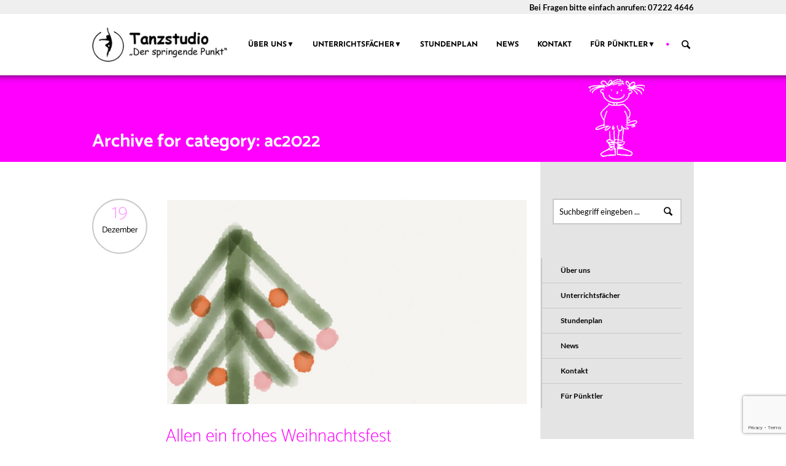

--- FILE ---
content_type: text/html; charset=UTF-8
request_url: https://www.springender-punkt.de/category/archiv/a-chronik/2022-a-chronik/
body_size: 43230
content:
<!DOCTYPE html>
<!--[if IE 8]>
<html class="ie ie8" lang="de">
<![endif]-->
<!--[if !(IE 8)]><!-->
<html lang="de" class="cmsms_html">
<!--<![endif]-->
<head>
<meta charset="UTF-8" />
<meta name="viewport" content="width=device-width, initial-scale=1, maximum-scale=1" />
<link rel="shortcut icon" href="https://www.springender-punkt.de/wp-content/uploads/media/0-header-footer/01-logos/favicon.png" type="image/x-icon" />
<link rel="profile" href="https://gmpg.org/xfn/11" />
<link rel="pingback" href="https://www.springender-punkt.de/xmlrpc.php" />

<meta name='robots' content='index, follow, max-image-preview:large, max-snippet:-1, max-video-preview:-1' />

	<!-- This site is optimized with the Yoast SEO plugin v25.8 - https://yoast.com/wordpress/plugins/seo/ -->
	<title>ac2022 Archive - Der springende Punkt</title>
	<link rel="canonical" href="https://www.springender-punkt.de/category/archiv/a-chronik/2022-a-chronik/" />
	<meta property="og:locale" content="de_DE" />
	<meta property="og:type" content="article" />
	<meta property="og:title" content="ac2022 Archive - Der springende Punkt" />
	<meta property="og:url" content="https://www.springender-punkt.de/category/archiv/a-chronik/2022-a-chronik/" />
	<meta property="og:site_name" content="Der springende Punkt" />
	<meta name="twitter:card" content="summary_large_image" />
	<script type="application/ld+json" class="yoast-schema-graph">{"@context":"https://schema.org","@graph":[{"@type":"CollectionPage","@id":"https://www.springender-punkt.de/category/archiv/a-chronik/2022-a-chronik/","url":"https://www.springender-punkt.de/category/archiv/a-chronik/2022-a-chronik/","name":"ac2022 Archive - Der springende Punkt","isPartOf":{"@id":"https://www.springender-punkt.de/#website"},"primaryImageOfPage":{"@id":"https://www.springender-punkt.de/category/archiv/a-chronik/2022-a-chronik/#primaryimage"},"image":{"@id":"https://www.springender-punkt.de/category/archiv/a-chronik/2022-a-chronik/#primaryimage"},"thumbnailUrl":"https://www.springender-punkt.de/wp-content/uploads/media-posts/a-archive/a-c-chronik/routines-ferien-zuguck-usw/a-c-chronik-routines-weihn-ferien-paper53-baum-links.jpg","breadcrumb":{"@id":"https://www.springender-punkt.de/category/archiv/a-chronik/2022-a-chronik/#breadcrumb"},"inLanguage":"de"},{"@type":"ImageObject","inLanguage":"de","@id":"https://www.springender-punkt.de/category/archiv/a-chronik/2022-a-chronik/#primaryimage","url":"https://www.springender-punkt.de/wp-content/uploads/media-posts/a-archive/a-c-chronik/routines-ferien-zuguck-usw/a-c-chronik-routines-weihn-ferien-paper53-baum-links.jpg","contentUrl":"https://www.springender-punkt.de/wp-content/uploads/media-posts/a-archive/a-c-chronik/routines-ferien-zuguck-usw/a-c-chronik-routines-weihn-ferien-paper53-baum-links.jpg","width":1024,"height":768},{"@type":"BreadcrumbList","@id":"https://www.springender-punkt.de/category/archiv/a-chronik/2022-a-chronik/#breadcrumb","itemListElement":[{"@type":"ListItem","position":1,"name":"Startseite","item":"https://www.springender-punkt.de/"},{"@type":"ListItem","position":2,"name":"Archiv","item":"https://www.springender-punkt.de/category/archiv/"},{"@type":"ListItem","position":3,"name":"a Chronik","item":"https://www.springender-punkt.de/category/archiv/a-chronik/"},{"@type":"ListItem","position":4,"name":"ac2022"}]},{"@type":"WebSite","@id":"https://www.springender-punkt.de/#website","url":"https://www.springender-punkt.de/","name":"Der springende Punkt","description":"Tanzstudio, springender, Punkt, Tanz, Bewegung, Kuppenheim","potentialAction":[{"@type":"SearchAction","target":{"@type":"EntryPoint","urlTemplate":"https://www.springender-punkt.de/?s={search_term_string}"},"query-input":{"@type":"PropertyValueSpecification","valueRequired":true,"valueName":"search_term_string"}}],"inLanguage":"de"}]}</script>
	<!-- / Yoast SEO plugin. -->


<link rel='dns-prefetch' href='//www.springender-punkt.de' />
<link rel='dns-prefetch' href='//www.google.com' />


<link rel="alternate" type="application/rss+xml" title="Der springende Punkt &raquo; Feed" href="https://www.springender-punkt.de/feed/" />
<link rel="alternate" type="application/rss+xml" title="Der springende Punkt &raquo; ac2022 Kategorie-Feed" href="https://www.springender-punkt.de/category/archiv/a-chronik/2022-a-chronik/feed/" />
<style id='wp-img-auto-sizes-contain-inline-css' type='text/css'>
img:is([sizes=auto i],[sizes^="auto," i]){contain-intrinsic-size:3000px 1500px}
/*# sourceURL=wp-img-auto-sizes-contain-inline-css */
</style>
<style id='cf-frontend-style-inline-css' type='text/css'>
@font-face {
	font-family: 'Comic Sans MS';
	font-weight: 400;
	src: url('https://www.springender-punkt.de/wp-content/uploads/media/0-header-footer/00-fonts/ComicSansMS.woff2') format('woff2'),
		url('https://www.springender-punkt.de/wp-content/uploads/media/0-header-footer/00-fonts/ComicSansMS.woff') format('woff'),
		url('https://www.springender-punkt.de/wp-content/uploads/media/0-header-footer/00-fonts/comic.ttf') format('truetype');
}
/*# sourceURL=cf-frontend-style-inline-css */
</style>
<link rel='stylesheet' id='layerslider-css' href='https://www.springender-punkt.de/wp-content/plugins/LayerSlider/assets/static/layerslider/css/layerslider.css?ver=7.15.1' type='text/css' media='all' />
<style id='wp-emoji-styles-inline-css' type='text/css'>

	img.wp-smiley, img.emoji {
		display: inline !important;
		border: none !important;
		box-shadow: none !important;
		height: 1em !important;
		width: 1em !important;
		margin: 0 0.07em !important;
		vertical-align: -0.1em !important;
		background: none !important;
		padding: 0 !important;
	}
/*# sourceURL=wp-emoji-styles-inline-css */
</style>
<style id='wp-block-library-inline-css' type='text/css'>
:root{--wp-block-synced-color:#7a00df;--wp-block-synced-color--rgb:122,0,223;--wp-bound-block-color:var(--wp-block-synced-color);--wp-editor-canvas-background:#ddd;--wp-admin-theme-color:#007cba;--wp-admin-theme-color--rgb:0,124,186;--wp-admin-theme-color-darker-10:#006ba1;--wp-admin-theme-color-darker-10--rgb:0,107,160.5;--wp-admin-theme-color-darker-20:#005a87;--wp-admin-theme-color-darker-20--rgb:0,90,135;--wp-admin-border-width-focus:2px}@media (min-resolution:192dpi){:root{--wp-admin-border-width-focus:1.5px}}.wp-element-button{cursor:pointer}:root .has-very-light-gray-background-color{background-color:#eee}:root .has-very-dark-gray-background-color{background-color:#313131}:root .has-very-light-gray-color{color:#eee}:root .has-very-dark-gray-color{color:#313131}:root .has-vivid-green-cyan-to-vivid-cyan-blue-gradient-background{background:linear-gradient(135deg,#00d084,#0693e3)}:root .has-purple-crush-gradient-background{background:linear-gradient(135deg,#34e2e4,#4721fb 50%,#ab1dfe)}:root .has-hazy-dawn-gradient-background{background:linear-gradient(135deg,#faaca8,#dad0ec)}:root .has-subdued-olive-gradient-background{background:linear-gradient(135deg,#fafae1,#67a671)}:root .has-atomic-cream-gradient-background{background:linear-gradient(135deg,#fdd79a,#004a59)}:root .has-nightshade-gradient-background{background:linear-gradient(135deg,#330968,#31cdcf)}:root .has-midnight-gradient-background{background:linear-gradient(135deg,#020381,#2874fc)}:root{--wp--preset--font-size--normal:16px;--wp--preset--font-size--huge:42px}.has-regular-font-size{font-size:1em}.has-larger-font-size{font-size:2.625em}.has-normal-font-size{font-size:var(--wp--preset--font-size--normal)}.has-huge-font-size{font-size:var(--wp--preset--font-size--huge)}.has-text-align-center{text-align:center}.has-text-align-left{text-align:left}.has-text-align-right{text-align:right}.has-fit-text{white-space:nowrap!important}#end-resizable-editor-section{display:none}.aligncenter{clear:both}.items-justified-left{justify-content:flex-start}.items-justified-center{justify-content:center}.items-justified-right{justify-content:flex-end}.items-justified-space-between{justify-content:space-between}.screen-reader-text{border:0;clip-path:inset(50%);height:1px;margin:-1px;overflow:hidden;padding:0;position:absolute;width:1px;word-wrap:normal!important}.screen-reader-text:focus{background-color:#ddd;clip-path:none;color:#444;display:block;font-size:1em;height:auto;left:5px;line-height:normal;padding:15px 23px 14px;text-decoration:none;top:5px;width:auto;z-index:100000}html :where(.has-border-color){border-style:solid}html :where([style*=border-top-color]){border-top-style:solid}html :where([style*=border-right-color]){border-right-style:solid}html :where([style*=border-bottom-color]){border-bottom-style:solid}html :where([style*=border-left-color]){border-left-style:solid}html :where([style*=border-width]){border-style:solid}html :where([style*=border-top-width]){border-top-style:solid}html :where([style*=border-right-width]){border-right-style:solid}html :where([style*=border-bottom-width]){border-bottom-style:solid}html :where([style*=border-left-width]){border-left-style:solid}html :where(img[class*=wp-image-]){height:auto;max-width:100%}:where(figure){margin:0 0 1em}html :where(.is-position-sticky){--wp-admin--admin-bar--position-offset:var(--wp-admin--admin-bar--height,0px)}@media screen and (max-width:600px){html :where(.is-position-sticky){--wp-admin--admin-bar--position-offset:0px}}

/*# sourceURL=wp-block-library-inline-css */
</style><style id='global-styles-inline-css' type='text/css'>
:root{--wp--preset--aspect-ratio--square: 1;--wp--preset--aspect-ratio--4-3: 4/3;--wp--preset--aspect-ratio--3-4: 3/4;--wp--preset--aspect-ratio--3-2: 3/2;--wp--preset--aspect-ratio--2-3: 2/3;--wp--preset--aspect-ratio--16-9: 16/9;--wp--preset--aspect-ratio--9-16: 9/16;--wp--preset--color--black: #000000;--wp--preset--color--cyan-bluish-gray: #abb8c3;--wp--preset--color--white: #ffffff;--wp--preset--color--pale-pink: #f78da7;--wp--preset--color--vivid-red: #cf2e2e;--wp--preset--color--luminous-vivid-orange: #ff6900;--wp--preset--color--luminous-vivid-amber: #fcb900;--wp--preset--color--light-green-cyan: #7bdcb5;--wp--preset--color--vivid-green-cyan: #00d084;--wp--preset--color--pale-cyan-blue: #8ed1fc;--wp--preset--color--vivid-cyan-blue: #0693e3;--wp--preset--color--vivid-purple: #9b51e0;--wp--preset--color--color-1: #000000;--wp--preset--color--color-2: #ffffff;--wp--preset--color--color-3: #d43c18;--wp--preset--color--color-4: #5173a6;--wp--preset--color--color-5: #959595;--wp--preset--color--color-6: #c0c0c0;--wp--preset--color--color-7: #f4f4f4;--wp--preset--color--color-8: #e1e1e1;--wp--preset--gradient--vivid-cyan-blue-to-vivid-purple: linear-gradient(135deg,rgb(6,147,227) 0%,rgb(155,81,224) 100%);--wp--preset--gradient--light-green-cyan-to-vivid-green-cyan: linear-gradient(135deg,rgb(122,220,180) 0%,rgb(0,208,130) 100%);--wp--preset--gradient--luminous-vivid-amber-to-luminous-vivid-orange: linear-gradient(135deg,rgb(252,185,0) 0%,rgb(255,105,0) 100%);--wp--preset--gradient--luminous-vivid-orange-to-vivid-red: linear-gradient(135deg,rgb(255,105,0) 0%,rgb(207,46,46) 100%);--wp--preset--gradient--very-light-gray-to-cyan-bluish-gray: linear-gradient(135deg,rgb(238,238,238) 0%,rgb(169,184,195) 100%);--wp--preset--gradient--cool-to-warm-spectrum: linear-gradient(135deg,rgb(74,234,220) 0%,rgb(151,120,209) 20%,rgb(207,42,186) 40%,rgb(238,44,130) 60%,rgb(251,105,98) 80%,rgb(254,248,76) 100%);--wp--preset--gradient--blush-light-purple: linear-gradient(135deg,rgb(255,206,236) 0%,rgb(152,150,240) 100%);--wp--preset--gradient--blush-bordeaux: linear-gradient(135deg,rgb(254,205,165) 0%,rgb(254,45,45) 50%,rgb(107,0,62) 100%);--wp--preset--gradient--luminous-dusk: linear-gradient(135deg,rgb(255,203,112) 0%,rgb(199,81,192) 50%,rgb(65,88,208) 100%);--wp--preset--gradient--pale-ocean: linear-gradient(135deg,rgb(255,245,203) 0%,rgb(182,227,212) 50%,rgb(51,167,181) 100%);--wp--preset--gradient--electric-grass: linear-gradient(135deg,rgb(202,248,128) 0%,rgb(113,206,126) 100%);--wp--preset--gradient--midnight: linear-gradient(135deg,rgb(2,3,129) 0%,rgb(40,116,252) 100%);--wp--preset--font-size--small: 13px;--wp--preset--font-size--medium: 20px;--wp--preset--font-size--large: 36px;--wp--preset--font-size--x-large: 42px;--wp--preset--spacing--20: 0.44rem;--wp--preset--spacing--30: 0.67rem;--wp--preset--spacing--40: 1rem;--wp--preset--spacing--50: 1.5rem;--wp--preset--spacing--60: 2.25rem;--wp--preset--spacing--70: 3.38rem;--wp--preset--spacing--80: 5.06rem;--wp--preset--shadow--natural: 6px 6px 9px rgba(0, 0, 0, 0.2);--wp--preset--shadow--deep: 12px 12px 50px rgba(0, 0, 0, 0.4);--wp--preset--shadow--sharp: 6px 6px 0px rgba(0, 0, 0, 0.2);--wp--preset--shadow--outlined: 6px 6px 0px -3px rgb(255, 255, 255), 6px 6px rgb(0, 0, 0);--wp--preset--shadow--crisp: 6px 6px 0px rgb(0, 0, 0);}:where(.is-layout-flex){gap: 0.5em;}:where(.is-layout-grid){gap: 0.5em;}body .is-layout-flex{display: flex;}.is-layout-flex{flex-wrap: wrap;align-items: center;}.is-layout-flex > :is(*, div){margin: 0;}body .is-layout-grid{display: grid;}.is-layout-grid > :is(*, div){margin: 0;}:where(.wp-block-columns.is-layout-flex){gap: 2em;}:where(.wp-block-columns.is-layout-grid){gap: 2em;}:where(.wp-block-post-template.is-layout-flex){gap: 1.25em;}:where(.wp-block-post-template.is-layout-grid){gap: 1.25em;}.has-black-color{color: var(--wp--preset--color--black) !important;}.has-cyan-bluish-gray-color{color: var(--wp--preset--color--cyan-bluish-gray) !important;}.has-white-color{color: var(--wp--preset--color--white) !important;}.has-pale-pink-color{color: var(--wp--preset--color--pale-pink) !important;}.has-vivid-red-color{color: var(--wp--preset--color--vivid-red) !important;}.has-luminous-vivid-orange-color{color: var(--wp--preset--color--luminous-vivid-orange) !important;}.has-luminous-vivid-amber-color{color: var(--wp--preset--color--luminous-vivid-amber) !important;}.has-light-green-cyan-color{color: var(--wp--preset--color--light-green-cyan) !important;}.has-vivid-green-cyan-color{color: var(--wp--preset--color--vivid-green-cyan) !important;}.has-pale-cyan-blue-color{color: var(--wp--preset--color--pale-cyan-blue) !important;}.has-vivid-cyan-blue-color{color: var(--wp--preset--color--vivid-cyan-blue) !important;}.has-vivid-purple-color{color: var(--wp--preset--color--vivid-purple) !important;}.has-black-background-color{background-color: var(--wp--preset--color--black) !important;}.has-cyan-bluish-gray-background-color{background-color: var(--wp--preset--color--cyan-bluish-gray) !important;}.has-white-background-color{background-color: var(--wp--preset--color--white) !important;}.has-pale-pink-background-color{background-color: var(--wp--preset--color--pale-pink) !important;}.has-vivid-red-background-color{background-color: var(--wp--preset--color--vivid-red) !important;}.has-luminous-vivid-orange-background-color{background-color: var(--wp--preset--color--luminous-vivid-orange) !important;}.has-luminous-vivid-amber-background-color{background-color: var(--wp--preset--color--luminous-vivid-amber) !important;}.has-light-green-cyan-background-color{background-color: var(--wp--preset--color--light-green-cyan) !important;}.has-vivid-green-cyan-background-color{background-color: var(--wp--preset--color--vivid-green-cyan) !important;}.has-pale-cyan-blue-background-color{background-color: var(--wp--preset--color--pale-cyan-blue) !important;}.has-vivid-cyan-blue-background-color{background-color: var(--wp--preset--color--vivid-cyan-blue) !important;}.has-vivid-purple-background-color{background-color: var(--wp--preset--color--vivid-purple) !important;}.has-black-border-color{border-color: var(--wp--preset--color--black) !important;}.has-cyan-bluish-gray-border-color{border-color: var(--wp--preset--color--cyan-bluish-gray) !important;}.has-white-border-color{border-color: var(--wp--preset--color--white) !important;}.has-pale-pink-border-color{border-color: var(--wp--preset--color--pale-pink) !important;}.has-vivid-red-border-color{border-color: var(--wp--preset--color--vivid-red) !important;}.has-luminous-vivid-orange-border-color{border-color: var(--wp--preset--color--luminous-vivid-orange) !important;}.has-luminous-vivid-amber-border-color{border-color: var(--wp--preset--color--luminous-vivid-amber) !important;}.has-light-green-cyan-border-color{border-color: var(--wp--preset--color--light-green-cyan) !important;}.has-vivid-green-cyan-border-color{border-color: var(--wp--preset--color--vivid-green-cyan) !important;}.has-pale-cyan-blue-border-color{border-color: var(--wp--preset--color--pale-cyan-blue) !important;}.has-vivid-cyan-blue-border-color{border-color: var(--wp--preset--color--vivid-cyan-blue) !important;}.has-vivid-purple-border-color{border-color: var(--wp--preset--color--vivid-purple) !important;}.has-vivid-cyan-blue-to-vivid-purple-gradient-background{background: var(--wp--preset--gradient--vivid-cyan-blue-to-vivid-purple) !important;}.has-light-green-cyan-to-vivid-green-cyan-gradient-background{background: var(--wp--preset--gradient--light-green-cyan-to-vivid-green-cyan) !important;}.has-luminous-vivid-amber-to-luminous-vivid-orange-gradient-background{background: var(--wp--preset--gradient--luminous-vivid-amber-to-luminous-vivid-orange) !important;}.has-luminous-vivid-orange-to-vivid-red-gradient-background{background: var(--wp--preset--gradient--luminous-vivid-orange-to-vivid-red) !important;}.has-very-light-gray-to-cyan-bluish-gray-gradient-background{background: var(--wp--preset--gradient--very-light-gray-to-cyan-bluish-gray) !important;}.has-cool-to-warm-spectrum-gradient-background{background: var(--wp--preset--gradient--cool-to-warm-spectrum) !important;}.has-blush-light-purple-gradient-background{background: var(--wp--preset--gradient--blush-light-purple) !important;}.has-blush-bordeaux-gradient-background{background: var(--wp--preset--gradient--blush-bordeaux) !important;}.has-luminous-dusk-gradient-background{background: var(--wp--preset--gradient--luminous-dusk) !important;}.has-pale-ocean-gradient-background{background: var(--wp--preset--gradient--pale-ocean) !important;}.has-electric-grass-gradient-background{background: var(--wp--preset--gradient--electric-grass) !important;}.has-midnight-gradient-background{background: var(--wp--preset--gradient--midnight) !important;}.has-small-font-size{font-size: var(--wp--preset--font-size--small) !important;}.has-medium-font-size{font-size: var(--wp--preset--font-size--medium) !important;}.has-large-font-size{font-size: var(--wp--preset--font-size--large) !important;}.has-x-large-font-size{font-size: var(--wp--preset--font-size--x-large) !important;}
/*# sourceURL=global-styles-inline-css */
</style>

<style id='classic-theme-styles-inline-css' type='text/css'>
/*! This file is auto-generated */
.wp-block-button__link{color:#fff;background-color:#32373c;border-radius:9999px;box-shadow:none;text-decoration:none;padding:calc(.667em + 2px) calc(1.333em + 2px);font-size:1.125em}.wp-block-file__button{background:#32373c;color:#fff;text-decoration:none}
/*# sourceURL=/wp-includes/css/classic-themes.min.css */
</style>
<link rel='stylesheet' id='cpsh-shortcodes-css' href='https://www.springender-punkt.de/wp-content/plugins/column-shortcodes/assets/css/shortcodes.css?ver=1.0.1' type='text/css' media='all' />
<link rel='stylesheet' id='cookie-notice-front-css' href='https://www.springender-punkt.de/wp-content/plugins/cookie-notice/css/front.min.css?ver=2.5.7' type='text/css' media='all' />
<link rel='stylesheet' id='wp-show-posts-css' href='https://www.springender-punkt.de/wp-content/plugins/wp-show-posts/css/wp-show-posts-min.css?ver=1.1.6' type='text/css' media='all' />
<link rel='stylesheet' id='contact-form-7-css' href='https://www.springender-punkt.de/wp-content/plugins/contact-form-7/includes/css/styles.css?ver=6.1.1' type='text/css' media='all' />
<link rel='stylesheet' id='wpcf7-redirect-script-frontend-css' href='https://www.springender-punkt.de/wp-content/plugins/wpcf7-redirect/build/assets/frontend-script.css?ver=2c532d7e2be36f6af233' type='text/css' media='all' />
<link rel='stylesheet' id='parent-style-css' href='https://www.springender-punkt.de/wp-content/themes/yoga-fit/style.css?ver=9ce5e3ece26130a6072cc45c6497080d' type='text/css' media='all' />
<link rel='stylesheet' id='child-theme-css-css' href='https://www.springender-punkt.de/wp-content/themes/yoga-fit-child/style.css?ver=9ce5e3ece26130a6072cc45c6497080d' type='text/css' media='all' />
<link rel='stylesheet' id='theme-style-css' href='https://www.springender-punkt.de/wp-content/themes/yoga-fit/style.css?ver=1.0.0' type='text/css' media='screen, print' />
<link rel='stylesheet' id='theme-design-style-css' href='https://www.springender-punkt.de/wp-content/themes/yoga-fit/css/style.css?ver=1.0.0' type='text/css' media='screen, print' />
<link rel='stylesheet' id='theme-adapt-css' href='https://www.springender-punkt.de/wp-content/themes/yoga-fit/css/adaptive.css?ver=1.0.0' type='text/css' media='screen, print' />
<link rel='stylesheet' id='theme-retina-css' href='https://www.springender-punkt.de/wp-content/themes/yoga-fit/css/retina.css?ver=1.0.0' type='text/css' media='screen' />
<link rel='stylesheet' id='theme-icons-css' href='https://www.springender-punkt.de/wp-content/themes/yoga-fit/css/fontello.css?ver=1.0.0' type='text/css' media='screen' />
<link rel='stylesheet' id='theme-icons-set-css' href='https://www.springender-punkt.de/wp-content/themes/yoga-fit/css/cmsms-theme-icons-set.css?ver=1.0.0' type='text/css' media='screen' />
<link rel='stylesheet' id='animate-css' href='https://www.springender-punkt.de/wp-content/themes/yoga-fit/css/animate.css?ver=1.0.0' type='text/css' media='screen' />
<link rel='stylesheet' id='ilightbox-css' href='https://www.springender-punkt.de/wp-content/themes/yoga-fit/css/ilightbox.css?ver=2.2.0' type='text/css' media='screen' />
<link rel='stylesheet' id='ilightbox-skin-light-css' href='https://www.springender-punkt.de/wp-content/themes/yoga-fit/css/ilightbox-skins/light-skin.css?ver=2.2.0' type='text/css' media='screen' />
<link rel='stylesheet' id='theme-fonts-schemes-css' href='https://www.springender-punkt.de/wp-content/uploads/cmsms_styles/yoga-fit.css?ver=1.0.0' type='text/css' media='screen' />
<link rel='stylesheet' id='google-fonts-css' href='//www.springender-punkt.de/wp-content/uploads/omgf/google-fonts/google-fonts.css?ver=1709571785' type='text/css' media='all' />
<link rel='stylesheet' id='yoga-fit-gutenberg-frontend-style-css' href='https://www.springender-punkt.de/wp-content/themes/yoga-fit/gutenberg/css/frontend-style.css?ver=1.0.0' type='text/css' media='screen' />
<link rel='stylesheet' id='mm-compiled-options-mobmenu-css' href='https://www.springender-punkt.de/wp-content/uploads/dynamic-mobmenu.css?ver=2.8.8-219' type='text/css' media='all' />
<link rel='stylesheet' id='mm-google-webfont-josefin-sans-css' href='//www.springender-punkt.de/wp-content/uploads/omgf/mm-google-webfont-josefin-sans/mm-google-webfont-josefin-sans.css?ver=1709571785' type='text/css' media='all' />
<style id='wp-typography-custom-inline-css' type='text/css'>
sub, sup{font-size: 75%;line-height: 100%}sup{vertical-align: 60%}sub{vertical-align: -10%}.amp{font-family: Baskerville, "Goudy Old Style", Palatino, "Book Antiqua", "Warnock Pro", serif;font-size: 1.1em;font-style: italic;font-weight: normal;line-height: 1em}.caps{font-size: 90%}.dquo{margin-left: -0.4em}.quo{margin-left: -0.2em}.pull-single{margin-left: -0.15em}.push-single{margin-right: 0.15em}.pull-double{margin-left: -0.38em}.push-double{margin-right: 0.38em}
/*# sourceURL=wp-typography-custom-inline-css */
</style>
<style id='wp-typography-safari-font-workaround-inline-css' type='text/css'>
body {-webkit-font-feature-settings: "liga";font-feature-settings: "liga";-ms-font-feature-settings: normal;}
/*# sourceURL=wp-typography-safari-font-workaround-inline-css */
</style>
<link rel='stylesheet' id='cssmobmenu-icons-css' href='https://www.springender-punkt.de/wp-content/plugins/mobile-menu/includes/css/mobmenu-icons.css?ver=9ce5e3ece26130a6072cc45c6497080d' type='text/css' media='all' />
<link rel='stylesheet' id='cssmobmenu-css' href='https://www.springender-punkt.de/wp-content/plugins/mobile-menu/includes/css/mobmenu.css?ver=2.8.8' type='text/css' media='all' />
<link rel='stylesheet' id='ari-fancybox-css' href='https://www.springender-punkt.de/wp-content/plugins/ari-fancy-lightbox/assets/fancybox/jquery.fancybox.min.css?ver=1.8.20' type='text/css' media='all' />
<!--n2css--><!--n2js--><script type="text/javascript" src="https://www.springender-punkt.de/wp-includes/js/jquery/jquery.min.js?ver=3.7.1" id="jquery-core-js"></script>
<script type="text/javascript" src="https://www.springender-punkt.de/wp-includes/js/jquery/jquery-migrate.min.js?ver=3.4.1" id="jquery-migrate-js"></script>
<script type="text/javascript" id="layerslider-utils-js-extra">
/* <![CDATA[ */
var LS_Meta = {"v":"7.15.1","fixGSAP":"1"};
//# sourceURL=layerslider-utils-js-extra
/* ]]> */
</script>
<script type="text/javascript" src="https://www.springender-punkt.de/wp-content/plugins/LayerSlider/assets/static/layerslider/js/layerslider.utils.js?ver=7.15.1" id="layerslider-utils-js"></script>
<script type="text/javascript" src="https://www.springender-punkt.de/wp-content/plugins/LayerSlider/assets/static/layerslider/js/layerslider.kreaturamedia.jquery.js?ver=7.15.1" id="layerslider-js"></script>
<script type="text/javascript" src="https://www.springender-punkt.de/wp-content/plugins/LayerSlider/assets/static/layerslider/js/layerslider.transitions.js?ver=7.15.1" id="layerslider-transitions-js"></script>
<script type="text/javascript" id="cookie-notice-front-js-before">
/* <![CDATA[ */
var cnArgs = {"ajaxUrl":"https:\/\/www.springender-punkt.de\/wp-admin\/admin-ajax.php","nonce":"5056396d73","hideEffect":"fade","position":"bottom","onScroll":false,"onScrollOffset":100,"onClick":false,"cookieName":"cookie_notice_accepted","cookieTime":2592000,"cookieTimeRejected":2592000,"globalCookie":false,"redirection":false,"cache":true,"revokeCookies":false,"revokeCookiesOpt":"automatic"};

//# sourceURL=cookie-notice-front-js-before
/* ]]> */
</script>
<script type="text/javascript" src="https://www.springender-punkt.de/wp-content/plugins/cookie-notice/js/front.min.js?ver=2.5.7" id="cookie-notice-front-js"></script>
<script type="text/javascript" src="https://www.springender-punkt.de/wp-content/themes/yoga-fit/js/jsLibraries.min.js?ver=1.0.0" id="libs-js"></script>
<script type="text/javascript" src="https://www.springender-punkt.de/wp-content/themes/yoga-fit/js/jquery.iLightBox.min.js?ver=2.2.0" id="iLightBox-js"></script>
<script type="text/javascript" src="https://www.springender-punkt.de/wp-content/plugins/mobile-menu/includes/js/mobmenu.js?ver=2.8.8" id="mobmenujs-js"></script>
<script type="text/javascript" id="ari-fancybox-js-extra">
/* <![CDATA[ */
var ARI_FANCYBOX = {"lightbox":{"animationEffect":"zoom-in-out","animationDuration":330,"transitionDuration":330,"idleTime":4,"toolbar":true,"backFocus":false,"trapFocus":false,"video":{"autoStart":false},"thumbs":{"hideOnClose":false},"touch":{"vertical":true,"momentum":true},"preventCaptionOverlap":false,"hideScrollbar":false,"buttons":[],"lang":"custom","i18n":{"custom":{"PREV":"Previous","NEXT":"Next","PLAY_START":"Start slideshow (P)","PLAY_STOP":"Stop slideshow (P)","FULL_SCREEN":"Full screen (F)","THUMBS":"Thumbnails (G)","ZOOM":"Zoom","CLOSE":"Close (Esc)","ERROR":"The requested content cannot be loaded. \u003Cbr/\u003E Please try again later."}}},"convert":{"pdf":{"convert":true,"external":{"convert":true}}},"mobile":{"disabled":true,"breakpoint":{"width":600}},"slideshow":{},"deeplinking":{},"integration":{},"share":{"enabled":false,"buttons":{"facebook":{"enabled":false},"twitter":{"enabled":false},"gplus":{"enabled":false},"pinterest":{"enabled":false},"linkedin":{"enabled":false},"vk":{"enabled":false},"email":{"enabled":false},"download":{"enabled":false}},"ignoreTypes":["iframe","inline"]},"comments":{"showOnStart":false,"supportedTypes":null},"protect":{},"extra":{},"viewers":{"pdfjs":{"url":"https://www.springender-punkt.de/wp-content/plugins/ari-fancy-lightbox/assets/pdfjs/web/viewer.html"}},"messages":{"share_facebook_title":"Share on Facebook","share_twitter_title":"Share on Twitter","share_gplus_title":"Share on Google+","share_pinterest_title":"Share on Pinterest","share_linkedin_title":"Share on LinkedIn","share_vk_title":"Share on VK","share_email_title":"Send by e-mail","download_title":"Download","comments":"Comments"}};
//# sourceURL=ari-fancybox-js-extra
/* ]]> */
</script>
<script type="text/javascript" src="https://www.springender-punkt.de/wp-content/plugins/ari-fancy-lightbox/assets/fancybox/jquery.fancybox.min.js?ver=1.8.20" id="ari-fancybox-js"></script>
<meta name="generator" content="Powered by LayerSlider 7.15.1 - Build Heros, Sliders, and Popups. Create Animations and Beautiful, Rich Web Content as Easy as Never Before on WordPress." />
<!-- LayerSlider updates and docs at: https://layerslider.com -->
<link rel="https://api.w.org/" href="https://www.springender-punkt.de/wp-json/" /><link rel="alternate" title="JSON" type="application/json" href="https://www.springender-punkt.de/wp-json/wp/v2/categories/237" /><link rel="EditURI" type="application/rsd+xml" title="RSD" href="https://www.springender-punkt.de/xmlrpc.php?rsd" />

<script>
	function expand(param) {
		param.style.display = (param.style.display == "none") ? "block" : "none";
	}
	function read_toggle(id, more, less) {
		el = document.getElementById("readlink" + id);
		el.innerHTML = (el.innerHTML == more) ? less : more;
		expand(document.getElementById("read" + id));
	}
	</script><style type="text/css">BODY .fancybox-container{z-index:200000}BODY .fancybox-is-open .fancybox-bg{opacity:0.87}BODY .fancybox-bg {background-color:#0c0c0c}BODY .fancybox-thumbs {background-color:#ffffff}</style><!-- Analytics by WP Statistics - https://wp-statistics.com -->
<style type="text/css">
	.header_top,
	.header_top_outer,
	.header_top_inner, 
	.header_top_aligner {
		height : 23px;
	}
	
	.header_mid,
	.header_mid_outer,
	.header_mid .header_mid_inner .social_wrap,
	.header_mid .header_mid_inner .social_but_wrap,
	.header_mid .header_mid_inner .search_wrap_in_inner,
	.header_mid .header_mid_inner .slogan_wrap_inner,
	.header_mid .header_mid_inner .side_logo_nav_wrap,
	.header_mid .header_mid_inner .logo,
	.header_mid .header_mid_inner .resp_nav_wrap_inner {
		height : 100px;
	}
	
	.enable_logo_side #header.navi_scrolled .header_mid,
	.enable_logo_side #header.navi_scrolled .header_mid_outer,
	.enable_logo_side #header.navi_scrolled .header_mid .header_mid_inner .social_wrap,
	.enable_logo_side #header.navi_scrolled .header_mid .header_mid_inner .social_but_wrap,
	.enable_logo_side #header.navi_scrolled .header_mid .header_mid_inner .search_wrap_in_inner,
	.enable_logo_side #header.navi_scrolled .header_mid .header_mid_inner .side_logo_nav_wrap,
	
	#header.navi_scrolled .search_wrap,
	#header.navi_scrolled .logo_wrap,
	.navi_scrolled nav > div > ul,
	.navi_scrolled nav > div > ul > li,
	.navi_scrolled nav > div > ul > li > a,
	.header_bot,
	.header_line_wrap,
	.header_line,
	.search_but_align,
	.header_bot_outer,
	.enable_logo_side #header #navigation > li > a,
	.header_bot .header_bot_inner nav > div > ul,
	.header_bot .header_bot_inner nav > div > ul > li,
	.header_bot .header_bot_inner nav > div > ul > li > a {
		height : 60px;
	}
	
	.enable_logo_side #header.navi_scrolled {
		padding-top : 100px !important;
	}
	
	#page .top_img_height {
		height : 100px;
	}
	
	#page.enable_header_top .top_img_height {
		height : 123px;
	}
	
	#page.enable_header_bottom .top_img_height {
		height : 160px;
	}
	
	#page.enable_header_top.enable_header_bottom .top_img_height {
		height : 183px;
	}
	
	#page .headline.cmsms_headline_disabled {
		padding-top : 100px;
	}
	
	#page.enable_header_top .error_inner, 
	#page.enable_header_top .headline.cmsms_headline_disabled {
		padding-top : 123px;
	}
	
	#page.enable_header_bottom .error_inner, 
	#page.enable_header_bottom .headline.cmsms_headline_disabled {
		padding-top : 160px;
	}
	
	#page.enable_header_top.enable_header_bottom .error_inner, 
	#page.enable_header_top.enable_header_bottom .headline.cmsms_headline_disabled {
		padding-top : 183px;
	}@media only screen and (max-width: 1024px) {
		.header_top,
		.header_top_outer,
		.header_top_inner,
		.header_top_aligner,
		.header_mid,
		.header_mid_outer,
		.header_mid .header_mid_inner .social_wrap,
		.header_mid .header_mid_inner .social_but_wrap,
		.header_mid .header_mid_inner .search_wrap_in_inner,
		.header_mid .header_mid_inner .slogan_wrap_inner,
		.header_mid .header_mid_inner .side_logo_nav_wrap,
		.header_bot,
		.header_line_wrap,
		.header_line,
		.search_but_align,
		.header_bot_outer,
		.enable_logo_side #header #navigation > li > a,
		.header_bot .header_bot_inner nav > div > ul,
		.header_bot .header_bot_inner nav > div > ul > li,
		.header_bot .header_bot_inner nav > div > ul > li > a {
			height : auto;
		}
		
		#page.fixed_header #middle,
		#page.fixed_header.enable_header_top #middle,
		#page.fixed_header.enable_header_bottom #middle,
		#page.fixed_header.enable_header_top.enable_header_bottom #middle {
			padding-top : 0px !important;
		}
	}
	
	@media only screen and (max-width: 767px) {
		.header_mid .header_mid_inner .resp_nav_wrap_inner {
			height : auto;
		}
	}/* siehe jetzt customizer css */
	#footer.cmsms_footer_default .footer_inner {
		min-height:235px;
	}
	
	.fixed_footer #main {
		margin-bottom:235px;
	}
</style><link rel="icon" href="https://www.springender-punkt.de/wp-content/uploads/media/0-header-footer/01-logos/favicon-55x55.png" sizes="32x32" />
<link rel="icon" href="https://www.springender-punkt.de/wp-content/uploads/media/0-header-footer/01-logos/favicon.png" sizes="192x192" />
<link rel="apple-touch-icon" href="https://www.springender-punkt.de/wp-content/uploads/media/0-header-footer/01-logos/favicon.png" />
<meta name="msapplication-TileImage" content="https://www.springender-punkt.de/wp-content/uploads/media/0-header-footer/01-logos/favicon.png" />
<style type="text/css">

*[id^='readlink'] {
 font-weight: bold;
 color: #ff00ff;
 background: #ffffff;
 padding: 0px;
 border-bottom: 0px solid #000000;
 -webkit-box-shadow: none !important;
 box-shadow: none !important;
 -webkit-transition: none !important;
}

*[id^='readlink']:hover {
 font-weight: bold;
 color: #191919;
 padding: 0px;
 border-bottom: 0px solid #000000;
}

*[id^='readlink']:focus {
 outline: none;
 color: #ff00ff;
}

</style>
		<style type="text/css" id="wp-custom-css">
			/* Custom CSS - nw 2018, rs */
/* 

testweise alle readmore und andere meta
eingefärbt als 080 grün ? nein

### MEDIA QUERIES ###
max-width   767  1024  1590 


### COLORS ###

schwarz #000000 #000   rgb(0,0,0)

pink #ff00ff #f0f (falsch: FF00FE FF33FF f700ff)
rosa #ff99ff #f9f (falsch: FF90FE)
hell #ffdeff      (falsch: FFC6FF)

grau #c9c9c9
hell #e4e4e4
hell #efefef
hell #f9f9f9

weiss #ffffff #fff  rgb(255,255,255)
                    rgba(255, 255, 255, 1.0)
	
### FONTS ###

11px   w700  JosefinSans  PrimaryNavi
12px   w700  JosefinSans  FooterNavi

13px   w700  Lato         TopLineNavi
15px   w300  Lato         Grundschrift
15px   w700  Lato         Grundschrift fett
20px   w400  Lato         Slider

20px   w300  Catamaran    Startseite
25px   w300  Catamaran    Startseite h3
30px   w400  Catamaran    Überschriften h1
30px   w700  Catamaran    Negativ-Überschriften
48px   w300  Catamaran    Startseite Überschriften h2

57,4px w300  ComicSans    Slider

*/

/* Entfernt den Rahmen (um die Lehrkräfte) */
.no-border article {
    border-width: 0 !important;
}


/* Entfernt den Footer bzw. die "mehr lesen" Button der Lehrkräfte */
.no-border .cmsms_profile_footer {
    /* ### display NONE */
    display: none;
}

/* Entfernt die Bullet-Points zwischen den Menüpunkten in der Navigationsleiste */
#header #navigation > li:before {
    display: none;
}

/* Setzt die Hintergrundfarbe eines Buttons. Ich glaube der "mehr laden"-Button */
.front-btn .cmsms_gallery_items_loader {
    background-color: #c9c9c9;
}

/* Animation und Hintergrundfarbe der Buttons */
.front-btn .cmsms_button  {
    -webkit-transition: all .3s ease-in-out !important;
       -moz-transition: all .3s ease-in-out !important;
        -ms-transition: all .3s ease-in-out !important;
         -o-transition: all .3s ease-in-out !important;
            transition: all .3s ease-in-out !important;
    background-color: #c9c9c9;
}

/* Animation der Buttons */
.front-btn .cmsms_button span {
    -webkit-transition: all .0s ease-in-out !important;
       -moz-transition: all .0s ease-in-out !important;
        -ms-transition: all .0s ease-in-out !important;
         -o-transition: all .0s ease-in-out !important;
            transition: all .0s ease-in-out !important;
}

/* Farbänderung bei Hovern über Buttons */
.front-btn .cmsms_button:hover {
    color: #fff;
    background-color: #f0f !important;
}

/* Setzt das Bild des Pinken Balken oben auf jeder Seite richtig (in die Mitte) */
.top_img {
    background-position: center;
}


/* Setzt Schriftfarbe auf weiß vom Text "mehr" beim Hovern der Unterrichtsfächer */
.project_outer .cmsms_post_read_more {
    color: #fff !important;
}

/* Setzt Schriftfarbe auf weiß Beim Hovern der Unterrichtsfächer */
.owl-item .cmsms_post_read_more {
    color: #f0f !important;
}

/* Positioniert den "mehr" Button beim Unterrichtsfächer hovern */
.cmsms_img_rollover_wrap .cmsms_post_read_more span {
    display: inline-block;
    margin-top: 60px;
    vertical-align: middle;
}

/* macht den Hintergrund vom "mehr" Button beim Unterrichtsfächer hovern transparent */
.cmsms_img_rollover_wrap:hover .cmsms_img_rollover,
.cmsms_profile.horizontal .pl_img:hover .pl_social {
    background-color: transparent !important;
}

/* Positioniert den Footer. Wird aber glaube ich nicht verwendet, weil es die CSS-Klasse .fixed_footer im HTML nicht gibt */
.fixed_footer #footer {
    position: fixed;
    bottom: 0;
    height: 235px !important;
    padding-top: 0 !important;
}

/* Setzt Mindesthöhe von dem unteren Footer */
#footer.cmsms_footer_default .footer_inner {
    min-height: 235px !important;
}

/* Setzt padding vom fixed Footer */
.fixed_footer #footer .footer_inner {
    padding: 30px 20px 65px !important;
}


/* Versteckt irgend ein Inhalt bei den Lehrkräften */
.cmsms_profile.horizontal .entry-content {
    display: none;
    margin-top: 15px;
    text-align: center;
}

/* Positioniert und styled die Sidebar rechts */
.sidebar {
    position: relative;
    float: right;
    -webkit-box-sizing: border-box;
       -moz-box-sizing: border-box;
            box-sizing: border-box;
    width: 25.5%;
    padding: 60px 20px 30px 20px;
    background-color: #e4e4e4;
}

/* Setzt Abstand nach unten auf 0. Ist wahrscheinlich eine Klasse die manchen Elementen im Visual Builder zugewiesen wird */
.mb-0 {
    margin-bottom: 0 !important;
}

/* Setzt in der Sidebar rechts die Schrift auf schwarz, weil manche pink sind */
.sidebar .widget_nav_menu .menu > li > a {
    padding-left: 30px !important;
    color: #000 !important;
}


/* Auskommentiert von Sven -> kann weg weil das Eltern-Element eh ausgeblendet wird 
.portfolio.opened-article .project .project_sidebar .project_details .project_details_item > div {
    float: left !important;
    overflow: hidden !important;
    width: 100%;
    word-wrap: break-word !important;
}


.portfolio.opened-article .project .project_sidebar .project_details .project_details_item .project_details_item_desc {
    text-align: left !important;
    word-wrap: break-word !important;
}
*/

/* Setzt Schriftfarbe auf schwarz von Button in der Navigationsleiste? */
.header_mid #navigation ul li a,
.header_mid .button,
.header_mid .button:hover {
    color: #000 !important;
}

.header_mid #navigation > li.menu-item-mega li > a:hover,
.header_mid #navigation > li.menu-item-mega > div.menu-item-mega-container > ul li li > a:hover,
.header_mid #navigation ul li > a:hover,
.header_mid #navigation > li.menu-item-mega > ul > li > a:hover,
.header_mid #navigation > li.menu-item-mega li.current-menu-ancestor > a,
.header_mid #navigation > li.menu-item-mega > div.menu-item-mega-container li > a:hover,
.header_mid #navigation > li.menu-item-mega > div.menu-item-mega-container li.current-menu-item > a,
.header_mid #navigation > li.menu-item-mega > div.menu-item-mega-container > ul > li > a[href]:hover,
.header_mid #navigation ul li.current-menu-item > a,
.header_mid #navigation ul li.current-menu-ancestor > a,
.header_mid #navigation > li.menu-item-mega li li > a:hover,
.header_mid #navigation > li.menu-item-mega > div.menu-item-mega-container > ul > li > a:hover,
.header_mid #navigation > li.menu-item-mega > div.menu-item-mega-container > ul li li:hover > a:hover,
.header_mid #navigation > li li.menu-item-highlight > a,
.header_mid #navigation > li li.menu-item-highlight > a:hover,
.header_mid #navigation > li.menu-item-mega > div.menu-item-mega-container li.menu-item-highlight > a,
.header_mid #navigation > li.menu-item-mega > div.menu-item-mega-container li.menu-item-highlight > a:hover,
.header_mid #navigation > li.menu-item-mega > div.menu-item-mega-container li.menu-item-highlight:hover > a:hover {
    color: #f0f !important;
}

#cmsms_heading_5ac7500cd1847 .cmsms_heading,
#cmsms_heading_5ac7500cd1847 .cmsms_heading a {
    font-size: 30px !important;
    font-weight: normal;
    font-style: normal;
    line-height: 65px;
}

.cmsms_quotes_slider_full .cmsms_quote_inner .quote_content {
    font-size: 20px;
    line-height: 36px;
}

.cmsms_quotes_slider_full .cmsms_quote_inner .wrap_quote_title {
    margin-top: 15px;
    margin-bottom: 60px;
    text-align: center;
}

h3,
h3 a,
.cmsms_stats.stats_mode_circles .cmsms_stat_wrap .cmsms_stat .cmsms_stat_inner .cmsms_stat_counter_wrap,
.cmsms_pricing_table .cmsms_price,
.cmsms_pricing_table .cmsms_coins,
.cmsms_pricing_table .cmsms_currency,
.cmsms_sitemap_wrap .cmsms_sitemap > li > a,
.cmsms_search .cmsms_search_post .cmsms_search_post_number {
    font-family: 'Catamaran', Arial, Helvetica, 'Nimbus Sans L', sans-serif;
    font-size: 20px;
    font-weight: 300;
    font-style: normal;
    line-height: 30px;
    text-decoration: none;
    text-transform: none;
}

.cmsms_quotes_slider_full .cmsms_quote_inner .quote_content {
    padding: 0 0;
    text-align: center;
}

/*
.cmsms_img_rollover_wrap:hover .cmsms_img_rollover,
.cmsms_profile.horizontal .pl_img:hover .pl_social {
    background-color: transparent !important;
    background-image: url('https://www.springender-punkt.de/wp-content/uploads/media/0-header-footer/02-footer/footer-bg2.jpg') !important;
    background-repeat: no-repeat;
    background-size: 100%;
}*/



.cmsms_color_scheme_footer,
html .cmsms_color_scheme_footer .button,
html .cmsms_color_scheme_footer .cmsms_button,
html .cmsms_color_scheme_footer .cmsms_button.mont_btn > span,
html .cmsms_color_scheme_footer .cmsms_button.mont_btn .mont_left:after,
html .cmsms_color_scheme_footer .cmsms_button.mont_btn .mont_left:before,
html .cmsms_color_scheme_footer .cmsms_button.mont_btn .mont_right:after,
html .cmsms_color_scheme_footer .cmsms_button.mont_btn .mont_right:before,
html .cmsms_color_scheme_footer .cmsms_button.mont_btn:after,
html .cmsms_color_scheme_footer .cmsms_button.mont_btn:before,
html .cmsms_color_scheme_footer .cmsms_post_loader,
html .cmsms_color_scheme_footer .cmsms_project_loader,
html .cmsms_color_scheme_footer #cancel-comment-reply-link,
html .cmsms_color_scheme_footer input[type=text],
html .cmsms_color_scheme_footer input[type=tel],
html .cmsms_color_scheme_footer input[type=number],
html .cmsms_color_scheme_footer input[type=date],
html .cmsms_color_scheme_footer input[type=search],
html .cmsms_color_scheme_footer input[type=email],
html .cmsms_color_scheme_footer input[type=password],
html .cmsms_color_scheme_footer textarea,
html .cmsms_color_scheme_footer select,
html .cmsms_color_scheme_footer option,
html .cmsms_color_scheme_footer input[type='submit'],
html .cmsms_color_scheme_footer input[type='button'],
html .cmsms_color_scheme_footer button,
html .cmsms_color_scheme_footer .post.cmsms_default_type .cmsms_post_date,
html .cmsms_color_scheme_footer .post.cmsms_timeline_type .cmsms_post_date,
html .cmsms_color_scheme_footer .related_posts > ul li > a,
html .cmsms_color_scheme_footer .related_posts .related_posts_content,
html .cmsms_color_scheme_footer .search_bar_wrap,
html .cmsms_color_scheme_footer .owl-pagination .owl-page:before,
html .cmsms_color_scheme_footer .cmsms_tabs.tabs_mode_tab .cmsms_tabs_list .cmsms_tabs_list_item > a,
html .cmsms_color_scheme_footer .cmsms_tabs.tabs_mode_tab .cmsms_tabs_wrap,
html .cmsms_color_scheme_footer .cmsms_tabs.lpr .cmsms_tabs_list .cmsms_tabs_list_item a,
html .cmsms_color_scheme_footer .middle_inner,
html .cmsms_color_scheme_footer .bottom_bg,
html .cmsms_color_scheme_footer .cmsms_quotes_slider .quote_content,
html .cmsms_color_scheme_footer .cmsms_stats.stats_mode_circles .cmsms_stat_wrap .cmsms_stat .cmsms_stat_inner,
html .cmsms_color_scheme_footer .cmsms_img.with_caption,
html .cmsms_color_scheme_footer .cmsms_toggles.toggles_mode_accordion .cmsms_toggle_wrap .cmsms_toggle_title,
html .cmsms_color_scheme_footer .cmsms_pricing_table .cmsms_pricing_item,
html .cmsms_color_scheme_footer .cmsms_profile.vertical .profile .pl_img .pl_noimg,
html .cmsms_color_scheme_footer .cmsms_img_rollover_wrap .img_placeholder,
html .cmsms_color_scheme_footer .tweet_list li:before,
html .cmsms_color_scheme_footer .img_placeholder_small,
html .cmsms_color_scheme_footer .wp-caption,
html .cmsms_color_scheme_footer .post.cmsms_masonry_type .cmsms_post_cont,
html .cmsms_color_scheme_footer .post.cmsms_timeline_type .cmsms_post_cont,
html .cmsms_color_scheme_footer .post_nav,
html .cmsms_color_scheme_footer .about_author .about_author_inner,
html .cmsms_color_scheme_footer .commentlist .comment-body {
    background-color: transparent !important;
background-image: url('https://www.springender-punkt.de/wp-content/uploads/media/0-header-footer/02-footer/footer-bg2.jpg') !important;    background-repeat: no-repeat;
    background-size: auto;
	  background-position: center;
	/* background-size: 100% 100%  verzerrt das Bild */
}

.cmsms_profile .pl_subtitle {
	/* Lehrkräfte Profile sw Text rs */
    color: #000 !important;
}

html .cmsms_color_scheme_first a,
html .cmsms_color_scheme_first h1 a:hover,
html .cmsms_color_scheme_first h2 a:hover,
html .cmsms_color_scheme_first h3 a:hover,
html .cmsms_color_scheme_first h4 a:hover,
html .cmsms_color_scheme_first h5 a:hover,
html .cmsms_color_scheme_first h6 a:hover,
html .cmsms_color_scheme_first .widget ul li a,
html .cmsms_color_scheme_first .color_2,
html .cmsms_color_scheme_first .cmsmsLike.active:before,
html .cmsms_color_scheme_first .cmsmsLike:hover:before,
html .cmsms_color_scheme_first .cmsms_post_comments:hover:before,
html .cmsms_color_scheme_first .cmsms_search_post_comments:hover:before,
html .cmsms_color_scheme_first .cmsms_slider_post_comments:hover:before,
html .cmsms_color_scheme_first .cmsms_project_comments:hover:before,
html .cmsms_color_scheme_first .cmsms_slider_project_comments:hover:before,
html .cmsms_color_scheme_first .cmsms_profile_comments:hover:before,
html .cmsms_color_scheme_first .post_nav .cmsms_prev_post a:hover,
html .cmsms_color_scheme_first .post_nav .cmsms_next_post a:hover,
html .cmsms_color_scheme_first .post_comments .commentlist > li.bypostauthor > .comment-body .fn:before,
html .cmsms_color_scheme_first .cmsms_post_filter_wrap .cmsms_post_filter .cmsms_post_filter_block .cmsms_post_filter_list li .button:hover,
html .cmsms_color_scheme_first .cmsms_post_filter_wrap .cmsms_post_filter .cmsms_post_filter_block .cmsms_post_filter_list li.current .button,
html .cmsms_color_scheme_first .cmsms_project_filter_wrap .cmsms_project_filter .cmsms_project_filter_block .cmsms_project_filter_list li .button:hover,
html .cmsms_color_scheme_first .cmsms_project_filter_wrap .cmsms_project_filter .cmsms_project_filter_block .cmsms_project_filter_list li.current .button,
html .cmsms_color_scheme_first .cmsms_stats.stats_mode_circles .cmsms_stat_wrap .cmsms_stat .cmsms_stat_inner:before,
html .cmsms_color_scheme_first .cmsms_quotes_slider .quote_content_inner:before,
html .cmsms_color_scheme_first #wp-calendar #today,
html .cmsms_color_scheme_first .contact_widget_name:before,
html .cmsms_color_scheme_first .contact_widget_email:before,
html .cmsms_color_scheme_first .contact_widget_phone:before,
html .cmsms_color_scheme_first .adress_wrap:before,
html .cmsms_color_scheme_first .quote_grid .quote_image:before,
html .cmsms_color_scheme_first .cmsms_toggles .cmsms_toggle_wrap.current_toggle .cmsms_toggle_title a,
html .cmsms_color_scheme_first .cmsms_toggles .cmsms_toggle_wrap .cmsms_toggle_title:hover a,
html .cmsms_color_scheme_first .quote_subtitle,
html .cmsms_color_scheme_first .quote_link,
html .cmsms_color_scheme_first .wpcf7 form.wpcf7-form span.wpcf7-list-item input[type='checkbox'] + span.wpcf7-list-item-label:after,
html .cmsms_color_scheme_first .cmsms-form-builder .check_parent input[type='checkbox'] + label:after,
html .cmsms_color_scheme_first .cmsms_pricing_table .cmsms_pricing_item .cmsms_price_wrap .cmsms_price,
html .cmsms_color_scheme_first .cmsms_pricing_table .cmsms_pricing_item .cmsms_price_wrap .cmsms_currency,
html .cmsms_color_scheme_first .cmsms_pricing_table .cmsms_pricing_item .cmsms_price_wrap .cmsms_coins,
html .cmsms_color_scheme_first .cmsms_profile .pl_subtitle,
html .cmsms_color_scheme_first .widget_nav_menu ul li > a:hover,
html .cmsms_color_scheme_first .widget_nav_menu ul li.current-menu-item > a,
html .cmsms_color_scheme_first .cmsms_quotes_slider .quote_title,
html .cmsms_color_scheme_first .cmsms_quotes_slider_full .quote_title,
html .cmsms_color_scheme_first .cmsms_pricing_table .cmsms_pricing_item.pricing_best .cmsms_button:hover,
html .cmsms_color_scheme_first .cmsms_profile.vertical .pl_social_list li a:hover:before,
html .cmsms_color_scheme_first .cmsms_menu_item .cmsms_menu_price_wrap,
html .cmsms_color_scheme_first .post.cmsms_masonry_type .cmsms_post_cont .cmsms_post_read_more:hover,
html .cmsms_color_scheme_first .post.cmsms_timeline_type .cmsms_post_cont .cmsms_post_read_more:hover {
/*    color: rgba(255,255,255,.5);  */
    color: #fff;
}

.cmsms_notice.cmsms_notice_info a,
h1 a:hover,
h2 a:hover,
h3 a:hover,
h4 a:hover,
h5 a:hover,
h6 a:hover,
.widget ul li a:hover,
.color_2,
.cmsmsLike.active:before,
.cmsmsLike:hover:before,
.cmsms_post_comments:hover:before,
.cmsms_search_post_comments:hover:before,
.cmsms_slider_post_comments:hover:before,
.cmsms_project_comments:hover:before,
.cmsms_slider_project_comments:hover:before,
.cmsms_profile_comments:hover:before,
.post_nav .cmsms_prev_post a:hover,
.post_nav .cmsms_next_post a:hover,
.post_comments .commentlist > li.bypostauthor > .comment-body .fn:before,
.cmsms_post_filter_wrap .cmsms_post_filter .cmsms_post_filter_block .cmsms_post_filter_list li .button:hover,
.cmsms_post_filter_wrap .cmsms_post_filter .cmsms_post_filter_block .cmsms_post_filter_list li.current .button,
.cmsms_project_filter_wrap .cmsms_project_filter .cmsms_project_filter_block .cmsms_project_filter_list li .button:hover,
.cmsms_project_filter_wrap .cmsms_project_filter .cmsms_project_filter_block .cmsms_project_filter_list li.current .button,
.cmsms_stats.stats_mode_circles .cmsms_stat_wrap .cmsms_stat .cmsms_stat_inner:before,
.cmsms_quotes_slider .quote_content_inner:before,
#wp-calendar #today,
.contact_widget_name:before,
.contact_widget_email:before,
.contact_widget_phone:before,
.adress_wrap:before,
.quote_grid .quote_image:before,
.cmsms_toggles .cmsms_toggle_wrap.current_toggle .cmsms_toggle_title a,
.cmsms_toggles .cmsms_toggle_wrap .cmsms_toggle_title:hover a,
.quote_subtitle,
.quote_link,
.wpcf7 form.wpcf7-form span.wpcf7-list-item input[type='checkbox'] + span.wpcf7-list-item-label:after,
.cmsms-form-builder .check_parent input[type='checkbox'] + label:after,
.cmsms_pricing_table .cmsms_pricing_item .cmsms_price_wrap .cmsms_price,
.cmsms_pricing_table .cmsms_pricing_item .cmsms_price_wrap .cmsms_currency,
.cmsms_pricing_table .cmsms_pricing_item .cmsms_price_wrap .cmsms_coins,
.widget_nav_menu ul li > a:hover,
.widget_nav_menu ul li.current-menu-item > a,
.cmsms_quotes_slider .quote_title,
.cmsms_quotes_slider_full .quote_title,
.cmsms_pricing_table .cmsms_pricing_item.pricing_best .cmsms_button:hover,
.cmsms_profile.vertical .pl_social_list li a:hover:before,
.cmsms_menu_item .cmsms_menu_price_wrap,
.post.cmsms_masonry_type .cmsms_post_cont .cmsms_post_read_more:hover,
.post.cmsms_timeline_type .cmsms_post_cont .cmsms_post_read_more:hover {
    color: #f0f !important;
}

h1,
h2,
h3,
h4,
h5,
h6,
h1 a,
h2 a,
h3 a,
h4 a,
h5 a,
h6 a,
dl dt,
.button,
.cmsms_button,
.cmsms_post_loader,
.cmsms_project_loader,
#cancel-comment-reply-link,
input[type='submit'],
button,
input[type='button'],
.related_posts .related_posts_content .related_posts_content_tab .rel_post_content figure.alignleft .img_placeholder:before,
.cmsms_stats.stats_mode_bars.stats_type_horizontal .cmsms_stat_wrap .cmsms_stat .cmsms_stat_inner .cmsms_stat_title,
.cmsms_clients_slider .owl-buttons > div.owl-prev:hover .cmsms_prev_arrow:before,
.cmsms_clients_slider .owl-buttons > div.owl-next:hover .cmsms_next_arrow:before,
.cmsms_posts_slider .owl-controls .owl-buttons div:hover span:before,
#wp-calendar thead th,
.tweet_list .tweet_time,
.cmsms_table caption,
.cmsms_dropcap.type1,
.post_nav .cmsms_prev_post a,
.post_nav .cmsms_next_post a,
.cmsms_wrap_pagination ul li .page-numbers,
.cmsms_wrap_pagination ul li .page-numbers .cmsms_prev_arrow:before,
.cmsms_wrap_pagination ul li .page-numbers .cmsms_next_arrow:before,
.related_posts > ul li > a,
.cmsms_stats.stats_mode_circles .cmsms_stat_wrap .cmsms_stat .cmsms_stat_inner .cmsms_stat_counter_wrap,
.cmsms_tabs .cmsms_tabs_list .cmsms_tabs_list_item > a,
.cmsms_toggles .cmsms_toggle_wrap .cmsms_toggle_title > a,
.cmsms_icon_list_items.cmsms_color_type_border .cmsms_icon_list_item .cmsms_icon_list_icon:before,
.owl-buttons .cmsms_prev_arrow:before,
.owl-buttons .cmsms_next_arrow:before,
.widget_nav_menu ul li > a,
#wp-calendar caption,
.widget_custom_popular_projects_entries .owl-buttons > div:hover .cmsms_prev_arrow:before,
.widget_custom_popular_projects_entries .owl-buttons > div:hover .cmsms_next_arrow:before,
.widget_custom_latest_projects_entries .owl-buttons > div:hover .cmsms_prev_arrow:before,
.widget_custom_latest_projects_entries .owl-buttons > div:hover .cmsms_next_arrow:before,
.cmsms_sitemap_wrap .cmsms_sitemap > li > ul > li > a,
.cmsms_sitemap_wrap .cmsms_sitemap > li > a,
.cmsms_notice .notice_close:hover:before,
.cmsms_quotes_slider .quote_content,
.cmsms_quotes_slider_full .quote_content,
.cmsms_stats.stats_mode_bars .cmsms_stat_wrap .cmsms_stat .cmsms_stat_inner .cmsms_stat_counter_wrap,
.cmsms_stats.stats_mode_bars .cmsms_stat_wrap .cmsms_stat .cmsms_stat_inner[class^='cmsms-icon-']:before,
.cmsms_stats.stats_mode_bars .cmsms_stat_wrap .cmsms_stat .cmsms_stat_inner[class*=' cmsms-icon-']:before,
.cmsms_counters .cmsms_counter_wrap .cmsms_counter .cmsms_counter_inner .cmsms_counter_counter_wrap,
.cmsms_table .cmsms_table_row_header th,
.cmsms_table .cmsms_table_row_header td,
.cmsms_table .cmsms_table_row_footer th,
.cmsms_table .cmsms_table_row_footer td,
.cmsms_twitter .owl-buttons > div:hover .cmsms_prev_arrow:before,
.cmsms_twitter .owl-buttons > div:hover .cmsms_next_arrow:before,
.cmsms_twitter .cmsms_twitter_item .cmsms_twitter_item_content,
.cmsms_menu_item .menu_feature_list_wrap .cmsms_menu_best_feature,
.post.cmsms_masonry_type .cmsms_post_cont .cmsms_post_read_more,
.post.cmsms_timeline_type .cmsms_post_cont .cmsms_post_read_more,
.profiles.opened-article .profile .profile_sidebar .profile_details .profile_details_item .profile_details_item_title,
.profiles.opened-article .profile .profile_sidebar .profile_features .profile_features_item .profile_features_item_title,
.portfolio.opened-article .project .project_sidebar .project_details .project_details_item .project_details_item_title,
.portfolio.opened-article .project .project_sidebar .project_features .project_features_item .project_features_item_title,
code,
kbd,
pre,
samp {
    color: #f0f;
}

/* Markiert wohl irgendwelche Suchergebnisse, aber wird glaube ich nicht verwendet - doch search highlight rs */
strong.search-excerpt {
    color: blue;
    background-color: yellow;
}

/* auskommentiert von Sven: zerschießt (falsche Position) den Login-Button auf mobile  */
/*
.logout {
    position: absolute;
    z-index: 99;
    right: 20px;
}
*/

/* Blendet die spezielle Projects-Sidebar in den Projects (Unterrichtsfächer) aus */
.portfolio.opened-article .project .project_sidebar {
    display: none;
    float: left;
    width: 0;
}

.portfolio.opened-article .project .project_content.with_sidebar {
    float: left;
    width: 73%;
    padding-right: 60px;
}

/* Zieht das Retina-Logo auf die komplette Breite */
#header .header_mid .logo_wrap .logo .logo_retina {
    width: 100% !important;
}

/* Blendet nächster und vorheriger Beitrag in den Beiträgen aus */
.post_nav {
    position: relative;
    display: table;
    display: none;
    overflow: hidden;
    width: 100%;
    margin-bottom: 50px;
    padding: 27px 20px;
    border-width: 2px;
    border-style: solid;
}

/* Blendet irgend ein Bilder in den Projects/Unterrichtsfächer aus */
.portfolio .project .preloader.highImg {
    /* ### display NONE */
    display: none;
    height: auto;
    padding-bottom: 0;
}

.profiles.opened-article .profile .profile_content.with_sidebar {
    float: left;
    width: 74%;
    margin-top: 25px;
    padding-right: 40px;
}

.preloader.highImg .full-width {
    /* ### display NONE */
    position: relative;
    top: auto;
    left: auto;
    display: none;
    height: auto;
}

.profiles.opened-article .profile .profile_sidebar {
    /* ### display NONE */
    display: none;
    float: left;
    width: 26%;
}

.profiles.opened-article .profile .cmsms_profile_header {
    display: none;
    clear: both;
    padding: 0 0 40px;
    text-align: center;
}

.img-round img {
    border-radius: 100px;
}

/* Macht irgendwas in den Lehrkräfte-Detail-Ansicht aber ist glaube ich unnötig weil gleiche Regel bereits in style.css steht */
.profiles.opened-article .profile {
    position: relative;
    clear: both;
    padding-top: 0;
}

/* Nachfolgende Anweisungen modifizieren die Scrollbar des Browser in Breite und Hintergrundfarbe */
::-webkit-scrollbar {
    width: 15px;
    background: #efefef;
}
::-webkit-scrollbar-thumb {
    border: 2px solid white;
    border-radius: 10px;
    background: #f0f;
}
::-webkit-scrollbar-thumb:hover {
    background: #b700b6;
}
::-webkit-scrollbar-thumb:active {
    background: #b700b6;
}

/* Auskommentiert von Sven -> kann gelöscht werden weil es eh durch eine Regel weiter unten überschrieben wird 
.headline .headline_outer .headline_inner .cmsms_breadcrumbs .cmsms_breadcrumbs_inner {
    font-weight: bold;
    text-align: right;
}*/

#header #navigation ul > li:first-child > a {
    padding-top: 10px;
}

#header #navigation ul > li:last-child > a {
    padding-bottom: 10px;
}

.header_mid #navigation > li.menu-item-mega li > a:hover,
.header_mid #navigation > li.menu-item-mega > div.menu-item-mega-container > ul li li > a:hover,
.header_mid #navigation ul li > a:hover,
.header_mid #navigation > li.menu-item-mega > ul > li > a:hover,
.header_mid #navigation > li.menu-item-mega li.current-menu-ancestor > a,
.header_mid #navigation > li.menu-item-mega > div.menu-item-mega-container li > a:hover,
.header_mid #navigation > li.menu-item-mega > div.menu-item-mega-container li.current-menu-item > a,
.header_mid #navigation > li.menu-item-mega > div.menu-item-mega-container > ul > li > a[href]:hover,
.header_mid #navigation ul li.current-menu-item > a,
.header_mid #navigation ul li.current-menu-ancestor > a,
.header_mid #navigation > li.menu-item-mega li li > a:hover,
.header_mid #navigation > li.menu-item-mega > div.menu-item-mega-container > ul > li > a:hover,
.header_mid #navigation > li.menu-item-mega > div.menu-item-mega-container > ul li li:hover > a:hover,
.header_mid #navigation > li li.menu-item-highlight > a,
.header_mid #navigation > li li.menu-item-highlight > a:hover,
.header_mid #navigation > li.menu-item-mega > div.menu-item-mega-container li.menu-item-highlight > a,
.header_mid #navigation > li.menu-item-mega > div.menu-item-mega-container li.menu-item-highlight > a:hover,
.header_mid #navigation > li.menu-item-mega > div.menu-item-mega-container li.menu-item-highlight:hover > a:hover {
    color: #000 !important;
    background-color: #f9f !important;
}

.menu li > a:only-child:after {
    content: '';
}

.sub-menu li > a:after {
    position: absolute;
    right: 15px;
}

/* weiße Ränder Navigation */
#navigation ul.sub-menu {
    border: 3px solid #fff;	
}
#header #navigation ul > li{
	padding-right: 0;
}
/* Ende weiße Ränder Navigation */

/* auskommentiert von Sven -> wird weiter unten überschrieben */
.search_wrap_inner {
    position: relative;
    -webkit-box-sizing: border-box;
       -moz-box-sizing: border-box;
            box-sizing: border-box;
    width: 980px;
    margin: 0 auto;
    padding: 0 20px;
    background-color: #fff;
}

/* Macht Hintergrundfarbe der Suche in Navigationsleiste weiß */
.search_wrap_inner {
	background-color: #fff;
}

.fancybox-slide--iframe .fancybox-content {
    overflow: visible;
    width: 94%;
    max-width: calc(100% - 80px);
    height: 90%;
    max-height: calc(100% - 88px);
    padding: 0;
    background: #fff;
}

/* Setzt die Breite des Logos in Navigationsleiste */ 
#header .header_mid .logo_wrap {
    width: 220px !important;
}


/* https://jrgraphix.net/r/Unicode/2190-21FF */

/* Setzt das schwarze Dreieck in den Menüpunkten in Navigationsleiste */
.navigation li > a:after {
    content: '\25bc';
}

.navigation li > a:only-child:after {
    content: '';
}

/* Setzt das schwarze Dreieck in den Unter-Menüpunkten in Navigationsleiste */
.navigation li li > a:after {
    position: absolute;
    right: 10px;
    content: '\25b6';
}

.post-password-form,
.header_top_inner,
.header_mid_inner,
.header_bot_inner,
.search_wrap_inner,
.content_wrap,
.headline_inner,
.bottom_outer,
.footer_inner,
.header_line,
.cmsms_row_inner {
    position: relative;
    -webkit-box-sizing: border-box;
       -moz-box-sizing: border-box;
            box-sizing: border-box;
    width: 980px;
    margin: 0 auto;
    padding: 0 0;
}

/* Setzt Hintergrundfarbe des Sub-Menüs auf grau */
.menu-main-menu-container > ul > li > ul > li > a {
    background-color: #efefef !important;
}

/* Auskommentiert von Sven -> wird von Regel weiter unten überschrieben 
#header #navigation ul > li a {
    width: 223px;
    padding: 5px 30px;
}
*/

/* Rückt in der Sidebar rechts die Menüeinträge vom sub-Menü weiter nach rechts */
.sidebar .widget_nav_menu .menu > li > ul > li > a {
    padding-left: 40px;
    color: #616161;
}

/* Ändert den Cookie-Banner/-Meldung */
#cookie-notice {
    font-size: 13px;
    line-height: 20px;
    position: fixed;
    z-index: 100000;
    left: 0;
    display: block;
    visibility: hidden;
    min-width: 100%;
    height: auto;
    text-align: center;
    opacity: .6;
}

.enable_logo_side #header.navi_scrolled .header_mid_outer,
#header.navi_scrolled .header_bot_outer {
/*    background-color: rgba(255, 255, 255, .9); */
    background-color: #fff;
}

#header #navigation ul > li > ul {
    top: 0;
}

.ilightbox-toolbar.light {
    top: 8px;
    right: 8px !important;
    left: auto;
    height: 23px;
    -webkit-border-radius: 3px;
            border-radius: 3px;
    -webkit-box-shadow: 0 0 7px hsla(255,90%,90%,1);
            box-shadow: 0 0 7px hsla(255,90%,90%,1);
}

#cmsms_button_5ba8aad0022d5 .cmsms_button {
    font-weight: normal;
    font-style: normal;
    position: absolute !important;
    left: 47% !important;
    margin-top: -20px !important;
    color: #f0f;
    border-style: solid;
    border-color: #c9c9c9;
    background-color: #fff;
}

/* Setzt Hintergrundfarbe des oberen Footers */
.bottom_bg {
    background-color: #f9f9f9 !important;
}

/* Setzt Hintergrundfarbe der Eingabefelder auf weiß */
input {
    background-color: #fff !important;
}

/* Auskommentiert von Sven -> Setzt die Farben beim Hovern des "Senden"-Buttons im Kontaktformular oder Newsletter-Formular. Wird aber durch andere Regel überschrieben
.wpcf7-submit:hover {
    color: #f9f9f9;
    background-color: #f0f !important;
}
*/

/* Blendet die Share-Buttons aus */
.share_posts {
    /* ### display NONE */
    display: none;
    margin-bottom: 20px;
}

/* Blendet den Autor aus */
.about_author {
    /* ### display NONE */
    display: none;
    overflow: hidden;
    margin-bottom: 50px;
}

/* Blendet die ähnlichen Artikel aus */
.related_posts {
    /* ### display NONE */
    display: none;
    overflow: hidden;
    margin-bottom: 65px;
}

/* Blendet die Kommentarfunktion aus */
.comment-respond {
    /* ### display NONE */
    position: relative;
    display: none;
    overflow: hidden;
    margin: 60px 0 0;
    padding-bottom: 30px;
}

#wp-calendar thead th,
.cmsms_posts_slider .post .cmsms_slider_post_date,
.cmsms_posts_slider .post .cmsms_slider_post_footer > a,
.cmsms_posts_slider .project .cmsms_slider_project_footer > a,
.post.cmsms_default_type .cmsms_post_cont_info > span,
.post.cmsms_default_type .cmsms_post_cont_info > span a,
.post.cmsms_default_type .cmsms_post_cont_info .cmsms_post_comments,
.post.cmsms_default_type .cmsms_post_cont_info .cmsmsLike,
.post.cmsms_masonry_type .cmsms_post_cont .cmsms_post_cont_info > span,
.post.cmsms_masonry_type .cmsms_post_cont .cmsms_post_cont_info > span a,
/* .post.cmsms_masonry_type .cmsms_post_cont .cmsms_post_footer > *, */
.post.cmsms_timeline_type .cmsms_post_cont .cmsms_post_cont_info > span,
.post.cmsms_timeline_type .cmsms_post_cont .cmsms_post_cont_info > span a,
/* .post.cmsms_timeline_type .cmsms_post_cont .cmsms_post_footer > *, */
.opened-article .post .cmsms_post_footer > *,
.post_nav .cmsms_post_meta > a,
.portfolio .project .project_outer .project_inner .cmsms_project_footer > a {
    /* ### display NONE - wieder aktiviert rs für news-seite */
    font-size: 11px;
    display: none; 
}

/* Blendet die Kommentare aus */
.post_comments {
    /* ### display NONE */
    position: relative;
    display: none;
    overflow: hidden;
}

.button:hover,
.cmsms_button:hover,
.cmsms_post_loader:hover,
.cmsms_project_loader:hover,
#cancel-comment-reply-link:hover,
input[type='submit']:hover,
input[type='button']:hover,
button:hover,
.cmsms_paypal_donations > form:hover + .cmsms_button,
.related_posts > ul li > a:hover,
.related_posts > ul li > a.current,
.cmsms_post_filter_wrap .cmsms_post_filter .cmsms_post_filter_block .cmsms_post_filter_but.current,
.cmsms_project_filter_wrap .cmsms_project_filter .cmsms_project_filter_block .cmsms_project_filter_but.current,
.cmsms_project_filter_wrap .cmsms_project_filter .cmsms_project_sort_block .cmsms_project_sort_but.current,
.cmsms_project_filter_wrap .cmsms_project_filter .cmsms_project_sort_block .cmsms_project_sort_but.current:before,
.owl-buttons .cmsms_prev_arrow:before,
.owl-buttons .cmsms_next_arrow:before,
.cmsms_tabs.tabs_mode_tab .cmsms_tabs_list .cmsms_tabs_list_item > a:hover,
.cmsms_tabs.tabs_mode_tab .cmsms_tabs_list .cmsms_tabs_list_item.current_tab > a,
.cmsms_tabs.tabs_mode_tour .cmsms_tabs_list .cmsms_tabs_list_item.current_tab > a,
.cmsms_tabs.tabs_mode_tour .cmsms_tabs_list .cmsms_tabs_list_item > a:hover,
/* damit bei toogle accordeon die backround-farbe nicht das plus minus verdeckt rs */
/*.cmsms_toggles.toggles_mode_accordion .cmsms_toggle_wrap.current_toggle .cmsms_toggle_title a,*/
/*.cmsms_toggles.toggles_mode_accordion .cmsms_toggle_wrap .cmsms_toggle_title:hover a,*/
.cmsms_tabs.lpr .cmsms_tabs_list .cmsms_tabs_list_item.current_tab a,
.cmsms_tabs.lpr .cmsms_tabs_list .cmsms_tabs_list_item a:hover,
.tweet_list .tweet_time:before,
.cmsms_dropcap.type2,
.cmsms_icon_list_items.cmsms_color_type_bg .cmsms_icon_list_item .cmsms_icon_list_icon:before,
.cmsms_icon_list_items.cmsms_color_type_icon .cmsms_icon_list_item:hover .cmsms_icon_list_icon:before,
.cmsms_search .cmsms_search_post .cmsms_search_post_number {
    color: #fff;
    background-color: #f0f !important;
}

#header .search_wrap input[type=text],
.header_mid,
.search_wrap .search_wrap_table .search_wrap_table_cell .search_bar_wrap .cmsms_theme_icon_search[type=submit]:before,
.header_mid .logo_wrap a:hover,
.header_mid .logo_wrap a {
    color: #000;
}

/* Nachfolgende Anweisungen setzen die Farbe der Placerholder auf schwarz */
::placeholder {
    opacity: 1; 
    /* Chrome, Firefox, Opera, Safari 10.1+ */
    color: #000;
}

:-ms-input-placeholder {
    /* Internet Explorer 10-11 */
    color: #000;
}

::-ms-input-placeholder {
    /* Microsoft Edge */
    color: #000;
}

.portfolio.opened-article .project {
    float: none;
    clear: both;
    overflow: visible;
    min-width: 1px;
    padding-top: 0;
}

h1,
h1 a,
.cmsms_search_post_title a,
.cmsms_counters .cmsms_counter_wrap .cmsms_counter .cmsms_counter_inner .cmsms_counter_counter_wrap,
#header .logo .title {
    font-family: 'Catamaran', Arial, Helvetica, 'Nimbus Sans L', sans-serif;
    font-size: 30px !important;
    font-weight: bold;
    font-style: normal;
    line-height: 50px;
    text-decoration: none;
    text-transform: none;
}

.headline .headline_outer .headline_inner {
    position: relative;
    z-index: 1;
   /* padding: 25px 0 !important; */
/* rs 2019-05-21 Korrektur des neuen weißen Balkens
 * zwischen headline und middle */
	margin-bottom: -25px;
}

/* Positioniert die Breadcrumbs */
.headline .headline_outer .headline_inner .cmsms_breadcrumbs .cmsms_breadcrumbs_inner {
    font-weight: bold;
    position: absolute;
    top: -47px;
    left: 0;
    text-align: left;
}

/* Setzt Breite und Padding des sub-Menüs */
#header #navigation ul > li a {
    width: 245px;
    padding: 5px 30px;
}

/* Ist wohl eine eigene CSS-Klasse die teilweiße in Texten verwendet wird um die Wörter hervorzuheben? */
.copyhf {
    font-size: 15px !important;
}

a,
#cancel-comment-reply-link {
    font-family: 'Lato', Arial, Helvetica, 'Nimbus Sans L', sans-serif;
    font-size: 15px;
    font-weight: bold;
    font-style: normal;
    line-height: 20px;
    text-decoration: none;
    text-transform: none;
}

/* Auskommentiert von Sven -> 2 Regeln weiter drunter ist das gleiche noch mal
.sidebar .widget_nav_menu .menu > li > ul > li > a {
    padding-left: 40px;
    color: #000 !important;
}
*/

.cmsms_search .cmsms_search_post .cmsms_search_post_cont .cmsms_search_post_cont_info {
    /* ### display NONE */
    display: none;
    overflow: hidden;
    padding-bottom: 15px;
}

.sidebar .widget_nav_menu .menu > li > ul > li > a {
    font-weight: 400;
    padding-left: 40px;
    color: #000 !important;
}

.cmsms_search_post_content {
    /* ### display NONE */
    display: none;
}

.ls-wrapper > .ls-layer,
.ls-wrapper > a > .ls-layer {
    font-family: 'Comic Sans MS' !important;
    position: static !important;
    display: block !important;
    -webkit-transform: translateZ(1px);
       -moz-transform: translateZ(1px);
        -ms-transform: translateZ(1px);
         -o-transform: translateZ(1px);
            transform: translateZ(1px);
}

/* Um alle img-Buttons des PDF-Downloads einen zusätzlichen schwarzen 1px Rand */
.ari-fancybox-pdf img {
    border: 1px solid #000 !important;
}

/* chronik enger gestalten */
div.cmsms_text.\2e rs-chronik-weniger-abstand hr {
	margin-top: 10px;
	margin-bottom: 15px;
}
div.cmsms_text.\2e rs-chronik-weniger-abstand h2 {
	margin-top: 01px;
	margin-bottom: 01px;
}
div.cmsms_text.\2e rs-chronik-weniger-abstand h3 {
	margin-top: 01px;
	margin-bottom: 05px;
}
div.cmsms_text.\2e rs-chronik-weniger-abstand h4 {
	margin-top: 01px;
	margin-bottom: 05px;
}
div.cmsms_text.\2e rs-chronik-weniger-abstand p {
padding-bottom: 10px;
}
div.cmsms_text.\2e rs-chronik-weniger-abstand img {
	margin-top: 05px;
	margin-bottom: 10px;
	margin-right: 20px;
}

/* graue Vorwort-Felder Text einrücken */
.rs-vorwort-padding-left-right {
    padding-left: 20px !important; 
    padding-right: 20px !important;
}

/* Chronik Bildklasse für Umrandung */
.rs-img-border {
	border: 2px solid #f0f
}

/* kursiv gestellter Text wurde rot */
em {
    color: #f0f;
}

/* profiles und projects zeigen ober und unterhalb der sidebar zusätzliche 60px weissrand */
.middle_content {
	padding: 0;
}

/* Negativblöcke Unterrichtsfach-Übersicht*/
.rs-unterrichtsfaecher p {
	padding-bottom: 0;
  background-color: #f700ff;
}
.rs-unterrichtsfaecher ul {
	margin-top: 20px;
}
.rs-unterrichtsfaecher p a {
	color: #fff;
}

/* Button-Bug wenn HG-Farbe nicht weiß ist */
/*
 * .cmsms_button:hover {
  color: #fff;
	background-color:#f0f!important;
}
*/

/* TopNavi untere Abgrenzungslinie */
.header_mid_outer{
	border-bottom-width: 1px;
	border-bottom-style: dotted;
  color: #aaa;
}

/* senkrechte Linie des timeline blog wird in archiv-chronik mit 
 * width 1px nicht angezeigt, im news sehr wohl , deshalb hier
 * bewusst leicht verschoben */
.blog.timeline:before {
	width: 2px;
}

/*Startseite rollover bei News ist vom Stand und Farbe nicht korrekt: Korrektur*/
.owl-item .cmsms_post_read_more {
	color: #fff !important;
}
.cmsms_posts_slider .cmsms_img_rollover_wrap .cmsms_post_read_more span {
    margin-top: 80px;
}

/*Beitragsbilder wurden verzerrt*/
.full-width{
	height:auto !important;	
}

/* horizontale Linie nach Beiträgen wie in statischer chronik durch hr (wp-show-posts) */
.wp-show-posts-inner {
	border-bottom: 2px solid rgb(201, 201, 201);
	padding-bottom: 10px;
}

/* Highlight search - Hilight-Farbe rs */
.hilite { background-color:yellow }

/* Bildunterschriften mit Format Code z.B. Pressestimmen */

:not(pre)>code{
	text-align: right;
	color: #f0f;
	background-color: #eee;
	margin-bottom: 20px !important;
}

/* ##### missglueckter test sitemap plugin konfigurieren */
/*
.rs-html-sitemap {
color: red!important;
background-color: black;
font-size: 24px;
list-style: none!important;
}
*/ 

/* ### fehler ### 
.menu li > a:after {
    content: ' ?';
}

* Plötzlich auftauchendes ? nach einigen Sidebar-Menüpunkten eliminieren *
.menu li > a:after {
    * ### display NONE *
    display: none;
    content: ' ?';
}
*/

.ls-circle-timer {
    /* rs 12/2018 LayerSlider WP, Circle-Timer war zu hoch */
    top: 30px !important;
}

.post.cmsms_default_type .cmsms_post_date,
.post.cmsms_timeline_type .cmsms_post_date {
    /* Datum im Kreis höher setzen für Jahreszahl */
    padding: 2px 5px;
}

/* Datum im Kreis fälschlicherweise unterstrichen */
abbr[title] {
    text-decoration: none;
}

/* Geschützer Bereich Einloggen Formular Button zu hoch */
form > p:nth-child(2) > input {
    padding-top: 0px;
    padding-bottom: 0px;
    height: 44px;
}

div:nth-child(1n) > table > caption {
	font-size: 20px;
	text-align: left;
	color: #000;
	font-weight: bold;
	
}

/* 404-Seite */
.error .error_title {
    font-size: 130px !important;
    margin: 0 0 80px 0 !important;
    padding: 0 !important;
}

/* Foto-Impressionen Sitemap Darstellung */

/* Aufzählungspunkt ausblenden */
.rs-html-sitemap > li::before {
	display: none;
}

.rs-html-sitemap > li > a { /* Selektiert nur das "a" Tag der Jahre */
	/* BG Farbe festlegen und Größe auf volle Breite setzen */
	display: list-item;
	padding: 5px 0px 5px 5px;
	background-color: #c9c9c9c9;
	font-size: 20pt;
}

.rs-html-sitemap > li { /* Ändert den Abstand zwischen den Jahren */
	padding-bottom: 30px;
}


.rs-multi-columns ul li {
		padding-top: 0 !important;
	}
	.rs-multi-columns li::before { 
		display:none;
	}


/* ### MIN width ### */


/* Abfrage eigentlich unnötig, da bei mehr Breite die Bilder im Footer gerne angezeigt werden dürfen
 * 
@media only screen and (min-width: 2000px) {
/* footer background bild mit männchen abschalten  - warum über 2000? rs */ /*
	  .cmsms_color_scheme_footer,
    html .cmsms_color_scheme_footer .button,
    html .cmsms_color_scheme_footer .cmsms_button,
    html .cmsms_color_scheme_footer .cmsms_button.mont_btn > span,
    html .cmsms_color_scheme_footer .cmsms_button.mont_btn .mont_left:after,
    html .cmsms_color_scheme_footer .cmsms_button.mont_btn .mont_left:before,
    html .cmsms_color_scheme_footer .cmsms_button.mont_btn .mont_right:after,
    html .cmsms_color_scheme_footer .cmsms_button.mont_btn .mont_right:before,
    html .cmsms_color_scheme_footer .cmsms_button.mont_btn:after,
    html .cmsms_color_scheme_footer .cmsms_button.mont_btn:before,
    html .cmsms_color_scheme_footer .cmsms_post_loader,
    html .cmsms_color_scheme_footer .cmsms_project_loader,
    html .cmsms_color_scheme_footer #cancel-comment-reply-link,
    html .cmsms_color_scheme_footer input[type=text],
    html .cmsms_color_scheme_footer input[type=tel],
    html .cmsms_color_scheme_footer input[type=number],
    html .cmsms_color_scheme_footer input[type=date],
    html .cmsms_color_scheme_footer input[type=search],
    html .cmsms_color_scheme_footer input[type=email],
    html .cmsms_color_scheme_footer input[type=password],
    html .cmsms_color_scheme_footer textarea,
    html .cmsms_color_scheme_footer select,
    html .cmsms_color_scheme_footer option,
    html .cmsms_color_scheme_footer input[type='submit'],
    html .cmsms_color_scheme_footer input[type='button'],
    html .cmsms_color_scheme_footer button,
    html .cmsms_color_scheme_footer .post.cmsms_default_type .cmsms_post_date,
    html .cmsms_color_scheme_footer .post.cmsms_timeline_type .cmsms_post_date,
    html .cmsms_color_scheme_footer .related_posts > ul li > a,
    html .cmsms_color_scheme_footer .related_posts .related_posts_content,
    html .cmsms_color_scheme_footer .search_bar_wrap,
    html .cmsms_color_scheme_footer .owl-pagination .owl-page:before,
    html .cmsms_color_scheme_footer .cmsms_tabs.tabs_mode_tab .cmsms_tabs_list .cmsms_tabs_list_item > a,
    html .cmsms_color_scheme_footer .cmsms_tabs.tabs_mode_tab .cmsms_tabs_wrap,
    html .cmsms_color_scheme_footer .cmsms_tabs.lpr .cmsms_tabs_list .cmsms_tabs_list_item a,
    html .cmsms_color_scheme_footer .middle_inner,
    html .cmsms_color_scheme_footer .bottom_bg,
    html .cmsms_color_scheme_footer .cmsms_quotes_slider .quote_content,
    html .cmsms_color_scheme_footer .cmsms_stats.stats_mode_circles .cmsms_stat_wrap .cmsms_stat .cmsms_stat_inner,
    html .cmsms_color_scheme_footer .cmsms_img.with_caption,
    html .cmsms_color_scheme_footer .cmsms_toggles.toggles_mode_accordion .cmsms_toggle_wrap .cmsms_toggle_title,
    html .cmsms_color_scheme_footer .cmsms_pricing_table .cmsms_pricing_item,
    html .cmsms_color_scheme_footer .cmsms_profile.vertical .profile .pl_img .pl_noimg,
    html .cmsms_color_scheme_footer .cmsms_img_rollover_wrap .img_placeholder,
    html .cmsms_color_scheme_footer .tweet_list li:before,
    html .cmsms_color_scheme_footer .img_placeholder_small,
    html .cmsms_color_scheme_footer .wp-caption,
    html .cmsms_color_scheme_footer .post.cmsms_masonry_type .cmsms_post_cont,
    html .cmsms_color_scheme_footer .post.cmsms_timeline_type .cmsms_post_cont,
    html .cmsms_color_scheme_footer .post_nav,
    html .cmsms_color_scheme_footer .about_author .about_author_inner,
    html .cmsms_color_scheme_footer .commentlist .comment-body {
/*        background-color: transparent !important;    */ /*
        background-color: #efefef !important;
        background-image: none !important;
        background-repeat: no-repeat;
        background-size: 100% 100%;
    }
}
*/

/* ### fehler - doppelte definition ??? 
@media only screen and (min-width: 1440px) {
    .sidebar .widget_nav_menu .menu {
        margin-left: 0 !important;
    }
}
*/

/* test deakt 2019-01-06 rs
 * wird benötigt um die Definition aus adaptive.css des Themes zu überschreiben */ @media (min-width: 1440px) {
/*  Verschiebung des Nav-Menüs um 19px nach links an den Rand der grauen Fläche - greift aber global schon und wirkt deshalb hier nicht mehr extra ?! - aber hier im gesamten css findet sich keine weitere ähnliche eigenschaft */

	.sidebar .widget_nav_menu .menu {
        margin-left: -19px !important;
    }
}
/* macht auch überhaupt keinen Sinn, Abfrage auf Fensterbreite für Position der Sidebarlinie */

/*
** Farbe und Hintergrund der Schrift der Top-Navigation
** greift laut Element untersuchen aber garnicht
** also unnötig - rs
@media only screen and (min-width: 1024px) {
    .cmsms_responsive .header_mid #navigation > li.menu-item-mega li:hover > a,
    .cmsms_responsive .header_mid #navigation > li.menu-item-mega > div.menu-item-mega-container > ul li li:hover > a,
    .cmsms_responsive .header_mid #navigation ul li:hover > a,
    .cmsms_responsive .header_mid #navigation > li.menu-item-mega > ul > li:hover > a,
    .cmsms_responsive .header_mid #navigation > li.menu-item-mega > div.menu-item-mega-container li:hover > a,
    .cmsms_responsive .header_mid #navigation > li li.menu-item-highlight:hover > a,
    .cmsms_responsive .header_mid #navigation > li.menu-item-mega > div.menu-item-mega-container li.menu-item-highlight:hover > a {
        color: #000 !important;
        background-color: #f9f !important;
    }
}
*/

/* ### MAX width ### */

/* blendet die Brotkrumen unter 767px im pinken Balken aus bzw. macht ihn weniger hoch */
@media (max-width: 767px) {
    html #page #header .header_mid .header_mid_outer .header_mid_inner .logo_wrap {
        display: block;
        float: left;
        clear: both;
        overflow: hidden;
        width: 70% !important;
        margin: 0;
        text-align: center;
    }
    html #page #header .header_mid .header_mid_outer .header_mid_inner .resp_nav_wrap {
        float: none;
        margin: 25px 10px 25px;
        margin-bottom: 15px !important;
    }
}

/* bis 950px ist die Sidebar unterhalb des contents
 * hier korrektes padding des content bis 950px */ /*
@media only screen and (max-width: 950px) {
    html .content_wrap .content,
    html .content_wrap .sidebar  {
        width: 100%;
        padding-right: 15px;
        padding-left: 15px;
    }
}
*/

@media only screen and (max-width: 1024px) {
	  .search_bar_wrap,
	  .headline,
	  .bottom_bg,
	  html .content_wrap .content,
    html .content_wrap .sidebar {
        width: 100%;
        padding-right: 15px;
        padding-left: 15px;
    }
/* Abstand rechts vor Such-Symbol */
	  /*.cmsms_theme_icon_search::before {
        margin-left: -25px !important;
    }*/
/* Selektor für Slider Startseite greift hier noch nicht 
 * Slider soll bis an die Ränder gehen!
 * id="cmsms_row_5c3262e05fdc4" 
 * class="cmsms_row cmsms_color_scheme_default"
 * */	    
	   #cmsms_row_5c32701608ba4 .cmsms_row .cmsms_color_scheme_default {
		    padding-left: 0 !important;
				padding-right: 0 !important;
	  }
	  .cmsms_row_outer_parent {
				padding-top: 0 !important;
	  }
    html #page #header .resp_nav_wrap .resp_nav_wrap_inner .responsive_nav {
        position: relative;
        display: inline-block;
        float: left;
        width: 40px;
        height: 40px;
        vertical-align: middle;
        border-width: 2px;
        border-style: solid;
    }
    .cmsms_responsive .header_top,
    .cmsms_responsive .header_mid_outer,
    .cmsms_responsive #header .search_wrap,
    .cmsms_responsive .header_bot {
        background-color: #fff;
    }
    .cmsms_responsive .responsive_top_nav,
    html #page.cmsms_responsive #header .header_top .header_top_but .header_top_but_arrow:before,
    .cmsms_responsive .header_mid .responsive_nav,
    .cmsms_responsive .header_mid .cmsms_header_cart_link {
        color: #fff;
        background-color: #f0f;
    }
    html #page #header .header_top .header_top_outer .header_top_inner .header_top_right .nav_wrap nav {
        display: block !important;
        visibility: visible;
        float: none;
        clear: both;
        margin: 0;
        text-indent: 0;
        opacity: 1;
    }
    html #page #header .header_top .header_top_outer .header_top_inner .header_top_right .nav_wrap .responsive_top_nav {
        /* ### display NONE */
        font-size: 15px;
        position: relative;
        display: inline-block;
        display: none;
        width: 32px;
        height: 32px;
        -webkit-transition: background-color .2s ease-in-out;
           -moz-transition: background-color .2s ease-in-out;
            -ms-transition: background-color .2s ease-in-out;
             -o-transition: background-color .2s ease-in-out;
                transition: background-color .2s ease-in-out;
        border-width: 2px;
        border-style: solid;
    }
    .top_img,
    .headline.cmsms_headline_disabled {
        background-color: #f0f !important;
        background-image: none !important;
        background-repeat: no-repeat;
        background-attachment: scroll;
        background-size: cover;
    }
    .cmsms_color_scheme_footer,
    html .cmsms_color_scheme_footer .button,
    html .cmsms_color_scheme_footer .cmsms_button,
    html .cmsms_color_scheme_footer .cmsms_button.mont_btn > span,
    html .cmsms_color_scheme_footer .cmsms_button.mont_btn .mont_left:after,
    html .cmsms_color_scheme_footer .cmsms_button.mont_btn .mont_left:before,
    html .cmsms_color_scheme_footer .cmsms_button.mont_btn .mont_right:after,
    html .cmsms_color_scheme_footer .cmsms_button.mont_btn .mont_right:before,
    html .cmsms_color_scheme_footer .cmsms_button.mont_btn:after,
    html .cmsms_color_scheme_footer .cmsms_button.mont_btn:before,
    html .cmsms_color_scheme_footer .cmsms_post_loader,
    html .cmsms_color_scheme_footer .cmsms_project_loader,
    html .cmsms_color_scheme_footer #cancel-comment-reply-link,
    html .cmsms_color_scheme_footer input[type=text],
    html .cmsms_color_scheme_footer input[type=tel],
    html .cmsms_color_scheme_footer input[type=number],
    html .cmsms_color_scheme_footer input[type=date],
    html .cmsms_color_scheme_footer input[type=search],
    html .cmsms_color_scheme_footer input[type=email],
    html .cmsms_color_scheme_footer input[type=password],
    html .cmsms_color_scheme_footer textarea,
    html .cmsms_color_scheme_footer select,
    html .cmsms_color_scheme_footer option,
    html .cmsms_color_scheme_footer input[type='submit'],
    html .cmsms_color_scheme_footer input[type='button'],
    html .cmsms_color_scheme_footer button,
    html .cmsms_color_scheme_footer .post.cmsms_default_type .cmsms_post_date,
    html .cmsms_color_scheme_footer .post.cmsms_timeline_type .cmsms_post_date,
    html .cmsms_color_scheme_footer .related_posts > ul li > a,
    html .cmsms_color_scheme_footer .related_posts .related_posts_content,
    html .cmsms_color_scheme_footer .search_bar_wrap,
    html .cmsms_color_scheme_footer .owl-pagination .owl-page:before,
    html .cmsms_color_scheme_footer .cmsms_tabs.tabs_mode_tab .cmsms_tabs_list .cmsms_tabs_list_item > a,
    html .cmsms_color_scheme_footer .cmsms_tabs.tabs_mode_tab .cmsms_tabs_wrap,
    html .cmsms_color_scheme_footer .cmsms_tabs.lpr .cmsms_tabs_list .cmsms_tabs_list_item a,
    html .cmsms_color_scheme_footer .middle_inner,
    html .cmsms_color_scheme_footer .bottom_bg,
    html .cmsms_color_scheme_footer .cmsms_quotes_slider .quote_content,
    html .cmsms_color_scheme_footer .cmsms_stats.stats_mode_circles .cmsms_stat_wrap .cmsms_stat .cmsms_stat_inner,
    html .cmsms_color_scheme_footer .cmsms_img.with_caption,
    html .cmsms_color_scheme_footer .cmsms_toggles.toggles_mode_accordion .cmsms_toggle_wrap .cmsms_toggle_title,
    html .cmsms_color_scheme_footer .cmsms_pricing_table .cmsms_pricing_item,
    html .cmsms_color_scheme_footer .cmsms_profile.vertical .profile .pl_img .pl_noimg,
    html .cmsms_color_scheme_footer .cmsms_img_rollover_wrap .img_placeholder,
    html .cmsms_color_scheme_footer .tweet_list li:before,
    html .cmsms_color_scheme_footer .img_placeholder_small,
    html .cmsms_color_scheme_footer .wp-caption,
    html .cmsms_color_scheme_footer .post.cmsms_masonry_type .cmsms_post_cont,
    html .cmsms_color_scheme_footer .post.cmsms_timeline_type .cmsms_post_cont,
    html .cmsms_color_scheme_footer .post_nav,
    html .cmsms_color_scheme_footer .about_author .about_author_inner,
    html .cmsms_color_scheme_footer .commentlist .comment-body {
/*        background-color: transparent !important;  */
        background-color: #efefef !important;
        background-image: none !important;
/*        background-repeat: no-repeat;
        background-size: 100% 100%; */
    }
}

@media (max-width: 1450px) {
/* Submenu top nav nach links statt rechts öffnen, bei 1590 wird nichts angeschnitten und sofort nach links umgeleitet, geändert; -100 auf eine größere Zahl gesetzt wegen dem weißen Rand */
	   nav > div > ul ul ul {
        left: -101.4%;
    }
}

/* eof */





/* Änderungen von Sven */


/* Setzt die Zeilengröße/-abstand und padding-bottom des Seitentitels richtig */
	.headline .entry-title {
		line-height: 36px;
		padding-bottom: 15px;
	}




@media (max-width:1024px) {
	
	
	/* Pfeile im mobile Menü sitzen jetzt an der richtigen Stelle */
 .mob-expand-submenu {
  margin-top: -4px;
 }
	
	/* Pfeile im mobile Menü sitzen jetzt an der richtigen Stelle */
	[class^="mob-icon-"]::before, [class*=" mob-icon-"]::before {
		width: initial
	}
	
	
	/* Fügt das Schloss-Symbol in das mobile Menü ein. Weil im mobile-Menü-Plugin keine class oder id für die einzelnen Menüitems vergeben werden kann, muss es so gemacht werden: Vom letzten Menüitem ("Für Pünktler") wird auf jeweils das letzte und zweiletzte Menüitem diese CSS-Regel angewendet. Ist aber unsauber und bedarf evtl. einer besseren Lösung */
	.mobmenu-content #mobmenuright > li:last-child > .sub-menu > li:last-child a::before,
	.mobmenu-content #mobmenuright > li:last-child > .sub-menu > li:nth-last-child(2) a::before{
		font-family: "fontello";
		content: '\ef4e ';
		margin-right: 5px;
	}
	
	/* Macht auf Mobile das sub-sub-menu in dünnerer Schrift */
	.mobmenu-content #mobmenuright .sub-menu .sub-menu li a {
		font-weight: 400;
	}
	
	/* Verhindert dass im mobile Menü bei den ersten Einträgen mehr Platz nach oben ist */
	#mobmenuright .sub-menu {
		padding-top: 0px;
	}
	
	/* Färbt den Hintergrund des sub-sub-Menüs im mobile Menü */
	/*.mobmenu-content #mobmenuright .sub-menu .sub-menu*/
	.sub-menu .menu-item-has-children {
		background-color: #ffc6ff;
	}
	
	/* Entfernt die List-Symbole des sub-sub-Menüs, weil diese bei einer Hintergrundfarbe sichtbar werden */
	.mobmenu-content #mobmenuright .sub-menu .sub-menu li::before {
		display: none;
	}
	
	/* Fügt im mobile Menü die Linien zwischen den einzelnen Menüeinträgen hinzu und korrigiert der Abstände bzw. die Hintergrundfarben */
	#mobmenuright li {
    border-bottom: 1px solid rgba(0, 0, 0, .18);
		margin-top: 0px;
		margin-bottom: 0px;
		padding: 0px;
	}
	
	/* Rückt die Abstände der einzelnen Menüeinträge im mobile Menü richtig */
	.mobmenu-content li a {
		padding: 15px 20px;
	}
	
	/* Zieht in den Unterrichtsfächern auf mobile die Zeile/Inhalt auf die volle Breite und setzt den padding-right richtig */
	/*
	.project_content .cmsms_row .cmsms_text {
		width: auto;
		padding-right: 15px;
		padding-left: 15px;
	}
	*/
	
	/* Macht das Hamburger-Menü-Icon schwarz */
	.mobmenur-container i {
		color: #000000;
	}	
	
	/* Macht die gestrichelte Linie und ein Schatten im mobile Menü */
	.mob-menu-header-holder {
		border-bottom-width: 1px;
		border-bottom-style: dotted;
   	color: #aaa;
		-webkit-box-shadow: 0px 5px 12px -6px rgba(0,0,0,0.85);
-moz-box-shadow: 0px 5px 12px -6px rgba(0,0,0,0.85);
box-shadow: 0px 5px 12px -6px rgba(0,0,0,0.85);
	}
	
	
	/* Rückt das Lupen-Symbol in der mobile-Suche weiter nach links (Abstand rechts) */
	html #page #header .search_wrap .search_wrap_table .search_wrap_table_cell .search_bar_wrap .cmsms_theme_icon_search[type="submit"] {
		margin: 8px 20px 0;
	}
	
	/* graue Vorwort-Felder Text einrücken */
	.vorwort-padding-top-mobile {
			padding-top: 20px;
	}
	
	/* graue Vorwort-Felder Text einrücken */
	.vorwort-padding-bottom-mobile {
			padding-bottom: 20px;
	}
	
	/* Macht ein Abstand nach oben bei allen Zeilen denen diese Klasse zugewiesen ist. Betrifft vorallem immer die Zeile unter einer grauen Vorwort-Box, also die zweite Zeile der Seite */
	.row-margin-top-mobile {
		margin-top: 30px;
	}
	
	/* Macht die Einträge der Sidebar auf mobile mittig */
	.sidebar .widget_nav_menu ul li {
		text-align: center;
	}
	
	
	.cmsms_row {
		width: auto;
		padding-left: 15px;
		padding-right: 15px;
	}
	
} /* Ende Media Query max-width: 1024px */



@media (min-width:1025px) {
	/* Änderung durch Sven: diese CSS-Regel in die Media-Query verschoben */
	/* damit langer Text nicht in Männchen läuft */
	div.headline_text > h1.entry-title {
		padding-right: 250px;
	}

	.cmsms_breadcrumbs_inner {
			padding-right: 250px;
	}
	
	
	/* weiße Lücke zwischen den beiden Footern entfernt */
	#footer .footer_inner {
		padding: 0 20px;
	}
	
	#footer .footer_nav {
		margin-top: 13px;
	}
	
	#footer .footer_inner .footer_custom_html {
		margin-bottom: 0px;
	}
	
	.cmsms_color_scheme_footer {
		background-position: center top;
	}
	
	/* Macht einen Schatten unter den Header/Navigationsleiste auf Desktop */
	#header {
		-webkit-box-shadow: 0px 5px 12px -6px rgba(0,0,0,0.85);
		-moz-box-shadow: 0px 5px 12px -6px rgba(0,0,0,0.85);
		box-shadow: 0px 5px 12px -6px rgba(0,0,0,0.85);
	}
	
	
	/* Von Sven hier hin verschoben, weil darf nur auf Desktop gemacht werden */
	.pl_content {
			min-height: 180px;
	}
	
	
	/* Sitemap Auflistung mehrspaltig */
	/* von Sven hier in den desktop-only Bereich verschoben */
	.rs-multi-columns {
		column-count: 8; 
		column-gap:20px;
		column-rule-style:dotted; 
		column-rule-width:2px; 
		column-rule-color:silver;
	}	
	
	/* Fügt das Schloss-Symbol in das Sub-Menü ein */
	li.menu-item-icon li a::before {
		font-family: "fontello";
		content: '\ef4e ';
		margin-right: 5px;
	}
	
	/* Korrigiert Abstand des Titels nach Links und Rechts. Ging Kaputt durch Änderungen auf mobile */
	.headline .headline_outer .headline_inner {
		padding: 25px 0 !important;
	}
	
	/* Macht auf Desktop das sub-sub-menu in dünnerer Schrift */
	#navigation .sub-menu .sub-menu li a {
		font-weight: 400;
	}
	
	
} /* Ende Media Query min-width 1024px */


@media (max-width:768px) {
	/* Breadcrumbs waren hinter Suchleiste versteckt. Jetzt sind sie zumindest sichtbar, aber bei langen Breadcrumb noch nicht optimal */
	.headline .headline_outer .headline_inner .cmsms_breadcrumbs .cmsms_breadcrumbs_inner {
		top: 5px;
	}
	
	
	/* entfernt mobile die Blättermöglichkeit zwischen Beiträgen */
	html #page .post_nav {
		display: none;
	}
	
	/* Auf Mobile mehr Abstand zwischen den Spalten des Footers */
	#bottom .bottom_inner aside:not(:first-child) {
		margin-top: 45px;
	}
	
	/* verringert das Padding bei den Lehrkräften */
		html #page 	.cmsms_profile.horizontal .profile {
		padding: 20px 20px 20px;
	}
	
	
	/* passt die Sitemap (Jahreszahlen) unten auf mobile an -> bei column-count : 8 wäre es zu breit */
  .rs-multi-columns {
      column-count: 4;
			column-gap:20px;
			column-rule-style:dotted; 
			column-rule-width:2px; 
			column-rule-color:silver;
  }


	/* Platziert den Titel richtig auf mobile, damit die Breadcrumbs noch hinpassen */
	.headline .headline_outer .headline_inner {
		padding: 65px 0px 25px 0px;
	}
	
	/* Platziert die Breacrumsb richtig auf mobile */
	.cmsms_breadcrumbs .cmsms_breadcrumbs_inner {
		margin-top: 10px;
	}
	
	/* Setzt Zeilenabstand der Breadcrumbs auf mobile richtig */
	.cmsms_breadcrumbs .cmsms_breadcrumbs_inner a,
	.cmsms_breadcrumbs .cmsms_breadcrumbs_inner {
		line-height: 15px;
	}
	
	/* Macht die Schriftgröße auf mobile des Seitentitels ein bisschen kleiner als auf Desktop */
	.headline .entry-title {
		font-size: 25px !important;
		line-height: 23px;
		padding-bottom: 7px;
	}
	
	
} /* Ende Media Query max-width: 768px */




/* Fügt das Schloss-Symbol in die Sidebar ein */
.lock-symbol a::before {
	font-family: "fontello";
	content: '\ef4e ';
	margin-right: 5px;
}


/* Macht auf mobile auf der Startseite die Controls der Sliders in Pink */
.cmsms_posts_slider .owl-controls .owl-buttons span::before {
	color: #f0f;
}

/* Macht auf mobile auf der Startseite die Controls der Sliders den Hintergrund transparent */
.cmsms_posts_slider .owl-controls .owl-buttons .cmsms_prev_arrow::before, .cmsms_posts_slider .owl-controls .owl-buttons .cmsms_next_arrow::before {
	background-color: transparent !important;
}

/* CSS-Regel ist hier irreführend: das schiebt die Zeile mit Copyright und Impressum weiter runter */
#footer .footer_inner .social_wrap {
	margin-bottom: 60px;
}

/* Zeigt in den Suchergebnissen den Teaser-Text und Kategorie an */
.cmsms_search .cmsms_search_post .cmsms_search_post_cont .cmsms_search_post_cont_info,
.cmsms_search_post_content {
	display: block;
}

/* Blendet in den Suchergebnissen das Datum, den Autor und die Tags aus */
.cmsms_search_post_user_name, .cmsms_search_post_date, .cmsms_search_post_tags {
	display: none;
}

/* Bewirkt, dass in den Suchergebnissen die Kategorien nicht in Großbuchstaben geschrieben wird */
.cmsms_search .cmsms_search_post .cmsms_search_post_cont .cmsms_search_post_cont_info,
.cmsms_search .cmsms_search_post .cmsms_search_post_cont .cmsms_search_post_cont_info a{
    text-transform: none;
}

/* Färbt in den Suchergebnissen die Kategorien und deren Text grau */
.cmsms_search_post_category,
.cmsms_search_post_category > a{
	color: #c4c4c4;
}

/* Macht den Pfeil im "slide to top" Button rechts unten pink */
#slide_top::before {
	color: #f900ff;
}

/* Macht den Rahmen im "slide to top" Button rechts unten in dunklem Grau bzw. Schwarz */
#slide_top {
	border-color: #828282;
	bottom: 100px;
}

/* Mehr Kontrast beim hovern (außen kompletter Kasten) von den Bildern der Unterrichtsfächer */
.cmsms_img_rollover_wrap .cmsms_post_read_more {
    background-color: rgba(201, 201, 201, 0.45);
}

/* Mehr Kontrast beim hovern (innen auf dem Kreis) von den Bildern der Unterrichtsfächer */
.cmsms_img_rollover_wrap .cmsms_post_read_more:hover {
	background-color: rgba(201, 201, 201, 0.65);
}

/* Macht einen Rahmen um die Beiträge in der Timeline und Blog (Grid) */
.blog .wp-post-image {
   border-width: 2px 2px 0px 2px;
   border-style: solid;
}


/* Macht die Navigationsleiste nicht auf die volle Breite und setzt sie mittig */
	#header {
		width: 1600px;
		left: 50%;
		transform: translateX(-50%);
	}


.copyhf {
    font-size: 10pt;
    color: #000000;
    font-weight: bold;
}

@media (min-width:1600px)  
{	
	/* Macht den oberen Footer nicht über die komplette Breite */
	.bottom_bg {
		width: 1600px;
		margin-left: auto;
		margin-right: auto;
	}
}


@media (min-width: 769px) and (max-width: 1025px) { 
	/* iPad only */
	
	/* Macht die einzelnen Lehrkräfte gleich hoch */
	.cmsms_profile.horizontal .pl_subtitle {
		min-height: 90px;
	}
	
	/* setzt die Sitemaps/Jahreszahlen in der Chronik richtig */
	.rs-multi-columns {
		column-count: 8; 
		column-gap:20px;
		column-rule-style:dotted; 
		column-rule-width:2px; 
		column-rule-color:silver;
	}	
}

@media (max-width:500px) {
	
	/* Zieht auf mobile das Bild im Inhalt auf die volle Breite. Dadurch bricht auch der Text rechts um. */
	.cmsms_text img {
		width: 100%;
	}
}


@media (min-width:951px) and (max-width:1025px) {
	
	/* Setzt den Text in den einzelnen Unterrichtsfächern besser neben das Bild auf dem iPad */
	.portfolio.opened-article .project .project_content.with_sidebar {
		width: 100%;
		padding-right: 5px;
	}
}


@media (max-width: 320px) {
	/* korrigiert auf dem iPhone 5 die Footer Breite, vor allem von den Textfeldern */
	html .bottom_outer {
		width: 100%;
	}
	
	/* Passt den Titel (Abstand rechts) auf dem iPhone 5 an */
	.headline .headline_outer .headline_inner  {
		padding: 65px 15px 25px 0px;
	}
	
	/* Behebt das Abschneiden des Inhalts am rechten Seitenrand auf iPhone 5 */
	html .cmsms_row_inner {
		width: auto;
	}
}

/* bugfix für den Internet Explorer, dass die Beiträge (Kästchen im Zeistrahl) angezeigt werden. Dort funktioneirt nämlich die Animation nicht und deshalb bleiben die Kästchen unsichtbar (opacity: 0) */
@media all and (-ms-high-contrast: none), (-ms-high-contrast: active) {
	.blog.timeline .post {
			opacity: 1;
	}
	
	/* bugfix für den Header mit dem Menü oben */
	.fixed_header #header {
		opacity: 1;
	}
}

/* Fehlerbehebung input feld weißter Hintergrund bei Stundenplan-PDF Toolbar */
#wppdf-iframe-body input.toolbarField {
	background-color: transparent !important;
}

/* Wiederherstellen der alten Toolbar in Stundenplan PDF Einbettung */
#wppdf-iframe-body .toolbarViewerMiddle {
	position: relative;
	left: initial;
	transform: none;
}


/* Wiederherstellen der alten Toolbar in Stundenplan PDF Einbettung */
#wppdf-iframe-body .toolbarViewerRight,
#wppdf-iframe-body .toolbarSidebarRight {
  float: none;
}

/* Wiederherstellen des Rahmen um Stundenplan PDF Einbettung */
div.pdfemb-viewer {
	border: 1px solid #000000 !important;
}

/* Wiederhestellung transaprenter Hintergrund bei den "mehr..." Link */
[id^="readlink"] {
	background-color: transparent !important;	
}


			</style>
		<noscript><style id="rocket-lazyload-nojs-css">.rll-youtube-player, [data-lazy-src]{display:none !important;}</style></noscript><meta name="generator" content="WP Rocket 3.18.2" data-wpr-features="wpr_lazyload_images wpr_desktop" /></head>
<body class="archive category category-2022-a-chronik category-237 wp-theme-yoga-fit wp-child-theme-yoga-fit-child cookies-not-set locale-de-de mob-menu-slideout-over">

<!-- _________________________ Start Page _________________________ -->
<div data-rocket-location-hash="2f2a434faaafc8c83bc27f3cb6bec4dc" id="page" class="csstransition cmsms_responsive cmsms_liquid fixed_header enable_header_top enable_logo_side hfeed site">


<!-- _________________________ Start Main _________________________ -->
<div data-rocket-location-hash="e75409ae6d36035c12f14f3a54614f81" id="main">
<!-- _________________________ Start Header _________________________ -->
<header data-rocket-location-hash="7bd1cafc09414c17b21a89dfbf85e7f9" id="header">
			<div class="header_top" data-height="23">
			<div class="header_top_outer">
				<div class="header_top_inner">
				<div class="header_top_right"><div class="header_top_aligner"></div><div class="nav_wrap"><a class="responsive_top_nav cmsms_theme_icon_resp_nav" href="javascript:void(0);"></a><nav><div class="menu-top-navigation-container"><ul id="top_line_nav" class="top_line_nav"><li id="menu-item-6641" class="menu-item menu-item-type-custom menu-item-object-custom menu-item-6641"><a href="https://www.springender-punkt.de/kontakt/"><span>Bei Fragen bitte einfach anrufen: 07222&nbsp;4646</span></a></li>
</ul></div></nav></div></div>					<div data-rocket-location-hash="dbfad57daf0b76dde9e1a191380fcf3a" class="cl"></div>
				</div>
			</div>
			<div class="cl"></div>
			<div class="header_top_but closed">
				<div class="header_top_but_arrow"></div>
			</div>
		</div>
		<div class="header_mid" data-height="100">
		<div class="header_mid_outer">
			<div class="header_mid_inner">
				<div class="logo_wrap">
<style type="text/css">
	#header .header_mid .logo_wrap {
		width : 396px;
	}
</style>
<a href="https://www.springender-punkt.de/" title="Der springende Punkt" class="logo">
	<img src="data:image/svg+xml,%3Csvg%20xmlns='http://www.w3.org/2000/svg'%20viewBox='0%200%200%200'%3E%3C/svg%3E" alt="Der springende Punkt" data-lazy-src="https://www.springender-punkt.de/wp-content/uploads/media/0-header-footer/01-logos/logo-dsp-web-500.png" /><noscript><img src="https://www.springender-punkt.de/wp-content/uploads/media/0-header-footer/01-logos/logo-dsp-web-500.png" alt="Der springende Punkt" /></noscript>
<style type="text/css">
	#header .header_mid .logo_wrap .logo img.logo_retina {
		width : 800px;
	}
</style>
<img class="logo_retina" src="data:image/svg+xml,%3Csvg%20xmlns='http://www.w3.org/2000/svg'%20viewBox='0%200%20800%20202'%3E%3C/svg%3E" alt="Der springende Punkt" width="800" height="202.5" data-lazy-src="https://www.springender-punkt.de/wp-content/uploads/media/0-header-footer/01-logos/logo-dsp-web.png" /><noscript><img class="logo_retina" src="https://www.springender-punkt.de/wp-content/uploads/media/0-header-footer/01-logos/logo-dsp-web.png" alt="Der springende Punkt" width="800" height="202.5" /></noscript></a>
</div>
					<div class="resp_nav_wrap">
						<div class="resp_nav_wrap_inner">
							<a class="responsive_nav cmsms_theme_icon_resp_nav" href="javascript:void(0);"></a>
													</div>
					</div>
				<div class="resp_cl"></div><div class="side_logo_nav_wrap"><div class="side_logo_nav"><!-- _________________________ Start Navigation _________________________ -->
<nav role="navigation">	<div data-rocket-location-hash="5a03ff8a2516309ed4491d222c7e23db" class="menu-main-menu-container"><ul id="navigation" class="navigation"><li id="menu-item-8313" class="menu-item menu-item-type-post_type menu-item-object-page menu-item-has-children menu-item-8313 menu-item-depth-0"><a href="https://www.springender-punkt.de/ueber-uns/"><span class="nav_bg_clr"></span><span>Über uns</span></a>
<ul class="sub-menu">
	<li id="menu-item-7329" class="menu-item menu-item-type-post_type menu-item-object-page menu-item-7329 menu-item-depth-1"><a href="https://www.springender-punkt.de/ueber-uns/tanzstudio/"><span>Tanzstudio</span></a>	</li>
	<li id="menu-item-7330" class="menu-item menu-item-type-post_type menu-item-object-page menu-item-7330 menu-item-depth-1"><a href="https://www.springender-punkt.de/ueber-uns/lehrkraefte/"><span>Lehrkräfte</span></a>	</li>
	<li id="menu-item-7326" class="menu-item menu-item-type-post_type menu-item-object-page menu-item-has-children menu-item-7326 menu-item-depth-1"><a href="https://www.springender-punkt.de/ueber-uns/showtanzgruppen/"><span>Showtanzgruppen</span></a>
	<ul class="sub-menu">
		<li id="menu-item-7328" class="menu-item menu-item-type-post_type menu-item-object-page menu-item-7328 menu-item-depth-subitem"><a title="test" href="https://www.springender-punkt.de/ueber-uns/showtanzgruppen/junges-ensemble/"><span>Junges Ensemble</span></a>		</li>
		<li id="menu-item-33432" class="menu-item menu-item-type-post_type menu-item-object-page menu-item-33432 menu-item-depth-subitem"><a href="https://www.springender-punkt.de/ueber-uns/showtanzgruppen/ensemble1/"><span>Ensemble 1</span></a>		</li>
	</ul>
	</li>
	<li id="menu-item-9466" class="menu-item menu-item-type-post_type menu-item-object-page menu-item-9466 menu-item-depth-1"><a href="https://www.springender-punkt.de/ueber-uns/tanzshows/"><span>Tanzshows</span></a>	</li>
	<li id="menu-item-8223" class="menu-item menu-item-type-post_type menu-item-object-page menu-item-8223 menu-item-depth-1"><a href="https://www.springender-punkt.de/ueber-uns/foto-impressionen/"><span>Foto-Impressionen</span></a>	</li>
	<li id="menu-item-8228" class="menu-item menu-item-type-post_type menu-item-object-page menu-item-8228 menu-item-depth-1"><a href="https://www.springender-punkt.de/ueber-uns/video-impressionen/"><span>Video-Impressionen</span></a>	</li>
	<li id="menu-item-18484" class="menu-item menu-item-type-post_type menu-item-object-page menu-item-18484 menu-item-depth-1"><a href="https://www.springender-punkt.de/ueber-uns/stimmen-zum-punkt/"><span>Stimmen zum&nbsp;Punkt</span></a>	</li>
</ul>
</li>
<li id="menu-item-8316" class="menu-item menu-item-type-post_type menu-item-object-page menu-item-has-children menu-item-8316 menu-item-depth-0"><a href="https://www.springender-punkt.de/unterrichtsfaecher/"><span class="nav_bg_clr"></span><span>Unterrichtsfächer</span></a>
<ul class="sub-menu">
	<li id="menu-item-8190" class="menu-item menu-item-type-post_type menu-item-object-page menu-item-has-children menu-item-8190 menu-item-depth-1"><a href="https://www.springender-punkt.de/unterrichtsfaecher/bewegungsfreude-fuer-kinder/"><span>Bewegungsfreude für&nbsp;KINDER</span></a>
	<ul class="sub-menu">
		<li id="menu-item-8812" class="menu-item menu-item-type-custom menu-item-object-custom menu-item-8812 menu-item-depth-subitem"><a href="https://www.springender-punkt.de/project/sing-tanzzwerge-ab-2/"><span>Sing- &amp;&nbsp;Tanzzwerge (ab 2&nbsp;J.)</span></a>		</li>
		<li id="menu-item-8813" class="menu-item menu-item-type-custom menu-item-object-custom menu-item-8813 menu-item-depth-subitem"><a href="https://www.springender-punkt.de/project/tanzerziehung-ab-4/"><span>Tanzmäuse (ab 4&nbsp;J.)</span></a>		</li>
		<li id="menu-item-8815" class="menu-item menu-item-type-custom menu-item-object-custom menu-item-8815 menu-item-depth-subitem"><a href="https://www.springender-punkt.de/project/moderner-kindertanz-ab-7/"><span>Moderner Kindertanz (ab 7&nbsp;J.)</span></a>		</li>
		<li id="menu-item-8816" class="menu-item menu-item-type-custom menu-item-object-custom menu-item-8816 menu-item-depth-subitem"><a href="https://www.springender-punkt.de/project/kinderballett-ab-7/"><span>Kinderballett (ab 7&nbsp;J.)</span></a>		</li>
	</ul>
	</li>
	<li id="menu-item-8167" class="menu-item menu-item-type-post_type menu-item-object-page menu-item-has-children menu-item-8167 menu-item-depth-1"><a href="https://www.springender-punkt.de/unterrichtsfaecher/tanzspass-fuer-jugendliche/"><span>Tanzspaß für JUGENDLICHE</span></a>
	<ul class="sub-menu">
		<li id="menu-item-8817" class="menu-item menu-item-type-custom menu-item-object-custom menu-item-8817 menu-item-depth-subitem"><a href="https://www.springender-punkt.de/project/jazztanz-ab-10/"><span>Jazztanz (ab 10&nbsp;J.)</span></a>		</li>
		<li id="menu-item-8818" class="menu-item menu-item-type-custom menu-item-object-custom menu-item-8818 menu-item-depth-subitem"><a href="https://www.springender-punkt.de/project/ballett-ab-12/"><span>Ballett (ab 12&nbsp;J.)</span></a>		</li>
		<li id="menu-item-8819" class="menu-item menu-item-type-custom menu-item-object-custom menu-item-8819 menu-item-depth-subitem"><a href="https://www.springender-punkt.de/project/ballett-basics/"><span>Ballett Basics</span></a>		</li>
		<li id="menu-item-8820" class="menu-item menu-item-type-custom menu-item-object-custom menu-item-8820 menu-item-depth-subitem"><a href="https://www.springender-punkt.de/project/modernes-ballett/"><span>Modernes Ballett</span></a>		</li>
	</ul>
	</li>
	<li id="menu-item-8152" class="menu-item menu-item-type-post_type menu-item-object-page menu-item-has-children menu-item-8152 menu-item-depth-1"><a href="https://www.springender-punkt.de/unterrichtsfaecher/tanzglueck-fuer-erwachsene/"><span>Tanzglück für ERWACHSENE</span></a>
	<ul class="sub-menu">
		<li id="menu-item-8821" class="menu-item menu-item-type-custom menu-item-object-custom menu-item-8821 menu-item-depth-subitem"><a href="https://www.springender-punkt.de/project/jazztanz-erwachsene/"><span>Jazztanz (Erw.)</span></a>		</li>
		<li id="menu-item-8822" class="menu-item menu-item-type-custom menu-item-object-custom menu-item-8822 menu-item-depth-subitem"><a href="https://www.springender-punkt.de/project/dance4you/"><span>dance4you</span></a>		</li>
		<li id="menu-item-8823" class="menu-item menu-item-type-custom menu-item-object-custom menu-item-8823 menu-item-depth-subitem"><a href="https://www.springender-punkt.de/project/ballett-erwachsene/"><span>Ballett (Erw.)</span></a>		</li>
		<li id="menu-item-8824" class="menu-item menu-item-type-custom menu-item-object-custom menu-item-8824 menu-item-depth-subitem"><a href="https://www.springender-punkt.de/project/modernes-ballett-erwachsene/"><span>Modernes Ballett (Erw.)</span></a>		</li>
	</ul>
	</li>
	<li id="menu-item-8189" class="menu-item menu-item-type-post_type menu-item-object-page menu-item-has-children menu-item-8189 menu-item-depth-1"><a href="https://www.springender-punkt.de/unterrichtsfaecher/gesund-flexibel/"><span>Gesund &amp;&nbsp;flexibel</span></a>
	<ul class="sub-menu">
		<li id="menu-item-8843" class="menu-item menu-item-type-custom menu-item-object-custom menu-item-8843 menu-item-depth-subitem"><a href="https://www.springender-punkt.de/project/pilates/"><span>Pilates</span></a>		</li>
		<li id="menu-item-8844" class="menu-item menu-item-type-custom menu-item-object-custom menu-item-8844 menu-item-depth-subitem"><a href="https://www.springender-punkt.de/project/tai-chi/"><span>Tai-Chi</span></a>		</li>
		<li id="menu-item-8845" class="menu-item menu-item-type-custom menu-item-object-custom menu-item-8845 menu-item-depth-subitem"><a href="https://www.springender-punkt.de/project/yoga/"><span>Yoga</span></a>		</li>
		<li id="menu-item-8846" class="menu-item menu-item-type-custom menu-item-object-custom menu-item-8846 menu-item-depth-subitem"><a href="https://www.springender-punkt.de/project/gesunder-ruecken/"><span>Gesunder Rücken</span></a>		</li>
	</ul>
	</li>
	<li id="menu-item-8890" class="menu-item menu-item-type-post_type menu-item-object-page menu-item-8890 menu-item-depth-1"><a href="https://www.springender-punkt.de/unterrichtsfaecher/seminare/"><span>Seminare</span></a>	</li>
</ul>
</li>
<li id="menu-item-6880" class="menu-item menu-item-type-post_type menu-item-object-page menu-item-6880 menu-item-depth-0"><a href="https://www.springender-punkt.de/stundenplan/"><span class="nav_bg_clr"></span><span>Stundenplan</span></a></li>
<li id="menu-item-9073" class="menu-item menu-item-type-post_type menu-item-object-page menu-item-9073 menu-item-depth-0"><a href="https://www.springender-punkt.de/news/"><span class="nav_bg_clr"></span><span>News</span></a></li>
<li id="menu-item-6827" class="menu-item menu-item-type-post_type menu-item-object-page menu-item-6827 menu-item-depth-0"><a href="https://www.springender-punkt.de/kontakt/"><span class="nav_bg_clr"></span><span>Kontakt</span></a></li>
<li id="menu-item-8529" class="menu-item menu-item-type-post_type menu-item-object-page menu-item-has-children menu-item-8529 menu-item-depth-0"><a href="https://www.springender-punkt.de/fuer-puenktler/"><span class="nav_bg_clr"></span><span>Für Pünktler</span></a>
<ul class="sub-menu">
	<li id="menu-item-9093" class="menu-item menu-item-type-post_type menu-item-object-page menu-item-has-children menu-item-9093 menu-item-depth-1"><a href="https://www.springender-punkt.de/fuer-puenktler/archiv/"><span>Archiv</span></a>
	<ul class="sub-menu">
		<li id="menu-item-7951" class="menu-item menu-item-type-post_type menu-item-object-page menu-item-7951 menu-item-depth-subitem"><a href="https://www.springender-punkt.de/fuer-puenktler/archiv/chronik/"><span>Chronik</span></a>		</li>
		<li id="menu-item-7956" class="menu-item menu-item-type-post_type menu-item-object-page menu-item-7956 menu-item-depth-subitem"><a href="https://www.springender-punkt.de/fuer-puenktler/archiv/pressestimmen/"><span>Pressestimmen</span></a>		</li>
		<li id="menu-item-8018" class="menu-item menu-item-type-post_type menu-item-object-page menu-item-8018 menu-item-depth-subitem"><a href="https://www.springender-punkt.de/fuer-puenktler/archiv/liebesbriefe-feedback/"><span>Liebesbriefe &amp;&nbsp;Feedback</span></a>		</li>
		<li id="menu-item-9047" class="menu-item menu-item-type-post_type menu-item-object-page menu-item-9047 menu-item-depth-subitem"><a href="https://www.springender-punkt.de/fuer-puenktler/archiv/auffuehrungen/"><span>Aufführungen</span></a>		</li>
		<li id="menu-item-8017" class="menu-item menu-item-type-post_type menu-item-object-page menu-item-8017 menu-item-depth-subitem"><a href="https://www.springender-punkt.de/fuer-puenktler/archiv/spendenaktionen/"><span>Spendenaktionen</span></a>		</li>
	</ul>
	</li>
	<li id="menu-item-7900" class="menu-item menu-item-type-post_type menu-item-object-page menu-item-7900 menu-item-depth-1"><a href="https://www.springender-punkt.de/fuer-puenktler/downloads/"><span>Downloads</span></a>	</li>
	<li id="menu-item-33372" class="menu-item menu-item-type-post_type menu-item-object-page menu-item-33372 menu-item-depth-1"><a href="https://www.springender-punkt.de/fuer-puenktler/studiogruppe/"><span>Studiogruppe</span></a>	</li>
	<li id="menu-item-8141" class="menu-item menu-item-type-post_type menu-item-object-page menu-item-8141 menu-item-depth-1"><a href="https://www.springender-punkt.de/fuer-puenktler/teamaward/"><span>TeamAward</span></a>	</li>
	<li id="menu-item-8114" class="menu-item menu-item-type-post_type menu-item-object-page menu-item-8114 menu-item-depth-1"><a href="https://www.springender-punkt.de/fuer-puenktler/studio-abc/"><span>Studio-ABC</span></a>	</li>
	<li id="menu-item-9108" class="lock-symbol menu-item menu-item-type-post_type menu-item-object-page menu-item-has-children menu-item-9108 menu-item-depth-1"><a href="https://www.springender-punkt.de/fuer-puenktler/puenktler/"><span>Pünktler</span></a>
	<ul class="sub-menu">
		<li id="menu-item-7145" class="menu-item menu-item-type-post_type menu-item-object-page menu-item-7145 menu-item-depth-subitem"><a href="https://www.springender-punkt.de/fuer-puenktler/puenktler/aktuelles/"><span>Aktuelles</span></a>		</li>
		<li id="menu-item-8115" class="menu-item menu-item-type-post_type menu-item-object-page menu-item-8115 menu-item-depth-subitem"><a href="https://www.springender-punkt.de/fuer-puenktler/puenktler/photo-videostation/"><span>PhotoStation +&nbsp;Videos</span></a>		</li>
		<li id="menu-item-8113" class="menu-item menu-item-type-post_type menu-item-object-page menu-item-8113 menu-item-depth-subitem"><a href="https://www.springender-punkt.de/fuer-puenktler/puenktler/malvorlagen/"><span>Malvorlagen</span></a>		</li>
		<li id="menu-item-8112" class="menu-item menu-item-type-post_type menu-item-object-page menu-item-8112 menu-item-depth-subitem"><a href="https://www.springender-punkt.de/fuer-puenktler/puenktler/schatzkiste/"><span>Schatzkiste</span></a>		</li>
	</ul>
	</li>
	<li id="menu-item-8394" class="lock-symbol menu-item menu-item-type-post_type menu-item-object-page menu-item-has-children menu-item-8394 menu-item-depth-1"><a href="https://www.springender-punkt.de/fuer-puenktler/showtanzgruppen/"><span>Showtanzgruppen</span></a>
	<ul class="sub-menu">
		<li id="menu-item-9139" class="menu-item menu-item-type-post_type menu-item-object-page menu-item-9139 menu-item-depth-subitem"><a href="https://www.springender-punkt.de/fuer-puenktler/showtanzgruppen/interna/"><span>Interna</span></a>		</li>
		<li id="menu-item-9138" class="menu-item menu-item-type-post_type menu-item-object-page menu-item-9138 menu-item-depth-subitem"><a href="https://www.springender-punkt.de/fuer-puenktler/showtanzgruppen/kostuemzimmer/"><span>Kostümzimmer</span></a>		</li>
		<li id="menu-item-9137" class="menu-item menu-item-type-post_type menu-item-object-page menu-item-9137 menu-item-depth-subitem"><a href="https://www.springender-punkt.de/fuer-puenktler/showtanzgruppen/skripte/"><span>Skripte</span></a>		</li>
		<li id="menu-item-9136" class="menu-item menu-item-type-post_type menu-item-object-page menu-item-9136 menu-item-depth-subitem"><a href="https://www.springender-punkt.de/fuer-puenktler/showtanzgruppen/lyrics/"><span>Lyrics</span></a>		</li>
		<li id="menu-item-9140" class="menu-item menu-item-type-post_type menu-item-object-page menu-item-9140 menu-item-depth-subitem"><a href="https://www.springender-punkt.de/fuer-puenktler/showtanzgruppen/sommerbriefe/"><span>Sommerbriefe</span></a>		</li>
	</ul>
	</li>
</ul>
</li>
</ul></div></nav>
<!-- _________________________ Finish Navigation _________________________ -->
								<div class="search_but_wrap">
									<div class="search_but_align">
										<a href="javascript:void(0);" class="search_but cmsms_theme_icon_search"></a>
									</div>
								</div>
							</div></div>				<div class="cl"></div>
			</div>
		</div>
	</div>
				<div class="search_wrap">
				<div class="search_wrap_table">
					<div class="search_wrap_table_cell">
						<div class="search_wrap_inner">
							<a href="javascript:void(0);" class="close_search shadow_effect"><span class="close_search_inner"></span></a>
							
<div class="search_bar_wrap">
	<form method="get" action="https://www.springender-punkt.de/">
		<p>
			<input name="s" placeholder="Suchbegriff eingeben ..." value="" type="text" />
			<button type="submit" class="cmsms_theme_icon_search"></button>
		</p>
	</form>
</div>

						</div>
					</div>
				</div>
			</div>
		</header>
<!-- _________________________ Finish Header _________________________ -->


	<style type="text/css">
		.top_img, 
		.headline.cmsms_headline_disabled {
			background-image:url(https://www.springender-punkt.de/wp-content/uploads/media/0-header-footer/03-heading-bg-img/1-Ballett-Annett.jpg);
			background-repeat:no-repeat;
			background-attachment:scroll;
			background-size:auto;
		}
		
		
		@media only screen and (min-width: 768px) {
			.headline_inner {
				min-height:90px;
			}
		}
	</style>
	<div data-rocket-location-hash="6a5c6beecf725dc7188983fe8bd43678" class="top_img cmsms_color_scheme_first">
			<div class="top_img_height"></div>
			<div class="headline">
				<div class="headline_outer">
					<div class="headline_color"></div>
					<div class="headline_inner">
						<div class="headline_table"><div class="headline_text"><h1 class="entry-title">Archive for category: ac2022</h1></div></div>
					</div>
				</div>
			</div>
		</div>	
<!-- _________________________ Start Middle _________________________ -->
<div data-rocket-location-hash="ab7fdd739b9ac259d2b09c43ef08c79e" id="middle">
<div class="middle_inner">
<div class="content_wrap r_sidebar">

<!--_________________________ Start Content _________________________ -->
<div class="content entry">
	<div class="blog">

<!--_________________________ Start Standard Article _________________________ -->

<article id="post-33962" class="cmsms_default_type post post-33962 type-post status-publish format-standard has-post-thumbnail hentry category-2022-a-chronik">
	<div class="cmsms_post_info entry-meta"><abbr class="published cmsms_post_date" title="19. Dezember 1922"><span class="cmsms_day">19</span><span class="cmsms_month">Dezember</span></abbr><abbr class="dn date updated" title="19. Dezember 2022">19. Dezember 2022</abbr></div>	<div class="cmsms_post_cont_wrap">
		<figure><a href="https://www.springender-punkt.de/2022-12-weihnachtsbrief-text/" title="Allen ein frohes Weihnachtsfest" class="cmsms_img_link"><img width="820" height="466" src="data:image/svg+xml,%3Csvg%20xmlns='http://www.w3.org/2000/svg'%20viewBox='0%200%20820%20466'%3E%3C/svg%3E" class=" wp-post-image" alt="Allen ein frohes Weihnachtsfest" title="Allen ein frohes Weihnachtsfest" decoding="async" fetchpriority="high" data-lazy-src="https://www.springender-punkt.de/wp-content/uploads/media-posts/a-archive/a-c-chronik/routines-ferien-zuguck-usw/a-c-chronik-routines-weihn-ferien-paper53-baum-links-820x466.jpg" /><noscript><img width="820" height="466" src="https://www.springender-punkt.de/wp-content/uploads/media-posts/a-archive/a-c-chronik/routines-ferien-zuguck-usw/a-c-chronik-routines-weihn-ferien-paper53-baum-links-820x466.jpg" class=" wp-post-image" alt="Allen ein frohes Weihnachtsfest" title="Allen ein frohes Weihnachtsfest" decoding="async" fetchpriority="high" /></noscript></a></figure><header class="cmsms_post_header entry-header"><h2 class="cmsms_post_title entry-title"><a href="https://www.springender-punkt.de/2022-12-weihnachtsbrief-text/">Allen ein frohes Weihnachtsfest</a></h2></header>		<div class="cmsms_post_cont">
			<footer class="cmsms_post_footer entry-meta"><a class="cmsms_post_read_more button" href="https://www.springender-punkt.de/2022-12-weihnachtsbrief-text/">Mehr</a></footer>		</div>
		<div class="cmsms_post_cont_info entry-meta"><span class="cmsms_post_user_name">by <a href="https://www.springender-punkt.de/author/s-willing-zunker/" title="Posts by Susanne Willing-Zunker" class="vcard author" rel="author"><span class="fn">Susanne Willing-Zunker</span></a></span><span class="cmsms_post_category">in <a href="https://www.springender-punkt.de/category/archiv/a-chronik/2022-a-chronik/" rel="category tag">ac2022</a></span><a href="#" onclick="cmsmsLike(33962); return false;" id="cmsmsLike-33962" class="cmsmsLike cmsms_theme_icon_heart"><span>1</span></a></div>		<div class="cl"></div>
	</div>
</article>
<!--_________________________ Finish Standard Article _________________________ -->


<!--_________________________ Start Standard Article _________________________ -->

<article id="post-33960" class="cmsms_default_type post post-33960 type-post status-publish format-standard hentry category-2022-a-chronik">
	<div class="cmsms_post_info entry-meta"><abbr class="published cmsms_post_date" title="19. Dezember 1922"><span class="cmsms_day">19</span><span class="cmsms_month">Dezember</span></abbr><abbr class="dn date updated" title="19. Dezember 2022">19. Dezember 2022</abbr></div>	<div class="cmsms_post_cont_wrap">
		<header class="cmsms_post_header entry-header"><h2 class="cmsms_post_title entry-title"><a href="https://www.springender-punkt.de/2022-12-unser-weihnachtsbrief-2022/">@Pünktler: Unser Weihnachtsbrief 2022 | frohes Fest | Weihnachtsferien</a></h2></header>		<div class="cmsms_post_cont">
			<footer class="cmsms_post_footer entry-meta"><a class="cmsms_post_read_more button" href="https://www.springender-punkt.de/2022-12-unser-weihnachtsbrief-2022/">Mehr</a></footer>		</div>
		<div class="cmsms_post_cont_info entry-meta"><span class="cmsms_post_user_name">by <a href="https://www.springender-punkt.de/author/s-willing-zunker/" title="Posts by Susanne Willing-Zunker" class="vcard author" rel="author"><span class="fn">Susanne Willing-Zunker</span></a></span><span class="cmsms_post_category">in <a href="https://www.springender-punkt.de/category/archiv/a-chronik/2022-a-chronik/" rel="category tag">ac2022</a></span><a href="#" onclick="cmsmsLike(33960); return false;" id="cmsmsLike-33960" class="cmsmsLike cmsms_theme_icon_heart"><span>1</span></a></div>		<div class="cl"></div>
	</div>
</article>
<!--_________________________ Finish Standard Article _________________________ -->


<!--_________________________ Start Standard Article _________________________ -->

<article id="post-33595" class="cmsms_default_type post post-33595 type-post status-publish format-standard hentry category-2022-a-chronik">
	<div class="cmsms_post_info entry-meta"><abbr class="published cmsms_post_date" title="11. November 1922"><span class="cmsms_day">11</span><span class="cmsms_month">November</span></abbr><abbr class="dn date updated" title="11. November 2022">11. November 2022</abbr></div>	<div class="cmsms_post_cont_wrap">
		<header class="cmsms_post_header entry-header"><h2 class="cmsms_post_title entry-title"><a href="https://www.springender-punkt.de/2022-11-stgr-sagt-tschuess-aenderung-ab-2023/">@Pünktler: Studiogruppe sagt tschüss | Änderung ab&nbsp;2023</a></h2></header>		<div class="cmsms_post_cont">
			<footer class="cmsms_post_footer entry-meta"><a class="cmsms_post_read_more button" href="https://www.springender-punkt.de/2022-11-stgr-sagt-tschuess-aenderung-ab-2023/">Mehr</a></footer>		</div>
		<div class="cmsms_post_cont_info entry-meta"><span class="cmsms_post_user_name">by <a href="https://www.springender-punkt.de/author/s-willing-zunker/" title="Posts by Susanne Willing-Zunker" class="vcard author" rel="author"><span class="fn">Susanne Willing-Zunker</span></a></span><span class="cmsms_post_category">in <a href="https://www.springender-punkt.de/category/archiv/a-chronik/2022-a-chronik/" rel="category tag">ac2022</a></span><a href="#" onclick="cmsmsLike(33595); return false;" id="cmsmsLike-33595" class="cmsmsLike cmsms_theme_icon_heart"><span>1</span></a></div>		<div class="cl"></div>
	</div>
</article>
<!--_________________________ Finish Standard Article _________________________ -->


<!--_________________________ Start Standard Article _________________________ -->

<article id="post-33418" class="cmsms_default_type post post-33418 type-post status-publish format-standard has-post-thumbnail hentry category-2022-a-chronik">
	<div class="cmsms_post_info entry-meta"><abbr class="published cmsms_post_date" title="24. Oktober 1922"><span class="cmsms_day">24</span><span class="cmsms_month">Oktober</span></abbr><abbr class="dn date updated" title="7. November 2022">7. November 2022</abbr></div>	<div class="cmsms_post_cont_wrap">
		<figure><a href="https://www.springender-punkt.de/2022-10-studiogruppe-sagt-tschuess/" title="Studiogruppe sagt tschüss nach 34&nbsp;Jahren&nbsp;..." class="cmsms_img_link"><img width="820" height="466" src="data:image/svg+xml,%3Csvg%20xmlns='http://www.w3.org/2000/svg'%20viewBox='0%200%20820%20466'%3E%3C/svg%3E" class=" wp-post-image" alt="Studiogruppe sagt tschüss nach 34&nbsp;Jahren&nbsp;..." title="Studiogruppe sagt tschüss nach 34&nbsp;Jahren&nbsp;..." decoding="async" data-lazy-src="https://www.springender-punkt.de/wp-content/uploads/media-posts/a-archive/a-c-chronik/2022/a-c-chronik-2022-10-studiogruppe-jacke-820x466.jpg" /><noscript><img width="820" height="466" src="https://www.springender-punkt.de/wp-content/uploads/media-posts/a-archive/a-c-chronik/2022/a-c-chronik-2022-10-studiogruppe-jacke-820x466.jpg" class=" wp-post-image" alt="Studiogruppe sagt tschüss nach 34&nbsp;Jahren&nbsp;..." title="Studiogruppe sagt tschüss nach 34&nbsp;Jahren&nbsp;..." decoding="async" /></noscript></a></figure><header class="cmsms_post_header entry-header"><h2 class="cmsms_post_title entry-title"><a href="https://www.springender-punkt.de/2022-10-studiogruppe-sagt-tschuess/">Studiogruppe sagt tschüss nach 34&nbsp;Jahren&nbsp;...</a></h2></header>		<div class="cmsms_post_cont">
			<footer class="cmsms_post_footer entry-meta"><a class="cmsms_post_read_more button" href="https://www.springender-punkt.de/2022-10-studiogruppe-sagt-tschuess/">Mehr</a></footer>		</div>
		<div class="cmsms_post_cont_info entry-meta"><span class="cmsms_post_user_name">by <a href="https://www.springender-punkt.de/author/s-willing-zunker/" title="Posts by Susanne Willing-Zunker" class="vcard author" rel="author"><span class="fn">Susanne Willing-Zunker</span></a></span><span class="cmsms_post_category">in <a href="https://www.springender-punkt.de/category/archiv/a-chronik/2022-a-chronik/" rel="category tag">ac2022</a></span><a href="#" onclick="cmsmsLike(33418); return false;" id="cmsmsLike-33418" class="cmsmsLike cmsms_theme_icon_heart"><span>1</span></a></div>		<div class="cl"></div>
	</div>
</article>
<!--_________________________ Finish Standard Article _________________________ -->


<!--_________________________ Start Standard Article _________________________ -->

<article id="post-33477" class="cmsms_default_type post post-33477 type-post status-publish format-standard hentry category-2022-a-chronik">
	<div class="cmsms_post_info entry-meta"><abbr class="published cmsms_post_date" title="15. Oktober 1922"><span class="cmsms_day">15</span><span class="cmsms_month">Oktober</span></abbr><abbr class="dn date updated" title="27. Oktober 2022">27. Oktober 2022</abbr></div>	<div class="cmsms_post_cont_wrap">
		<header class="cmsms_post_header entry-header"><h2 class="cmsms_post_title entry-title"><a href="https://www.springender-punkt.de/2022-10-pink-kalender-liegen-aus/">Pink Kalender 2023 liegen zum Mitnehmen aus</a></h2></header>		<div class="cmsms_post_cont">
			<footer class="cmsms_post_footer entry-meta"><a class="cmsms_post_read_more button" href="https://www.springender-punkt.de/2022-10-pink-kalender-liegen-aus/">Mehr</a></footer>		</div>
		<div class="cmsms_post_cont_info entry-meta"><span class="cmsms_post_user_name">by <a href="https://www.springender-punkt.de/author/s-willing-zunker/" title="Posts by Susanne Willing-Zunker" class="vcard author" rel="author"><span class="fn">Susanne Willing-Zunker</span></a></span><span class="cmsms_post_category">in <a href="https://www.springender-punkt.de/category/archiv/a-chronik/2022-a-chronik/" rel="category tag">ac2022</a></span><a href="#" onclick="cmsmsLike(33477); return false;" id="cmsmsLike-33477" class="cmsmsLike cmsms_theme_icon_heart"><span>1</span></a></div>		<div class="cl"></div>
	</div>
</article>
<!--_________________________ Finish Standard Article _________________________ -->


<!--_________________________ Start Standard Article _________________________ -->

<article id="post-33202" class="cmsms_default_type post post-33202 type-post status-publish format-standard hentry category-2022-a-chronik">
	<div class="cmsms_post_info entry-meta"><abbr class="published cmsms_post_date" title="4. Oktober 1922"><span class="cmsms_day">4</span><span class="cmsms_month">Oktober</span></abbr><abbr class="dn date updated" title="4. Oktober 2022">4. Oktober 2022</abbr></div>	<div class="cmsms_post_cont_wrap">
		<header class="cmsms_post_header entry-header"><h2 class="cmsms_post_title entry-title"><a href="https://www.springender-punkt.de/2022-10-angepasstes-hygkonzept/">@Pünktler: Angepasstes HygKonzept ab Okt22 | restl. Fundsachen zum Mitnehmen u.a.</a></h2></header>		<div class="cmsms_post_cont">
			<footer class="cmsms_post_footer entry-meta"><a class="cmsms_post_read_more button" href="https://www.springender-punkt.de/2022-10-angepasstes-hygkonzept/">Mehr</a></footer>		</div>
		<div class="cmsms_post_cont_info entry-meta"><span class="cmsms_post_user_name">by <a href="https://www.springender-punkt.de/author/s-willing-zunker/" title="Posts by Susanne Willing-Zunker" class="vcard author" rel="author"><span class="fn">Susanne Willing-Zunker</span></a></span><span class="cmsms_post_category">in <a href="https://www.springender-punkt.de/category/archiv/a-chronik/2022-a-chronik/" rel="category tag">ac2022</a></span><a href="#" onclick="cmsmsLike(33202); return false;" id="cmsmsLike-33202" class="cmsmsLike cmsms_theme_icon_heart"><span>1</span></a></div>		<div class="cl"></div>
	</div>
</article>
<!--_________________________ Finish Standard Article _________________________ -->


<!--_________________________ Start Standard Article _________________________ -->

<article id="post-32953" class="cmsms_default_type post post-32953 type-post status-publish format-standard has-post-thumbnail hentry category-2022-a-chronik">
	<div class="cmsms_post_info entry-meta"><abbr class="published cmsms_post_date" title="17. September 1922"><span class="cmsms_day">17</span><span class="cmsms_month">September</span></abbr><abbr class="dn date updated" title="21. September 2022">21. September 2022</abbr></div>	<div class="cmsms_post_cont_wrap">
		<figure><a href="https://www.springender-punkt.de/2022-09-17-auftritt-stadtfest-kuppenheim/" title="Sa.17.09.2022 Auftritt Stadtfest Kuppenheim" class="cmsms_img_link"><img width="820" height="466" src="data:image/svg+xml,%3Csvg%20xmlns='http://www.w3.org/2000/svg'%20viewBox='0%200%20820%20466'%3E%3C/svg%3E" class=" wp-post-image" alt="Sa.17.09.2022 Auftritt Stadtfest Kuppenheim" title="Sa.17.09.2022 Auftritt Stadtfest Kuppenheim" decoding="async" data-lazy-src="https://www.springender-punkt.de/wp-content/uploads/media-posts/a-archive/a-c-chronik/routines-ferien-zuguck-usw/a-c-chronik-routines-vorhang53-auftritte-820x466.jpg" /><noscript><img width="820" height="466" src="https://www.springender-punkt.de/wp-content/uploads/media-posts/a-archive/a-c-chronik/routines-ferien-zuguck-usw/a-c-chronik-routines-vorhang53-auftritte-820x466.jpg" class=" wp-post-image" alt="Sa.17.09.2022 Auftritt Stadtfest Kuppenheim" title="Sa.17.09.2022 Auftritt Stadtfest Kuppenheim" decoding="async" /></noscript></a></figure><header class="cmsms_post_header entry-header"><h2 class="cmsms_post_title entry-title"><a href="https://www.springender-punkt.de/2022-09-17-auftritt-stadtfest-kuppenheim/">Sa.17.09.2022 Auftritt Stadtfest Kuppenheim</a></h2></header>		<div class="cmsms_post_cont">
			<footer class="cmsms_post_footer entry-meta"><a class="cmsms_post_read_more button" href="https://www.springender-punkt.de/2022-09-17-auftritt-stadtfest-kuppenheim/">Mehr</a></footer>		</div>
		<div class="cmsms_post_cont_info entry-meta"><span class="cmsms_post_user_name">by <a href="https://www.springender-punkt.de/author/s-willing-zunker/" title="Posts by Susanne Willing-Zunker" class="vcard author" rel="author"><span class="fn">Susanne Willing-Zunker</span></a></span><span class="cmsms_post_category">in <a href="https://www.springender-punkt.de/category/archiv/a-chronik/2022-a-chronik/" rel="category tag">ac2022</a></span><a href="#" onclick="cmsmsLike(32953); return false;" id="cmsmsLike-32953" class="cmsmsLike cmsms_theme_icon_heart"><span>1</span></a></div>		<div class="cl"></div>
	</div>
</article>
<!--_________________________ Finish Standard Article _________________________ -->


<!--_________________________ Start Standard Article _________________________ -->

<article id="post-32845" class="cmsms_default_type post post-32845 type-post status-publish format-standard has-post-thumbnail hentry category-2022-a-chronik">
	<div class="cmsms_post_info entry-meta"><abbr class="published cmsms_post_date" title="8. September 1922"><span class="cmsms_day">8</span><span class="cmsms_month">September</span></abbr><abbr class="dn date updated" title="8. September 2022">8. September 2022</abbr></div>	<div class="cmsms_post_cont_wrap">
		<figure><a href="https://www.springender-punkt.de/2022-09-unterrichtsstart-liegengebliebenes-usw/" title="@Pünktler: Mo.12.09. UnterrStart | So.11.09. Tai-Chi im Park | Liegengeblieben | HygKonzept usw." class="cmsms_img_link"><img width="820" height="466" src="data:image/svg+xml,%3Csvg%20xmlns='http://www.w3.org/2000/svg'%20viewBox='0%200%20820%20466'%3E%3C/svg%3E" class=" wp-post-image" alt="@Pünktler: Mo.12.09. UnterrStart | So.11.09. Tai-Chi im Park | Liegengeblieben | HygKonzept usw." title="@Pünktler: Mo.12.09. UnterrStart | So.11.09. Tai-Chi im Park | Liegengeblieben | HygKonzept usw." decoding="async" data-lazy-src="https://www.springender-punkt.de/wp-content/uploads/media-posts/n-news/n-d-deko/n-d-deko-silberdraht-maennle-820x466.jpg" /><noscript><img width="820" height="466" src="https://www.springender-punkt.de/wp-content/uploads/media-posts/n-news/n-d-deko/n-d-deko-silberdraht-maennle-820x466.jpg" class=" wp-post-image" alt="@Pünktler: Mo.12.09. UnterrStart | So.11.09. Tai-Chi im Park | Liegengeblieben | HygKonzept usw." title="@Pünktler: Mo.12.09. UnterrStart | So.11.09. Tai-Chi im Park | Liegengeblieben | HygKonzept usw." decoding="async" /></noscript></a></figure><header class="cmsms_post_header entry-header"><h2 class="cmsms_post_title entry-title"><a href="https://www.springender-punkt.de/2022-09-unterrichtsstart-liegengebliebenes-usw/">@Pünktler: Mo.12.09. UnterrStart | So.11.09. Tai-Chi im Park | Liegengeblieben | HygKonzept usw.</a></h2></header>		<div class="cmsms_post_cont">
			<footer class="cmsms_post_footer entry-meta"><a class="cmsms_post_read_more button" href="https://www.springender-punkt.de/2022-09-unterrichtsstart-liegengebliebenes-usw/">Mehr</a></footer>		</div>
		<div class="cmsms_post_cont_info entry-meta"><span class="cmsms_post_user_name">by <a href="https://www.springender-punkt.de/author/s-willing-zunker/" title="Posts by Susanne Willing-Zunker" class="vcard author" rel="author"><span class="fn">Susanne Willing-Zunker</span></a></span><span class="cmsms_post_category">in <a href="https://www.springender-punkt.de/category/archiv/a-chronik/2022-a-chronik/" rel="category tag">ac2022</a></span><a href="#" onclick="cmsmsLike(32845); return false;" id="cmsmsLike-32845" class="cmsmsLike cmsms_theme_icon_heart"><span>1</span></a></div>		<div class="cl"></div>
	</div>
</article>
<!--_________________________ Finish Standard Article _________________________ -->


<!--_________________________ Start Standard Article _________________________ -->

<article id="post-32854" class="cmsms_default_type post post-32854 type-post status-publish format-standard hentry category-2022-a-chronik">
	<div class="cmsms_post_info entry-meta"><abbr class="published cmsms_post_date" title="8. September 1922"><span class="cmsms_day">8</span><span class="cmsms_month">September</span></abbr><abbr class="dn date updated" title="8. September 2022">8. September 2022</abbr></div>	<div class="cmsms_post_cont_wrap">
		<header class="cmsms_post_header entry-header"><h2 class="cmsms_post_title entry-title"><a href="https://www.springender-punkt.de/2022-09-tai-chi-im-park-chronik/">Tai-Chi im Park So.11.09.2022, 10 Uhr, kostenfrei für&nbsp;alle</a></h2></header>		<div class="cmsms_post_cont">
			<footer class="cmsms_post_footer entry-meta"><a class="cmsms_post_read_more button" href="https://www.springender-punkt.de/2022-09-tai-chi-im-park-chronik/">Mehr</a></footer>		</div>
		<div class="cmsms_post_cont_info entry-meta"><span class="cmsms_post_user_name">by <a href="https://www.springender-punkt.de/author/s-willing-zunker/" title="Posts by Susanne Willing-Zunker" class="vcard author" rel="author"><span class="fn">Susanne Willing-Zunker</span></a></span><span class="cmsms_post_category">in <a href="https://www.springender-punkt.de/category/archiv/a-chronik/2022-a-chronik/" rel="category tag">ac2022</a></span><a href="#" onclick="cmsmsLike(32854); return false;" id="cmsmsLike-32854" class="cmsmsLike cmsms_theme_icon_heart"><span>1</span></a></div>		<div class="cl"></div>
	</div>
</article>
<!--_________________________ Finish Standard Article _________________________ -->


<!--_________________________ Start Standard Article _________________________ -->

<article id="post-32218" class="cmsms_default_type post post-32218 type-post status-publish format-standard hentry category-2022-a-chronik">
	<div class="cmsms_post_info entry-meta"><abbr class="published cmsms_post_date" title="25. Juli 1922"><span class="cmsms_day">25</span><span class="cmsms_month">Juli</span></abbr><abbr class="dn date updated" title="25. Juli 2022">25. Juli 2022</abbr></div>	<div class="cmsms_post_cont_wrap">
		<header class="cmsms_post_header entry-header"><h2 class="cmsms_post_title entry-title"><a href="https://www.springender-punkt.de/2022-07-ehrungen-sofe-mitmachvideos/">@Pünktler: Ehrungen - ganz viele | Sommerferien erst ab 1.8. | Mitmach-Videos</a></h2></header>		<div class="cmsms_post_cont">
			<footer class="cmsms_post_footer entry-meta"><a class="cmsms_post_read_more button" href="https://www.springender-punkt.de/2022-07-ehrungen-sofe-mitmachvideos/">Mehr</a></footer>		</div>
		<div class="cmsms_post_cont_info entry-meta"><span class="cmsms_post_user_name">by <a href="https://www.springender-punkt.de/author/s-willing-zunker/" title="Posts by Susanne Willing-Zunker" class="vcard author" rel="author"><span class="fn">Susanne Willing-Zunker</span></a></span><span class="cmsms_post_category">in <a href="https://www.springender-punkt.de/category/archiv/a-chronik/2022-a-chronik/" rel="category tag">ac2022</a></span><a href="#" onclick="cmsmsLike(32218); return false;" id="cmsmsLike-32218" class="cmsmsLike cmsms_theme_icon_heart"><span>1</span></a></div>		<div class="cl"></div>
	</div>
</article>
<!--_________________________ Finish Standard Article _________________________ -->


<!--_________________________ Start Standard Article _________________________ -->

<article id="post-31263" class="cmsms_default_type post post-31263 type-post status-publish format-standard has-post-thumbnail hentry category-2022-a-chronik">
	<div class="cmsms_post_info entry-meta"><abbr class="published cmsms_post_date" title="1. Juli 1922"><span class="cmsms_day">1</span><span class="cmsms_month">Juli</span></abbr><abbr class="dn date updated" title="25. Juli 2022">25. Juli 2022</abbr></div>	<div class="cmsms_post_cont_wrap">
		<figure><a href="https://www.springender-punkt.de/eltern-zuguck-stunden-2022-ganz-anders-als-sonst-chronik/" title="Eltern-Zuguck-Stunden - Jul22 ganz anders als&nbsp;sonst" class="cmsms_img_link"><img width="820" height="466" src="data:image/svg+xml,%3Csvg%20xmlns='http://www.w3.org/2000/svg'%20viewBox='0%200%20820%20466'%3E%3C/svg%3E" class=" wp-post-image" alt="Eltern-Zuguck-Stunden - Jul22 ganz anders als&nbsp;sonst" title="Eltern-Zuguck-Stunden - Jul22 ganz anders als&nbsp;sonst" decoding="async" data-lazy-src="https://www.springender-punkt.de/wp-content/uploads/media-posts/a-archive/a-c-chronik/routines-ferien-zuguck-usw/a-c-chronik-routines-zuguck-stuhl-weiss-rosa-luftballon-820x466.jpg" /><noscript><img width="820" height="466" src="https://www.springender-punkt.de/wp-content/uploads/media-posts/a-archive/a-c-chronik/routines-ferien-zuguck-usw/a-c-chronik-routines-zuguck-stuhl-weiss-rosa-luftballon-820x466.jpg" class=" wp-post-image" alt="Eltern-Zuguck-Stunden - Jul22 ganz anders als&nbsp;sonst" title="Eltern-Zuguck-Stunden - Jul22 ganz anders als&nbsp;sonst" decoding="async" /></noscript></a></figure><header class="cmsms_post_header entry-header"><h2 class="cmsms_post_title entry-title"><a href="https://www.springender-punkt.de/eltern-zuguck-stunden-2022-ganz-anders-als-sonst-chronik/">Eltern-Zuguck-Stunden - Jul22 ganz anders als&nbsp;sonst</a></h2></header>		<div class="cmsms_post_cont">
			<footer class="cmsms_post_footer entry-meta"><a class="cmsms_post_read_more button" href="https://www.springender-punkt.de/eltern-zuguck-stunden-2022-ganz-anders-als-sonst-chronik/">Mehr</a></footer>		</div>
		<div class="cmsms_post_cont_info entry-meta"><span class="cmsms_post_user_name">by <a href="https://www.springender-punkt.de/author/s-willing-zunker/" title="Posts by Susanne Willing-Zunker" class="vcard author" rel="author"><span class="fn">Susanne Willing-Zunker</span></a></span><span class="cmsms_post_category">in <a href="https://www.springender-punkt.de/category/archiv/a-chronik/2022-a-chronik/" rel="category tag">ac2022</a></span><a href="#" onclick="cmsmsLike(31263); return false;" id="cmsmsLike-31263" class="cmsmsLike cmsms_theme_icon_heart"><span>1</span></a></div>		<div class="cl"></div>
	</div>
</article>
<!--_________________________ Finish Standard Article _________________________ -->


<!--_________________________ Start Standard Article _________________________ -->

<article id="post-31487" class="cmsms_default_type post post-31487 type-post status-publish format-standard has-post-thumbnail hentry category-2022-a-chronik">
	<div class="cmsms_post_info entry-meta"><abbr class="published cmsms_post_date" title="23. Mai 1922"><span class="cmsms_day">23</span><span class="cmsms_month">Mai</span></abbr><abbr class="dn date updated" title="31. Mai 2022">31. Mai 2022</abbr></div>	<div class="cmsms_post_cont_wrap">
		<figure><a href="https://www.springender-punkt.de/susanne-beendet-ihre-unterrichtstaetigkeit-mai-2022/" title="Susanne beendet ihre Unterrichtstätigkeit, weiterhin Leitung Tanzstudio" class="cmsms_img_link"><img width="820" height="466" src="data:image/svg+xml,%3Csvg%20xmlns='http://www.w3.org/2000/svg'%20viewBox='0%200%20820%20466'%3E%3C/svg%3E" class=" wp-post-image" alt="Susanne beendet ihre Unterrichtstätigkeit, weiterhin Leitung Tanzstudio" title="Susanne beendet ihre Unterrichtstätigkeit, weiterhin Leitung Tanzstudio" decoding="async" data-lazy-src="https://www.springender-punkt.de/wp-content/uploads/media-posts/a-archive/a-c-chronik/routines-ferien-zuguck-usw/a-c-chronik-routines-susanne-herz-2020-820x466.jpg" /><noscript><img width="820" height="466" src="https://www.springender-punkt.de/wp-content/uploads/media-posts/a-archive/a-c-chronik/routines-ferien-zuguck-usw/a-c-chronik-routines-susanne-herz-2020-820x466.jpg" class=" wp-post-image" alt="Susanne beendet ihre Unterrichtstätigkeit, weiterhin Leitung Tanzstudio" title="Susanne beendet ihre Unterrichtstätigkeit, weiterhin Leitung Tanzstudio" decoding="async" /></noscript></a></figure><header class="cmsms_post_header entry-header"><h2 class="cmsms_post_title entry-title"><a href="https://www.springender-punkt.de/susanne-beendet-ihre-unterrichtstaetigkeit-mai-2022/">Susanne beendet ihre Unterrichtstätigkeit, weiterhin Leitung Tanzstudio</a></h2></header>		<div class="cmsms_post_cont">
			<footer class="cmsms_post_footer entry-meta"><a class="cmsms_post_read_more button" href="https://www.springender-punkt.de/susanne-beendet-ihre-unterrichtstaetigkeit-mai-2022/">Mehr</a></footer>		</div>
		<div class="cmsms_post_cont_info entry-meta"><span class="cmsms_post_user_name">by <a href="https://www.springender-punkt.de/author/s-willing-zunker/" title="Posts by Susanne Willing-Zunker" class="vcard author" rel="author"><span class="fn">Susanne Willing-Zunker</span></a></span><span class="cmsms_post_category">in <a href="https://www.springender-punkt.de/category/archiv/a-chronik/2022-a-chronik/" rel="category tag">ac2022</a></span><a href="#" onclick="cmsmsLike(31487); return false;" id="cmsmsLike-31487" class="cmsmsLike cmsms_theme_icon_heart"><span>1</span></a></div>		<div class="cl"></div>
	</div>
</article>
<!--_________________________ Finish Standard Article _________________________ -->


<!--_________________________ Start Standard Article _________________________ -->

<article id="post-31271" class="cmsms_default_type post post-31271 type-post status-publish format-standard has-post-thumbnail hentry category-2022-a-chronik">
	<div class="cmsms_post_info entry-meta"><abbr class="published cmsms_post_date" title="18. Mai 1922"><span class="cmsms_day">18</span><span class="cmsms_month">Mai</span></abbr><abbr class="dn date updated" title="18. Mai 2022">18. Mai 2022</abbr></div>	<div class="cmsms_post_cont_wrap">
		<figure><a href="https://www.springender-punkt.de/puenktlermail-18-5-2022-unterricht-auch-am-brueckentag/" title="@Pünktler:  Unterricht auch 27.05. | Termin Pfingstferien" class="cmsms_img_link"><img width="820" height="466" src="data:image/svg+xml,%3Csvg%20xmlns='http://www.w3.org/2000/svg'%20viewBox='0%200%20820%20466'%3E%3C/svg%3E" class=" wp-post-image" alt="@Pünktler:  Unterricht auch 27.05. | Termin Pfingstferien" title="@Pünktler:  Unterricht auch 27.05. | Termin Pfingstferien" decoding="async" data-lazy-src="https://www.springender-punkt.de/wp-content/uploads/media-posts/a-archive/a-c-chronik/routines-ferien-zuguck-usw/a-c-chronik-routines-brueckentag-wir-tanzen-1-820x466.jpg" /><noscript><img width="820" height="466" src="https://www.springender-punkt.de/wp-content/uploads/media-posts/a-archive/a-c-chronik/routines-ferien-zuguck-usw/a-c-chronik-routines-brueckentag-wir-tanzen-1-820x466.jpg" class=" wp-post-image" alt="@Pünktler:  Unterricht auch 27.05. | Termin Pfingstferien" title="@Pünktler:  Unterricht auch 27.05. | Termin Pfingstferien" decoding="async" /></noscript></a></figure><header class="cmsms_post_header entry-header"><h2 class="cmsms_post_title entry-title"><a href="https://www.springender-punkt.de/puenktlermail-18-5-2022-unterricht-auch-am-brueckentag/">@Pünktler:  Unterricht auch 27.05. | Termin Pfingstferien</a></h2></header>		<div class="cmsms_post_cont">
			<footer class="cmsms_post_footer entry-meta"><a class="cmsms_post_read_more button" href="https://www.springender-punkt.de/puenktlermail-18-5-2022-unterricht-auch-am-brueckentag/">Mehr</a></footer>		</div>
		<div class="cmsms_post_cont_info entry-meta"><span class="cmsms_post_user_name">by <a href="https://www.springender-punkt.de/author/s-willing-zunker/" title="Posts by Susanne Willing-Zunker" class="vcard author" rel="author"><span class="fn">Susanne Willing-Zunker</span></a></span><span class="cmsms_post_category">in <a href="https://www.springender-punkt.de/category/archiv/a-chronik/2022-a-chronik/" rel="category tag">ac2022</a></span><a href="#" onclick="cmsmsLike(31271); return false;" id="cmsmsLike-31271" class="cmsmsLike cmsms_theme_icon_heart"><span>1</span></a></div>		<div class="cl"></div>
	</div>
</article>
<!--_________________________ Finish Standard Article _________________________ -->


<!--_________________________ Start Standard Article _________________________ -->

<article id="post-31192" class="cmsms_default_type post post-31192 type-post status-publish format-standard hentry category-2022-a-chronik">
	<div class="cmsms_post_info entry-meta"><abbr class="published cmsms_post_date" title="11. Mai 1922"><span class="cmsms_day">11</span><span class="cmsms_month">Mai</span></abbr><abbr class="dn date updated" title="11. Mai 2022">11. Mai 2022</abbr></div>	<div class="cmsms_post_cont_wrap">
		<header class="cmsms_post_header entry-header"><h2 class="cmsms_post_title entry-title"><a href="https://www.springender-punkt.de/11-05-22-5-min-laenger-unterricht/">@Pünktler:  Ab 11.05.2022 5min länger = 50min Unterricht (Pandemie)</a></h2></header>		<div class="cmsms_post_cont">
			<footer class="cmsms_post_footer entry-meta"><a class="cmsms_post_read_more button" href="https://www.springender-punkt.de/11-05-22-5-min-laenger-unterricht/">Mehr</a></footer>		</div>
		<div class="cmsms_post_cont_info entry-meta"><span class="cmsms_post_user_name">by <a href="https://www.springender-punkt.de/author/s-willing-zunker/" title="Posts by Susanne Willing-Zunker" class="vcard author" rel="author"><span class="fn">Susanne Willing-Zunker</span></a></span><span class="cmsms_post_category">in <a href="https://www.springender-punkt.de/category/archiv/a-chronik/2022-a-chronik/" rel="category tag">ac2022</a></span><a href="#" onclick="cmsmsLike(31192); return false;" id="cmsmsLike-31192" class="cmsmsLike cmsms_theme_icon_heart"><span>1</span></a></div>		<div class="cl"></div>
	</div>
</article>
<!--_________________________ Finish Standard Article _________________________ -->


<!--_________________________ Start Standard Article _________________________ -->

<article id="post-31049" class="cmsms_default_type post post-31049 type-post status-publish format-standard hentry category-2022-a-chronik">
	<div class="cmsms_post_info entry-meta"><abbr class="published cmsms_post_date" title="31. März 1922"><span class="cmsms_day">31</span><span class="cmsms_month">März</span></abbr><abbr class="dn date updated" title="28. April 2022">28. April 2022</abbr></div>	<div class="cmsms_post_cont_wrap">
		<header class="cmsms_post_header entry-header"><h2 class="cmsms_post_title entry-title"><a href="https://www.springender-punkt.de/31-03-22-bishergiges-hyg-konzept-gilt-weiterhin/">@Pünktler:  Bisheriges Hygienekonzept gilt weiterhin (Hausregel in&nbsp;Pandemie)</a></h2></header>		<div class="cmsms_post_cont">
			<footer class="cmsms_post_footer entry-meta"><a class="cmsms_post_read_more button" href="https://www.springender-punkt.de/31-03-22-bishergiges-hyg-konzept-gilt-weiterhin/">Mehr</a></footer>		</div>
		<div class="cmsms_post_cont_info entry-meta"><span class="cmsms_post_user_name">by <a href="https://www.springender-punkt.de/author/s-willing-zunker/" title="Posts by Susanne Willing-Zunker" class="vcard author" rel="author"><span class="fn">Susanne Willing-Zunker</span></a></span><span class="cmsms_post_category">in <a href="https://www.springender-punkt.de/category/archiv/a-chronik/2022-a-chronik/" rel="category tag">ac2022</a></span><a href="#" onclick="cmsmsLike(31049); return false;" id="cmsmsLike-31049" class="cmsmsLike cmsms_theme_icon_heart"><span>1</span></a></div>		<div class="cl"></div>
	</div>
</article>
<!--_________________________ Finish Standard Article _________________________ -->


<!--_________________________ Start Standard Article _________________________ -->

<article id="post-30685" class="cmsms_default_type post post-30685 type-post status-publish format-standard hentry category-2022-a-chronik">
	<div class="cmsms_post_info entry-meta"><abbr class="published cmsms_post_date" title="10. März 1922"><span class="cmsms_day">10</span><span class="cmsms_month">März</span></abbr><abbr class="dn date updated" title="10. März 2022">10. März 2022</abbr></div>	<div class="cmsms_post_cont_wrap">
		<header class="cmsms_post_header entry-header"><h2 class="cmsms_post_title entry-title"><a href="https://www.springender-punkt.de/10-03-liegengebliebenes/">@Pünktler: Liegengebliebener Schmuck, Bekleidung usw.</a></h2></header>		<div class="cmsms_post_cont">
			<footer class="cmsms_post_footer entry-meta"><a class="cmsms_post_read_more button" href="https://www.springender-punkt.de/10-03-liegengebliebenes/">Mehr</a></footer>		</div>
		<div class="cmsms_post_cont_info entry-meta"><span class="cmsms_post_user_name">by <a href="https://www.springender-punkt.de/author/s-willing-zunker/" title="Posts by Susanne Willing-Zunker" class="vcard author" rel="author"><span class="fn">Susanne Willing-Zunker</span></a></span><span class="cmsms_post_category">in <a href="https://www.springender-punkt.de/category/archiv/a-chronik/2022-a-chronik/" rel="category tag">ac2022</a></span><a href="#" onclick="cmsmsLike(30685); return false;" id="cmsmsLike-30685" class="cmsmsLike cmsms_theme_icon_heart"><span>1</span></a></div>		<div class="cl"></div>
	</div>
</article>
<!--_________________________ Finish Standard Article _________________________ -->


<!--_________________________ Start Standard Article _________________________ -->

<article id="post-32930" class="cmsms_default_type post post-32930 type-post status-publish format-standard hentry category-2022-a-chronik">
	<div class="cmsms_post_info entry-meta"><abbr class="published cmsms_post_date" title="1. März 1922"><span class="cmsms_day">1</span><span class="cmsms_month">März</span></abbr><abbr class="dn date updated" title="26. September 2023">26. September 2023</abbr></div>	<div class="cmsms_post_cont_wrap">
		<header class="cmsms_post_header entry-header"><h2 class="cmsms_post_title entry-title"><a href="https://www.springender-punkt.de/2022-03-daniela-seit-20-jahren-lk/">Daniela seit 20 Jahren Pünktlerlehrkraft</a></h2></header>		<div class="cmsms_post_cont">
			<footer class="cmsms_post_footer entry-meta"><a class="cmsms_post_read_more button" href="https://www.springender-punkt.de/2022-03-daniela-seit-20-jahren-lk/">Mehr</a></footer>		</div>
		<div class="cmsms_post_cont_info entry-meta"><span class="cmsms_post_user_name">by <a href="https://www.springender-punkt.de/author/s-willing-zunker/" title="Posts by Susanne Willing-Zunker" class="vcard author" rel="author"><span class="fn">Susanne Willing-Zunker</span></a></span><span class="cmsms_post_category">in <a href="https://www.springender-punkt.de/category/archiv/a-chronik/2022-a-chronik/" rel="category tag">ac2022</a></span><a href="#" onclick="cmsmsLike(32930); return false;" id="cmsmsLike-32930" class="cmsmsLike cmsms_theme_icon_heart"><span>1</span></a></div>		<div class="cl"></div>
	</div>
</article>
<!--_________________________ Finish Standard Article _________________________ -->


<!--_________________________ Start Standard Article _________________________ -->

<article id="post-30577" class="cmsms_default_type post post-30577 type-post status-publish format-standard hentry category-2022-a-chronik">
	<div class="cmsms_post_info entry-meta"><abbr class="published cmsms_post_date" title="23. Februar 1922"><span class="cmsms_day">23</span><span class="cmsms_month">Februar</span></abbr><abbr class="dn date updated" title="23. Februar 2022">23. Februar 2022</abbr></div>	<div class="cmsms_post_cont_wrap">
		<header class="cmsms_post_header entry-header"><h2 class="cmsms_post_title entry-title"><a href="https://www.springender-punkt.de/23-02-bw-ist-wieder-in-warnstufe/">@Pünktler: Ab Mi.23.02.22 ist BW wieder in Warnstufe (Pandemie)</a></h2></header>		<div class="cmsms_post_cont">
			<footer class="cmsms_post_footer entry-meta"><a class="cmsms_post_read_more button" href="https://www.springender-punkt.de/23-02-bw-ist-wieder-in-warnstufe/">Mehr</a></footer>		</div>
		<div class="cmsms_post_cont_info entry-meta"><span class="cmsms_post_user_name">by <a href="https://www.springender-punkt.de/author/s-willing-zunker/" title="Posts by Susanne Willing-Zunker" class="vcard author" rel="author"><span class="fn">Susanne Willing-Zunker</span></a></span><span class="cmsms_post_category">in <a href="https://www.springender-punkt.de/category/archiv/a-chronik/2022-a-chronik/" rel="category tag">ac2022</a></span><a href="#" onclick="cmsmsLike(30577); return false;" id="cmsmsLike-30577" class="cmsmsLike cmsms_theme_icon_heart"><span>1</span></a></div>		<div class="cl"></div>
	</div>
</article>
<!--_________________________ Finish Standard Article _________________________ -->


<!--_________________________ Start Standard Article _________________________ -->

<article id="post-30477" class="cmsms_default_type post post-30477 type-post status-publish format-standard hentry category-2022-a-chronik">
	<div class="cmsms_post_info entry-meta"><abbr class="published cmsms_post_date" title="4. Februar 1922"><span class="cmsms_day">4</span><span class="cmsms_month">Februar</span></abbr><abbr class="dn date updated" title="4. Februar 2022">4. Februar 2022</abbr></div>	<div class="cmsms_post_cont_wrap">
		<header class="cmsms_post_header entry-header"><h2 class="cmsms_post_title entry-title"><a href="https://www.springender-punkt.de/04-02-bunt-bunt-bunt-statt-kinderfasching/">@Pünktler-Tanzkinder: Bunt-bunt-bunt ...statt Kinderfasching 21.-25.02.2022 (Pandemie)</a></h2></header>		<div class="cmsms_post_cont">
			<footer class="cmsms_post_footer entry-meta"><a class="cmsms_post_read_more button" href="https://www.springender-punkt.de/04-02-bunt-bunt-bunt-statt-kinderfasching/">Mehr</a></footer>		</div>
		<div class="cmsms_post_cont_info entry-meta"><span class="cmsms_post_user_name">by <a href="https://www.springender-punkt.de/author/s-willing-zunker/" title="Posts by Susanne Willing-Zunker" class="vcard author" rel="author"><span class="fn">Susanne Willing-Zunker</span></a></span><span class="cmsms_post_category">in <a href="https://www.springender-punkt.de/category/archiv/a-chronik/2022-a-chronik/" rel="category tag">ac2022</a></span><a href="#" onclick="cmsmsLike(30477); return false;" id="cmsmsLike-30477" class="cmsmsLike cmsms_theme_icon_heart"><span>1</span></a></div>		<div class="cl"></div>
	</div>
</article>
<!--_________________________ Finish Standard Article _________________________ -->


<!--_________________________ Start Standard Article _________________________ -->

<article id="post-30441" class="cmsms_default_type post post-30441 type-post status-publish format-standard hentry category-2022-a-chronik">
	<div class="cmsms_post_info entry-meta"><abbr class="published cmsms_post_date" title="28. Januar 1922"><span class="cmsms_day">28</span><span class="cmsms_month">Januar</span></abbr><abbr class="dn date updated" title="28. Januar 2022">28. Januar 2022</abbr></div>	<div class="cmsms_post_cont_wrap">
		<header class="cmsms_post_header entry-header"><h2 class="cmsms_post_title entry-title"><a href="https://www.springender-punkt.de/28-01-in-bw-wieder-alarmstufe-1/">@Pünktler: Ab Fr.28.01.22 in BW wieder Alarmstufe I (Pandemie)</a></h2></header>		<div class="cmsms_post_cont">
			<footer class="cmsms_post_footer entry-meta"><a class="cmsms_post_read_more button" href="https://www.springender-punkt.de/28-01-in-bw-wieder-alarmstufe-1/">Mehr</a></footer>		</div>
		<div class="cmsms_post_cont_info entry-meta"><span class="cmsms_post_user_name">by <a href="https://www.springender-punkt.de/author/s-willing-zunker/" title="Posts by Susanne Willing-Zunker" class="vcard author" rel="author"><span class="fn">Susanne Willing-Zunker</span></a></span><span class="cmsms_post_category">in <a href="https://www.springender-punkt.de/category/archiv/a-chronik/2022-a-chronik/" rel="category tag">ac2022</a></span><a href="#" onclick="cmsmsLike(30441); return false;" id="cmsmsLike-30441" class="cmsmsLike cmsms_theme_icon_heart"><span>1</span></a></div>		<div class="cl"></div>
	</div>
</article>
<!--_________________________ Finish Standard Article _________________________ -->


<!--_________________________ Start Standard Article _________________________ -->

<article id="post-30308" class="cmsms_default_type post post-30308 type-post status-publish format-standard hentry category-2022-a-chronik">
	<div class="cmsms_post_info entry-meta"><abbr class="published cmsms_post_date" title="9. Januar 1922"><span class="cmsms_day">9</span><span class="cmsms_month">Januar</span></abbr><abbr class="dn date updated" title="11. Januar 2022">11. Januar 2022</abbr></div>	<div class="cmsms_post_cont_wrap">
		<header class="cmsms_post_header entry-header"><h2 class="cmsms_post_title entry-title"><a href="https://www.springender-punkt.de/09-01-unterricht-ab-10-01-22-neue-regeln-ab-18-jahre/">@Pünktler: Unterricht ab Mo.10.01.22, neue Regeln ab 18 Jahre (Pandemie)</a></h2></header>		<div class="cmsms_post_cont">
			<footer class="cmsms_post_footer entry-meta"><a class="cmsms_post_read_more button" href="https://www.springender-punkt.de/09-01-unterricht-ab-10-01-22-neue-regeln-ab-18-jahre/">Mehr</a></footer>		</div>
		<div class="cmsms_post_cont_info entry-meta"><span class="cmsms_post_user_name">by <a href="https://www.springender-punkt.de/author/s-willing-zunker/" title="Posts by Susanne Willing-Zunker" class="vcard author" rel="author"><span class="fn">Susanne Willing-Zunker</span></a></span><span class="cmsms_post_category">in <a href="https://www.springender-punkt.de/category/archiv/a-chronik/2022-a-chronik/" rel="category tag">ac2022</a></span><a href="#" onclick="cmsmsLike(30308); return false;" id="cmsmsLike-30308" class="cmsmsLike cmsms_theme_icon_heart"><span>1</span></a></div>		<div class="cl"></div>
	</div>
</article>
<!--_________________________ Finish Standard Article _________________________ -->


<!--_________________________ Start Standard Article _________________________ -->

<article id="post-34185" class="cmsms_default_type post post-34185 type-post status-publish format-standard has-post-thumbnail hentry category-2022-a-chronik">
	<div class="cmsms_post_info entry-meta"><abbr class="published cmsms_post_date" title="1. Januar 1922"><span class="cmsms_day">1</span><span class="cmsms_month">Januar</span></abbr><abbr class="dn date updated" title="10. Januar 2023">10. Januar 2023</abbr></div>	<div class="cmsms_post_cont_wrap">
		<figure><a href="https://www.springender-punkt.de/geb-karte-2022/" title="Geburtstagskarte 2022 für&nbsp;Pünktler" class="cmsms_img_link"><img width="655" height="466" src="data:image/svg+xml,%3Csvg%20xmlns='http://www.w3.org/2000/svg'%20viewBox='0%200%20655%20466'%3E%3C/svg%3E" class=" wp-post-image" alt="Geburtstagskarte 2022 für&nbsp;Pünktler" title="Geburtstagskarte 2022 für&nbsp;Pünktler" decoding="async" data-lazy-src="https://www.springender-punkt.de/wp-content/uploads/media-posts/a-archive/a-c-chronik/2022/a-c-chronik-2022-01-geburtstagskarte-2022-655x466.jpg" /><noscript><img width="655" height="466" src="https://www.springender-punkt.de/wp-content/uploads/media-posts/a-archive/a-c-chronik/2022/a-c-chronik-2022-01-geburtstagskarte-2022-655x466.jpg" class=" wp-post-image" alt="Geburtstagskarte 2022 für&nbsp;Pünktler" title="Geburtstagskarte 2022 für&nbsp;Pünktler" decoding="async" /></noscript></a></figure><header class="cmsms_post_header entry-header"><h2 class="cmsms_post_title entry-title"><a href="https://www.springender-punkt.de/geb-karte-2022/">Geburtstagskarte 2022 für&nbsp;Pünktler</a></h2></header>		<div class="cmsms_post_cont">
			<footer class="cmsms_post_footer entry-meta"><a class="cmsms_post_read_more button" href="https://www.springender-punkt.de/geb-karte-2022/">Mehr</a></footer>		</div>
		<div class="cmsms_post_cont_info entry-meta"><span class="cmsms_post_user_name">by <a href="https://www.springender-punkt.de/author/s-willing-zunker/" title="Posts by Susanne Willing-Zunker" class="vcard author" rel="author"><span class="fn">Susanne Willing-Zunker</span></a></span><span class="cmsms_post_category">in <a href="https://www.springender-punkt.de/category/archiv/a-chronik/2022-a-chronik/" rel="category tag">ac2022</a></span><a href="#" onclick="cmsmsLike(34185); return false;" id="cmsmsLike-34185" class="cmsmsLike cmsms_theme_icon_heart"><span>1</span></a></div>		<div class="cl"></div>
	</div>
</article>
<!--_________________________ Finish Standard Article _________________________ -->

<div class="cmsms_wrap_pagination"></div></div>
</div>
<!-- _________________________ Finish Content _________________________ -->


<!-- _________________________ Start Sidebar _________________________ -->
<div class="sidebar">
<aside id="search-2" class="widget widget_search">
<div class="search_bar_wrap">
	<form method="get" action="https://www.springender-punkt.de/">
		<p>
			<input name="s" placeholder="Suchbegriff eingeben ..." value="" type="text" />
			<button type="submit" class="cmsms_theme_icon_search"></button>
		</p>
	</form>
</div>

</aside><aside id="nav_menu-7" class="widget widget_nav_menu"><div class="menu-submenu-sidebar-container"><ul id="menu-submenu-sidebar" class="menu"><li id="menu-item-8562" class="menu-item menu-item-type-post_type menu-item-object-page menu-item-8562"><a href="https://www.springender-punkt.de/ueber-uns/">Über uns</a></li>
<li id="menu-item-8563" class="menu-item menu-item-type-post_type menu-item-object-page menu-item-8563"><a href="https://www.springender-punkt.de/unterrichtsfaecher/">Unterrichtsfächer</a></li>
<li id="menu-item-8564" class="menu-item menu-item-type-post_type menu-item-object-page menu-item-8564"><a href="https://www.springender-punkt.de/stundenplan/">Stundenplan</a></li>
<li id="menu-item-9291" class="menu-item menu-item-type-post_type menu-item-object-page menu-item-9291"><a href="https://www.springender-punkt.de/news/">News</a></li>
<li id="menu-item-8566" class="menu-item menu-item-type-post_type menu-item-object-page menu-item-8566"><a href="https://www.springender-punkt.de/kontakt/">Kontakt</a></li>
<li id="menu-item-8569" class="menu-item menu-item-type-post_type menu-item-object-page menu-item-8569"><a href="https://www.springender-punkt.de/fuer-puenktler/">Für Pünktler</a></li>
</ul></div></aside>
</div>
<!-- _________________________ Finish Sidebar _________________________ -->
</div></div>
</div>
<!-- _________________________ Finish Middle _________________________ -->


<!-- _________________________ Start Bottom _________________________ -->
<div data-rocket-location-hash="9e11dd4351b05076a6cceea4e95da064" id="bottom" class="cmsms_color_scheme_default">
<div class="bottom_bg">
<div class="bottom_outer">
<div class="bottom_inner sidebar_layout_131313">
<aside id="custom-contact-info-3" class="widget widget_custom_contact_info_entries"><h3 class="widgettitle">Tanzstudio “Der springende Punkt”</h3><span class="contact_widget_name">Susanne Willing-Zunker</span><div class="adress_wrap"><span class="contact_widget_address">Kunstwiesenweg 16</span><span class="contact_widget_city">76456 Kuppenheim</span></div><span class="contact_widget_phone"><span class="contact_widget_phone_inner">Phone:&nbsp;</span>07222 4646</span><span class="contact_widget_email"><span class="contact_widget_email_inner">Email:&nbsp;</span><a href="mailto:&#105;%6e%66&#111;%40s&#112;r&#105;ng&#101;nd%65r&#45;&#112;%75&#110;%6b&#116;.&#100;e">inf&#111;&#64;spr&#105;nge&#110;de&#114;&#45;pu&#110;&#107;&#116;.d&#101;</a></span></aside><aside id="custom_html-7" class="widget_text widget widget_custom_html"><h3 class="widgettitle">Newsletter</h3><div class="textwidget custom-html-widget"><script>
	jQuery( document ).ready(function() {
   jQuery( "#newsletter-form" ).on( "submit", function( event ) {
     event.preventDefault();
     const hp = document.getElementById('website').value;
     if (hp.trim() !== '') {
      return;
    }

    grecaptcha.ready(function() {
      grecaptcha.execute('6Leg85oaAAAAAHpTXNMM1BcvqnDyrt-Rjez2lINo', {action: 'submit'}).then(function(token) {
        document.getElementById("newsletter-form").submit();
      });
    });
  });
 });
</script>


<form action="https://kundenserver.de/cgi-bin/mailinglist.cgi" method="POST" target="_blank" id="newsletter-form">

  E-Mail-Adresse * 
  <input maxlength="51" name="mailaccount_r" size="51" type="text">
  <br><br>
  E-Mail-Adresse * (Wiederholung):
  <input maxlength="51" name="mailaccount2_r" size="51" type="text">
  <div class="hp-wrapper">
    <input type="text" name="website" id="website" autocomplete="off" tabindex="-1" aria-hidden="true">
  </div>
  <br><br>
  <input checked name="subscribe_r" type="radio" value="subscribe">abonnieren<br>
  <input name="subscribe_r" type="RADIO" value="unsubscribe">abbestellen
  <br><br>
  <input type="submit" value="Absenden">
  (* = Pflichtfelder)

  <input name="FBMLNAME" type="hidden" value="newsletter@springender-punkt.de">
  <input name="FBLANG" type="hidden" value="de">

  <input name="FBURLERROR_L" type="hidden" value="https://www.springender-punkt.de/mailingliste/error/">
  <input name="FBURLSUBSCRIBE_L" type="hidden" value="https://www.springender-punkt.de/mailingliste/abonnieren/">
  <input name="FBURLUNSUBSCRIBE_L" type="hidden" value="https://www.springender-punkt.de/mailingliste/abbestellen/">
  <input name="FBURLINVALID_L" type="hidden" value="https://www.springender-punkt.de/mailingliste/adresse/">
</form>

<style>
  .hp-wrapper {
    position: absolute;
    left: -9999px;
    width: 1px;
    height: 1px;
    overflow: hidden;
  }
</style></div></aside><aside id="nav_menu-9" class="widget widget_nav_menu"><div class="menu-submenu-footer-container"><ul id="menu-submenu-footer" class="menu"><li id="menu-item-8924" class="menu-item menu-item-type-post_type menu-item-object-page menu-item-8924"><a href="https://www.springender-punkt.de/schnupperkurse/">Schnupperkurse</a></li>
<li id="menu-item-8923" class="menu-item menu-item-type-post_type menu-item-object-page menu-item-8923"><a href="https://www.springender-punkt.de/faq/">FAQ</a></li>
<li id="menu-item-8925" class="menu-item menu-item-type-post_type menu-item-object-page menu-item-8925"><a href="https://www.springender-punkt.de/preise/">Preise</a></li>
<li id="menu-item-8926" class="menu-item menu-item-type-post_type menu-item-object-page menu-item-8926"><a href="https://www.springender-punkt.de/unterrichtsbedingungen/">Unterrichtsbedingungen</a></li>
</ul></div></aside></div></div></div></div><!-- _________________________ Finish Bottom _________________________ -->

<a href="javascript:void(0);" id="slide_top" class="cmsms_theme_icon_slide_top"></a>
<div class="cl"></div>
</div>
<!-- _________________________ Finish Main _________________________ -->

<!-- _________________________ Start Footer _________________________ -->
	<footer data-rocket-location-hash="302d6357d47b595d134ae5a0cb6d1c3a" id="footer" role="contentinfo" class="cmsms_color_scheme_footer cmsms_footer_default">
		<div data-rocket-location-hash="4f24825bb240a91df77b33c4aa2f0608" class="footer_bg">
			<div class="footer_inner">
		<nav><div class="menu-footer-navigation-container"><ul id="footer_nav" class="footer_nav"><li id="menu-item-9220" class="menu-item menu-item-type-post_type menu-item-object-page menu-item-9220"><a href="https://www.springender-punkt.de/ueber-uns/">Über uns</a></li>
<li id="menu-item-9219" class="menu-item menu-item-type-post_type menu-item-object-page menu-item-9219"><a href="https://www.springender-punkt.de/unterrichtsfaecher/">Unterrichtsfächer</a></li>
<li id="menu-item-6980" class="menu-item menu-item-type-post_type menu-item-object-page menu-item-6980"><a href="https://www.springender-punkt.de/stundenplan/">Stundenplan</a></li>
<li id="menu-item-6691" class="menu-item menu-item-type-post_type menu-item-object-page menu-item-6691"><a href="https://www.springender-punkt.de/news/">News</a></li>
<li id="menu-item-6981" class="menu-item menu-item-type-post_type menu-item-object-page menu-item-6981"><a href="https://www.springender-punkt.de/kontakt/">Kontakt</a></li>
<li id="menu-item-9221" class="menu-item menu-item-type-post_type menu-item-object-page menu-item-9221"><a href="https://www.springender-punkt.de/fuer-puenktler/">Für Pünktler</a></li>
</ul></div></nav><div class="social_wrap">
<ul>
<li>
	<a href="https://www.facebook.com/Tanzstudio.Der.springende.Punkt/" class="cmsms-icon-facebook-circled" title="Facebook" target="_blank"></a></li>
<li>
	<a href="https://www.instagram.com/tanzvirus/" class="cmsms-icon-instagramm" title="Instagram" target="_blank"></a></li>
<li>
	<a href="https://www.youtube.com/channel/UCGo7Cn0dF_boClJvS_fEYWg" class="cmsms-icon-youtube-squared" title="YouTube" target="_blank"></a></li>
</ul></div><div class="footer_custom_html">"Der springende Punkt" <a href="https://www.springender-punkt.de/debug/">©</a> <script>document.write(new Date().getFullYear())</script>
  |   <a href="https://www.springender-punkt.de/impressum/">Impressum</a>   |   <a href="https://www.springender-punkt.de/datenschutzerklaerung/">Datenschutzerklärung</a></div><span class="footer_copyright copyright"></span>
			</div>
		</div>
	</footer>
<!-- _________________________ Finish Footer _________________________ -->

</div>
<span class="cmsms_responsive_width"></span>
<!-- _________________________ Finish Page _________________________ -->

<script type="speculationrules">
{"prefetch":[{"source":"document","where":{"and":[{"href_matches":"/*"},{"not":{"href_matches":["/wp-*.php","/wp-admin/*","/wp-content/uploads/*","/wp-content/*","/wp-content/plugins/*","/wp-content/themes/yoga-fit-child/*","/wp-content/themes/yoga-fit/*","/*\\?(.+)"]}},{"not":{"selector_matches":"a[rel~=\"nofollow\"]"}},{"not":{"selector_matches":".no-prefetch, .no-prefetch a"}}]},"eagerness":"conservative"}]}
</script>
<div data-rocket-location-hash="3b70fd856ddfdfb61ac182978da13267" class="mobmenu-overlay"></div><div class="mob-menu-header-holder mobmenu"  data-menu-display="mob-menu-slideout-over" data-open-icon="right-dir" data-close-icon="down-dir"><div data-rocket-location-hash="aa060c2ae523153b9f755137aaacdbd5" class="mob-menu-logo-holder"><a href="https://www.springender-punkt.de" class="headertext"><img class="mob-standard-logo" height="70"  src="data:image/svg+xml,%3Csvg%20xmlns='http://www.w3.org/2000/svg'%20viewBox='0%200%200%2070'%3E%3C/svg%3E"  alt="Der springende Punkt" data-lazy-src="https://www.springender-punkt.de/wp-content/uploads/media/0-header-footer/01-logos/logo-dsp-web-500.png"><noscript><img class="mob-standard-logo" height="70"  src="https://www.springender-punkt.de/wp-content/uploads/media/0-header-footer/01-logos/logo-dsp-web-500.png"  alt="Der springende Punkt"></noscript><img class="mob-retina-logo" src="data:image/svg+xml,%3Csvg%20xmlns='http://www.w3.org/2000/svg'%20viewBox='0%200%200%200'%3E%3C/svg%3E"  alt="Logo Header Menu" data-lazy-src="https://www.springender-punkt.de/wp-content/uploads/media/0-header-footer/01-logos/logo-dsp-web.png"><noscript><img class="mob-retina-logo" src="https://www.springender-punkt.de/wp-content/uploads/media/0-header-footer/01-logos/logo-dsp-web.png"  alt="Logo Header Menu"></noscript></a></div><div data-rocket-location-hash="eb462f3d701460fbc74f725cb0fc9abb" class="mobmenur-container"><a href="#" class="mobmenu-right-bt mobmenu-trigger-action" data-panel-target="mobmenu-right-panel" aria-label="Right Menu Button"><i class="mob-icon-menu-3 mob-menu-icon"></i><i class="mob-icon-cancel-1 mob-cancel-button"></i></a></div></div>				<div data-rocket-location-hash="7db0f4913bd7f62f1073d851e08e31ad" class="mobmenu-right-alignment mobmenu-panel mobmenu-right-panel  ">
				<a href="#" class="mobmenu-right-bt" aria-label="Right Menu Button"><i class="mob-icon-cancel-1 mob-cancel-button"></i></a>
					<div data-rocket-location-hash="788cc0ade8842de95a0143ee1dc39af5" class="mobmenu-content">
			<div class="menu-main-menu-container"><ul id="mobmenuright" class="wp-mobile-menu" role="menubar" aria-label="Main navigation for mobile devices"><li role="none"  class="menu-item menu-item-type-post_type menu-item-object-page menu-item-has-children menu-item-8313"><a href="https://www.springender-punkt.de/ueber-uns/" role="menuitem" class="">Über uns</a>
<ul  role='menu' class="sub-menu ">
	<li role="none"  class="menu-item menu-item-type-post_type menu-item-object-page menu-item-7329"><a href="https://www.springender-punkt.de/ueber-uns/tanzstudio/" role="menuitem" class="">Tanzstudio</a></li>	<li role="none"  class="menu-item menu-item-type-post_type menu-item-object-page menu-item-7330"><a href="https://www.springender-punkt.de/ueber-uns/lehrkraefte/" role="menuitem" class="">Lehrkräfte</a></li>	<li role="none"  class="menu-item menu-item-type-post_type menu-item-object-page menu-item-has-children menu-item-7326"><a href="https://www.springender-punkt.de/ueber-uns/showtanzgruppen/" role="menuitem" class="">Showtanzgruppen</a>
	<ul  role='menu' class="sub-menu ">
		<li role="none"  class="menu-item menu-item-type-post_type menu-item-object-page menu-item-7328"><a title="test" href="https://www.springender-punkt.de/ueber-uns/showtanzgruppen/junges-ensemble/" role="menuitem" class="">Junges Ensemble</a></li>		<li role="none"  class="menu-item menu-item-type-post_type menu-item-object-page menu-item-33432"><a href="https://www.springender-punkt.de/ueber-uns/showtanzgruppen/ensemble1/" role="menuitem" class="">Ensemble 1</a></li>	</ul>
</li>	<li role="none"  class="menu-item menu-item-type-post_type menu-item-object-page menu-item-9466"><a href="https://www.springender-punkt.de/ueber-uns/tanzshows/" role="menuitem" class="">Tanzshows</a></li>	<li role="none"  class="menu-item menu-item-type-post_type menu-item-object-page menu-item-8223"><a href="https://www.springender-punkt.de/ueber-uns/foto-impressionen/" role="menuitem" class="">Foto-Impressionen</a></li>	<li role="none"  class="menu-item menu-item-type-post_type menu-item-object-page menu-item-8228"><a href="https://www.springender-punkt.de/ueber-uns/video-impressionen/" role="menuitem" class="">Video-Impressionen</a></li>	<li role="none"  class="menu-item menu-item-type-post_type menu-item-object-page menu-item-18484"><a href="https://www.springender-punkt.de/ueber-uns/stimmen-zum-punkt/" role="menuitem" class="">Stimmen zum&nbsp;Punkt</a></li></ul>
</li><li role="none"  class="menu-item menu-item-type-post_type menu-item-object-page menu-item-has-children menu-item-8316"><a href="https://www.springender-punkt.de/unterrichtsfaecher/" role="menuitem" class="">Unterrichtsfächer</a>
<ul  role='menu' class="sub-menu ">
	<li role="none"  class="menu-item menu-item-type-post_type menu-item-object-page menu-item-has-children menu-item-8190"><a href="https://www.springender-punkt.de/unterrichtsfaecher/bewegungsfreude-fuer-kinder/" role="menuitem" class="">Bewegungsfreude für&nbsp;KINDER</a>
	<ul  role='menu' class="sub-menu ">
		<li role="none"  class="menu-item menu-item-type-custom menu-item-object-custom menu-item-8812"><a href="https://www.springender-punkt.de/project/sing-tanzzwerge-ab-2/" role="menuitem" class="">Sing- &amp;&nbsp;Tanzzwerge (ab 2&nbsp;J.)</a></li>		<li role="none"  class="menu-item menu-item-type-custom menu-item-object-custom menu-item-8813"><a href="https://www.springender-punkt.de/project/tanzerziehung-ab-4/" role="menuitem" class="">Tanzmäuse (ab 4&nbsp;J.)</a></li>		<li role="none"  class="menu-item menu-item-type-custom menu-item-object-custom menu-item-8815"><a href="https://www.springender-punkt.de/project/moderner-kindertanz-ab-7/" role="menuitem" class="">Moderner Kindertanz (ab 7&nbsp;J.)</a></li>		<li role="none"  class="menu-item menu-item-type-custom menu-item-object-custom menu-item-8816"><a href="https://www.springender-punkt.de/project/kinderballett-ab-7/" role="menuitem" class="">Kinderballett (ab 7&nbsp;J.)</a></li>	</ul>
</li>	<li role="none"  class="menu-item menu-item-type-post_type menu-item-object-page menu-item-has-children menu-item-8167"><a href="https://www.springender-punkt.de/unterrichtsfaecher/tanzspass-fuer-jugendliche/" role="menuitem" class="">Tanzspaß für JUGENDLICHE</a>
	<ul  role='menu' class="sub-menu ">
		<li role="none"  class="menu-item menu-item-type-custom menu-item-object-custom menu-item-8817"><a href="https://www.springender-punkt.de/project/jazztanz-ab-10/" role="menuitem" class="">Jazztanz (ab 10&nbsp;J.)</a></li>		<li role="none"  class="menu-item menu-item-type-custom menu-item-object-custom menu-item-8818"><a href="https://www.springender-punkt.de/project/ballett-ab-12/" role="menuitem" class="">Ballett (ab 12&nbsp;J.)</a></li>		<li role="none"  class="menu-item menu-item-type-custom menu-item-object-custom menu-item-8819"><a href="https://www.springender-punkt.de/project/ballett-basics/" role="menuitem" class="">Ballett Basics</a></li>		<li role="none"  class="menu-item menu-item-type-custom menu-item-object-custom menu-item-8820"><a href="https://www.springender-punkt.de/project/modernes-ballett/" role="menuitem" class="">Modernes Ballett</a></li>	</ul>
</li>	<li role="none"  class="menu-item menu-item-type-post_type menu-item-object-page menu-item-has-children menu-item-8152"><a href="https://www.springender-punkt.de/unterrichtsfaecher/tanzglueck-fuer-erwachsene/" role="menuitem" class="">Tanzglück für ERWACHSENE</a>
	<ul  role='menu' class="sub-menu ">
		<li role="none"  class="menu-item menu-item-type-custom menu-item-object-custom menu-item-8821"><a href="https://www.springender-punkt.de/project/jazztanz-erwachsene/" role="menuitem" class="">Jazztanz (Erw.)</a></li>		<li role="none"  class="menu-item menu-item-type-custom menu-item-object-custom menu-item-8822"><a href="https://www.springender-punkt.de/project/dance4you/" role="menuitem" class="">dance4you</a></li>		<li role="none"  class="menu-item menu-item-type-custom menu-item-object-custom menu-item-8823"><a href="https://www.springender-punkt.de/project/ballett-erwachsene/" role="menuitem" class="">Ballett (Erw.)</a></li>		<li role="none"  class="menu-item menu-item-type-custom menu-item-object-custom menu-item-8824"><a href="https://www.springender-punkt.de/project/modernes-ballett-erwachsene/" role="menuitem" class="">Modernes Ballett (Erw.)</a></li>	</ul>
</li>	<li role="none"  class="menu-item menu-item-type-post_type menu-item-object-page menu-item-has-children menu-item-8189"><a href="https://www.springender-punkt.de/unterrichtsfaecher/gesund-flexibel/" role="menuitem" class="">Gesund &amp;&nbsp;flexibel</a>
	<ul  role='menu' class="sub-menu ">
		<li role="none"  class="menu-item menu-item-type-custom menu-item-object-custom menu-item-8843"><a href="https://www.springender-punkt.de/project/pilates/" role="menuitem" class="">Pilates</a></li>		<li role="none"  class="menu-item menu-item-type-custom menu-item-object-custom menu-item-8844"><a href="https://www.springender-punkt.de/project/tai-chi/" role="menuitem" class="">Tai-Chi</a></li>		<li role="none"  class="menu-item menu-item-type-custom menu-item-object-custom menu-item-8845"><a href="https://www.springender-punkt.de/project/yoga/" role="menuitem" class="">Yoga</a></li>		<li role="none"  class="menu-item menu-item-type-custom menu-item-object-custom menu-item-8846"><a href="https://www.springender-punkt.de/project/gesunder-ruecken/" role="menuitem" class="">Gesunder Rücken</a></li>	</ul>
</li>	<li role="none"  class="menu-item menu-item-type-post_type menu-item-object-page menu-item-8890"><a href="https://www.springender-punkt.de/unterrichtsfaecher/seminare/" role="menuitem" class="">Seminare</a></li></ul>
</li><li role="none"  class="menu-item menu-item-type-post_type menu-item-object-page menu-item-6880"><a href="https://www.springender-punkt.de/stundenplan/" role="menuitem" class="">Stundenplan</a></li><li role="none"  class="menu-item menu-item-type-post_type menu-item-object-page menu-item-9073"><a href="https://www.springender-punkt.de/news/" role="menuitem" class="">News</a></li><li role="none"  class="menu-item menu-item-type-post_type menu-item-object-page menu-item-6827"><a href="https://www.springender-punkt.de/kontakt/" role="menuitem" class="">Kontakt</a></li><li role="none"  class="menu-item menu-item-type-post_type menu-item-object-page menu-item-has-children menu-item-8529"><a href="https://www.springender-punkt.de/fuer-puenktler/" role="menuitem" class="">Für Pünktler</a>
<ul  role='menu' class="sub-menu ">
	<li role="none"  class="menu-item menu-item-type-post_type menu-item-object-page menu-item-has-children menu-item-9093"><a href="https://www.springender-punkt.de/fuer-puenktler/archiv/" role="menuitem" class="">Archiv</a>
	<ul  role='menu' class="sub-menu ">
		<li role="none"  class="menu-item menu-item-type-post_type menu-item-object-page menu-item-7951"><a href="https://www.springender-punkt.de/fuer-puenktler/archiv/chronik/" role="menuitem" class="">Chronik</a></li>		<li role="none"  class="menu-item menu-item-type-post_type menu-item-object-page menu-item-7956"><a href="https://www.springender-punkt.de/fuer-puenktler/archiv/pressestimmen/" role="menuitem" class="">Pressestimmen</a></li>		<li role="none"  class="menu-item menu-item-type-post_type menu-item-object-page menu-item-8018"><a href="https://www.springender-punkt.de/fuer-puenktler/archiv/liebesbriefe-feedback/" role="menuitem" class="">Liebesbriefe &amp;&nbsp;Feedback</a></li>		<li role="none"  class="menu-item menu-item-type-post_type menu-item-object-page menu-item-9047"><a href="https://www.springender-punkt.de/fuer-puenktler/archiv/auffuehrungen/" role="menuitem" class="">Aufführungen</a></li>		<li role="none"  class="menu-item menu-item-type-post_type menu-item-object-page menu-item-8017"><a href="https://www.springender-punkt.de/fuer-puenktler/archiv/spendenaktionen/" role="menuitem" class="">Spendenaktionen</a></li>	</ul>
</li>	<li role="none"  class="menu-item menu-item-type-post_type menu-item-object-page menu-item-7900"><a href="https://www.springender-punkt.de/fuer-puenktler/downloads/" role="menuitem" class="">Downloads</a></li>	<li role="none"  class="menu-item menu-item-type-post_type menu-item-object-page menu-item-33372"><a href="https://www.springender-punkt.de/fuer-puenktler/studiogruppe/" role="menuitem" class="">Studiogruppe</a></li>	<li role="none"  class="menu-item menu-item-type-post_type menu-item-object-page menu-item-8141"><a href="https://www.springender-punkt.de/fuer-puenktler/teamaward/" role="menuitem" class="">TeamAward</a></li>	<li role="none"  class="menu-item menu-item-type-post_type menu-item-object-page menu-item-8114"><a href="https://www.springender-punkt.de/fuer-puenktler/studio-abc/" role="menuitem" class="">Studio-ABC</a></li>	<li role="none"  class="lock-symbol menu-item menu-item-type-post_type menu-item-object-page menu-item-has-children menu-item-9108"><a href="https://www.springender-punkt.de/fuer-puenktler/puenktler/" role="menuitem" class="">Pünktler</a>
	<ul  role='menu' class="sub-menu ">
		<li role="none"  class="menu-item menu-item-type-post_type menu-item-object-page menu-item-7145"><a href="https://www.springender-punkt.de/fuer-puenktler/puenktler/aktuelles/" role="menuitem" class="">Aktuelles</a></li>		<li role="none"  class="menu-item menu-item-type-post_type menu-item-object-page menu-item-8115"><a href="https://www.springender-punkt.de/fuer-puenktler/puenktler/photo-videostation/" role="menuitem" class="">PhotoStation +&nbsp;Videos</a></li>		<li role="none"  class="menu-item menu-item-type-post_type menu-item-object-page menu-item-8113"><a href="https://www.springender-punkt.de/fuer-puenktler/puenktler/malvorlagen/" role="menuitem" class="">Malvorlagen</a></li>		<li role="none"  class="menu-item menu-item-type-post_type menu-item-object-page menu-item-8112"><a href="https://www.springender-punkt.de/fuer-puenktler/puenktler/schatzkiste/" role="menuitem" class="">Schatzkiste</a></li>	</ul>
</li>	<li role="none"  class="lock-symbol menu-item menu-item-type-post_type menu-item-object-page menu-item-has-children menu-item-8394"><a href="https://www.springender-punkt.de/fuer-puenktler/showtanzgruppen/" role="menuitem" class="">Showtanzgruppen</a>
	<ul  role='menu' class="sub-menu ">
		<li role="none"  class="menu-item menu-item-type-post_type menu-item-object-page menu-item-9139"><a href="https://www.springender-punkt.de/fuer-puenktler/showtanzgruppen/interna/" role="menuitem" class="">Interna</a></li>		<li role="none"  class="menu-item menu-item-type-post_type menu-item-object-page menu-item-9138"><a href="https://www.springender-punkt.de/fuer-puenktler/showtanzgruppen/kostuemzimmer/" role="menuitem" class="">Kostümzimmer</a></li>		<li role="none"  class="menu-item menu-item-type-post_type menu-item-object-page menu-item-9137"><a href="https://www.springender-punkt.de/fuer-puenktler/showtanzgruppen/skripte/" role="menuitem" class="">Skripte</a></li>		<li role="none"  class="menu-item menu-item-type-post_type menu-item-object-page menu-item-9136"><a href="https://www.springender-punkt.de/fuer-puenktler/showtanzgruppen/lyrics/" role="menuitem" class="">Lyrics</a></li>		<li role="none"  class="menu-item menu-item-type-post_type menu-item-object-page menu-item-9140"><a href="https://www.springender-punkt.de/fuer-puenktler/showtanzgruppen/sommerbriefe/" role="menuitem" class="">Sommerbriefe</a></li>	</ul>
</li></ul>
</li></ul></div>
			</div><div data-rocket-location-hash="8421509e6658d16e9337eccf547752b4" class="mob-menu-right-bg-holder"></div></div>

		
<script type="text/javascript">
	jQuery('#header .search_but').click(function () { 			setTimeout(function () {
jQuery('#header .search_bar_wrap input[type=text]').focus();
}, 300);
} );
</script>
<script type="text/javascript" src="https://www.springender-punkt.de/wp-content/plugins/cmsms-mega-menu/js/jquery.megaMenu.js?ver=1.2.5" id="megamenu-js"></script>
<script type="text/javascript" src="https://www.springender-punkt.de/wp-includes/js/dist/hooks.min.js?ver=dd5603f07f9220ed27f1" id="wp-hooks-js"></script>
<script type="text/javascript" src="https://www.springender-punkt.de/wp-includes/js/dist/i18n.min.js?ver=c26c3dc7bed366793375" id="wp-i18n-js"></script>
<script type="text/javascript" id="wp-i18n-js-after">
/* <![CDATA[ */
wp.i18n.setLocaleData( { 'text direction\u0004ltr': [ 'ltr' ] } );
//# sourceURL=wp-i18n-js-after
/* ]]> */
</script>
<script type="text/javascript" src="https://www.springender-punkt.de/wp-content/plugins/contact-form-7/includes/swv/js/index.js?ver=6.1.1" id="swv-js"></script>
<script type="text/javascript" id="contact-form-7-js-translations">
/* <![CDATA[ */
( function( domain, translations ) {
	var localeData = translations.locale_data[ domain ] || translations.locale_data.messages;
	localeData[""].domain = domain;
	wp.i18n.setLocaleData( localeData, domain );
} )( "contact-form-7", {"translation-revision-date":"2025-09-28 13:56:19+0000","generator":"GlotPress\/4.0.1","domain":"messages","locale_data":{"messages":{"":{"domain":"messages","plural-forms":"nplurals=2; plural=n != 1;","lang":"de"},"This contact form is placed in the wrong place.":["Dieses Kontaktformular wurde an der falschen Stelle platziert."],"Error:":["Fehler:"]}},"comment":{"reference":"includes\/js\/index.js"}} );
//# sourceURL=contact-form-7-js-translations
/* ]]> */
</script>
<script type="text/javascript" id="contact-form-7-js-before">
/* <![CDATA[ */
var wpcf7 = {
    "api": {
        "root": "https:\/\/www.springender-punkt.de\/wp-json\/",
        "namespace": "contact-form-7\/v1"
    },
    "cached": 1
};
//# sourceURL=contact-form-7-js-before
/* ]]> */
</script>
<script type="text/javascript" src="https://www.springender-punkt.de/wp-content/plugins/contact-form-7/includes/js/index.js?ver=6.1.1" id="contact-form-7-js"></script>
<script type="text/javascript" id="wpcf7-redirect-script-js-extra">
/* <![CDATA[ */
var wpcf7r = {"ajax_url":"https://www.springender-punkt.de/wp-admin/admin-ajax.php"};
//# sourceURL=wpcf7-redirect-script-js-extra
/* ]]> */
</script>
<script type="text/javascript" src="https://www.springender-punkt.de/wp-content/plugins/wpcf7-redirect/build/assets/frontend-script.js?ver=2c532d7e2be36f6af233" id="wpcf7-redirect-script-js"></script>
<script type="text/javascript" src="https://www.google.com/recaptcha/api.js" id="google-recaptcha-api-js"></script>
<script type="text/javascript" src="https://www.springender-punkt.de/wp-content/themes/yoga-fit/js/jqueryLibraries.min.js?ver=1.0.0" id="jLibs-js"></script>
<script type="text/javascript" src="https://www.springender-punkt.de/wp-content/themes/yoga-fit/js/scrollspy.js?ver=1.0.0" id="scrollspy-js"></script>
<script type="text/javascript" id="script-js-extra">
/* <![CDATA[ */
var cmsms_script = {"theme_url":"https://www.springender-punkt.de/wp-content/themes/yoga-fit","site_url":"https://www.springender-punkt.de/","ajaxurl":"https://www.springender-punkt.de/wp-admin/admin-ajax.php","nonce_ajax_like":"508295dfd5","ilightbox_skin":"light","ilightbox_path":"vertical","ilightbox_infinite":"0","ilightbox_aspect_ratio":"1","ilightbox_mobile_optimizer":"1","ilightbox_max_scale":"1","ilightbox_min_scale":"0.2","ilightbox_inner_toolbar":"0","ilightbox_smart_recognition":"0","ilightbox_fullscreen_one_slide":"0","ilightbox_fullscreen_viewport":"center","ilightbox_controls_toolbar":"1","ilightbox_controls_arrows":"1","ilightbox_controls_fullscreen":"1","ilightbox_controls_thumbnail":"1","ilightbox_controls_keyboard":"1","ilightbox_controls_mousewheel":"1","ilightbox_controls_swipe":"1","ilightbox_controls_slideshow":"1","ilightbox_close_text":"Close","ilightbox_enter_fullscreen_text":"Enter Fullscreen (Shift+Enter)","ilightbox_exit_fullscreen_text":"Exit Fullscreen (Shift+Enter)","ilightbox_slideshow_text":"Slideshow","ilightbox_next_text":"Next","ilightbox_previous_text":"Previous","ilightbox_load_image_error":"An error occurred when trying to load photo.","ilightbox_load_contents_error":"An error occurred when trying to load contents.","ilightbox_missing_plugin_error":"The content your are attempting to view requires the \u003Ca href='{pluginspage}' target='_blank'\u003E{type} plugin\u003C\\/a\u003E."};
//# sourceURL=script-js-extra
/* ]]> */
</script>
<script type="text/javascript" src="https://www.springender-punkt.de/wp-content/themes/yoga-fit/js/jquery.script.js?ver=1.0.0" id="script-js"></script>
<script type="text/javascript" src="https://www.springender-punkt.de/wp-content/themes/yoga-fit/js/jquery.tweet.min.js?ver=1.3.1" id="twitter-js"></script>
<script type="text/javascript" id="pplb_logout_js-js-extra">
/* <![CDATA[ */
var pplb_ajax = {"ajaxurl":"https://www.springender-punkt.de/wp-admin/admin-ajax.php"};
//# sourceURL=pplb_logout_js-js-extra
/* ]]> */
</script>
<script type="text/javascript" src="https://www.springender-punkt.de/wp-content/plugins/protected-posts-logout-button/logout.js" id="pplb_logout_js-js"></script>
<script type="text/javascript" src="https://www.springender-punkt.de/wp-content/plugins/wp-typography/js/clean-clipboard.min.js?ver=5.11.0" id="wp-typography-cleanup-clipboard-js"></script>
<script type="text/javascript" id="wp-statistics-tracker-js-extra">
/* <![CDATA[ */
var WP_Statistics_Tracker_Object = {"requestUrl":"https://www.springender-punkt.de/wp-json/wp-statistics/v2","ajaxUrl":"https://www.springender-punkt.de/wp-admin/admin-ajax.php","hitParams":{"wp_statistics_hit":1,"source_type":"category","source_id":237,"search_query":"","signature":"9e4726875c91f86eb79b88a4f33da56f","endpoint":"hit"},"onlineParams":{"wp_statistics_hit":1,"source_type":"category","source_id":237,"search_query":"","signature":"9e4726875c91f86eb79b88a4f33da56f","endpoint":"online"},"option":{"userOnline":"1","dntEnabled":false,"bypassAdBlockers":false,"consentIntegration":{"name":null,"status":[]},"isPreview":false,"trackAnonymously":false,"isWpConsentApiActive":false,"consentLevel":"disabled"},"jsCheckTime":"60000","isLegacyEventLoaded":"","customEventAjaxUrl":"https://www.springender-punkt.de/wp-admin/admin-ajax.php?action=wp_statistics_custom_event&nonce=67a8d85fec"};
//# sourceURL=wp-statistics-tracker-js-extra
/* ]]> */
</script>
<script type="text/javascript" src="https://www.springender-punkt.de/wp-content/plugins/wp-statistics/assets/js/tracker.js?ver=14.15.3" id="wp-statistics-tracker-js"></script>
<script type="text/javascript" src="https://www.google.com/recaptcha/api.js?render=6Leg85oaAAAAAHpTXNMM1BcvqnDyrt-Rjez2lINo&amp;ver=3.0" id="google-recaptcha-js"></script>
<script type="text/javascript" src="https://www.springender-punkt.de/wp-includes/js/dist/vendor/wp-polyfill.min.js?ver=3.15.0" id="wp-polyfill-js"></script>
<script type="text/javascript" id="wpcf7-recaptcha-js-before">
/* <![CDATA[ */
var wpcf7_recaptcha = {
    "sitekey": "6Leg85oaAAAAAHpTXNMM1BcvqnDyrt-Rjez2lINo",
    "actions": {
        "homepage": "homepage",
        "contactform": "contactform"
    }
};
//# sourceURL=wpcf7-recaptcha-js-before
/* ]]> */
</script>
<script type="text/javascript" src="https://www.springender-punkt.de/wp-content/plugins/contact-form-7/modules/recaptcha/index.js?ver=6.1.1" id="wpcf7-recaptcha-js"></script>

		<!-- Cookie Notice plugin v2.5.7 by Hu-manity.co https://hu-manity.co/ -->
		<div data-rocket-location-hash="a6aa3aa7748592eb4dd602c0a0a75db2" id="cookie-notice" role="dialog" class="cookie-notice-hidden cookie-revoke-hidden cn-position-bottom" aria-label="Cookie Notice" style="background-color: rgba(0,0,0,1);"><div data-rocket-location-hash="47611a01bbdb3aded28adbbacf4a520c" class="cookie-notice-container" style="color: #fff"><span id="cn-notice-text" class="cn-text-container">Wir benutzen Cookies um die Nutzerfreundlichkeit der Webseite zu verbessern. Durch die Nutzung dieser Webseite erklären Sie sich mit der Verwendung von Cookies einverstanden.</span><span id="cn-notice-buttons" class="cn-buttons-container"><button id="cn-accept-cookie" data-cookie-set="accept" class="cn-set-cookie cn-button cn-button-custom button" aria-label="Schließen">Schließen</button><button data-link-url="https://www.springender-punkt.de/datenschutzerklaerung/" data-link-target="_blank" id="cn-more-info" class="cn-more-info cn-button cn-button-custom button" aria-label="Details ansehen">Details ansehen</button></span><span id="cn-close-notice" data-cookie-set="accept" class="cn-close-icon" title="Nein"></span></div>
			
		</div>
		<!-- / Cookie Notice plugin --><script>window.lazyLoadOptions=[{elements_selector:"img[data-lazy-src],.rocket-lazyload",data_src:"lazy-src",data_srcset:"lazy-srcset",data_sizes:"lazy-sizes",class_loading:"lazyloading",class_loaded:"lazyloaded",threshold:300,callback_loaded:function(element){if(element.tagName==="IFRAME"&&element.dataset.rocketLazyload=="fitvidscompatible"){if(element.classList.contains("lazyloaded")){if(typeof window.jQuery!="undefined"){if(jQuery.fn.fitVids){jQuery(element).parent().fitVids()}}}}}},{elements_selector:".rocket-lazyload",data_src:"lazy-src",data_srcset:"lazy-srcset",data_sizes:"lazy-sizes",class_loading:"lazyloading",class_loaded:"lazyloaded",threshold:300,}];window.addEventListener('LazyLoad::Initialized',function(e){var lazyLoadInstance=e.detail.instance;if(window.MutationObserver){var observer=new MutationObserver(function(mutations){var image_count=0;var iframe_count=0;var rocketlazy_count=0;mutations.forEach(function(mutation){for(var i=0;i<mutation.addedNodes.length;i++){if(typeof mutation.addedNodes[i].getElementsByTagName!=='function'){continue}
if(typeof mutation.addedNodes[i].getElementsByClassName!=='function'){continue}
images=mutation.addedNodes[i].getElementsByTagName('img');is_image=mutation.addedNodes[i].tagName=="IMG";iframes=mutation.addedNodes[i].getElementsByTagName('iframe');is_iframe=mutation.addedNodes[i].tagName=="IFRAME";rocket_lazy=mutation.addedNodes[i].getElementsByClassName('rocket-lazyload');image_count+=images.length;iframe_count+=iframes.length;rocketlazy_count+=rocket_lazy.length;if(is_image){image_count+=1}
if(is_iframe){iframe_count+=1}}});if(image_count>0||iframe_count>0||rocketlazy_count>0){lazyLoadInstance.update()}});var b=document.getElementsByTagName("body")[0];var config={childList:!0,subtree:!0};observer.observe(b,config)}},!1)</script><script data-no-minify="1" async src="https://www.springender-punkt.de/wp-content/plugins/wp-rocket/assets/js/lazyload/17.8.3/lazyload.min.js"></script><script>var rocket_beacon_data = {"ajax_url":"https:\/\/www.springender-punkt.de\/wp-admin\/admin-ajax.php","nonce":"cb061bbff5","url":"https:\/\/www.springender-punkt.de\/category\/archiv\/a-chronik\/2022-a-chronik","is_mobile":false,"width_threshold":1600,"height_threshold":700,"delay":500,"debug":null,"status":{"atf":true,"lrc":true},"elements":"img, video, picture, p, main, div, li, svg, section, header, span","lrc_threshold":1800}</script><script data-name="wpr-wpr-beacon" src='https://www.springender-punkt.de/wp-content/plugins/wp-rocket/assets/js/wpr-beacon.min.js' async></script></body>
</html>

<!-- This website is like a Rocket, isn't it? Performance optimized by WP Rocket. Learn more: https://wp-rocket.me - Debug: cached@1768959654 -->

--- FILE ---
content_type: text/html; charset=utf-8
request_url: https://www.google.com/recaptcha/api2/anchor?ar=1&k=6Leg85oaAAAAAHpTXNMM1BcvqnDyrt-Rjez2lINo&co=aHR0cHM6Ly93d3cuc3ByaW5nZW5kZXItcHVua3QuZGU6NDQz&hl=en&v=PoyoqOPhxBO7pBk68S4YbpHZ&size=invisible&anchor-ms=20000&execute-ms=30000&cb=oabh82j5beeu
body_size: 48822
content:
<!DOCTYPE HTML><html dir="ltr" lang="en"><head><meta http-equiv="Content-Type" content="text/html; charset=UTF-8">
<meta http-equiv="X-UA-Compatible" content="IE=edge">
<title>reCAPTCHA</title>
<style type="text/css">
/* cyrillic-ext */
@font-face {
  font-family: 'Roboto';
  font-style: normal;
  font-weight: 400;
  font-stretch: 100%;
  src: url(//fonts.gstatic.com/s/roboto/v48/KFO7CnqEu92Fr1ME7kSn66aGLdTylUAMa3GUBHMdazTgWw.woff2) format('woff2');
  unicode-range: U+0460-052F, U+1C80-1C8A, U+20B4, U+2DE0-2DFF, U+A640-A69F, U+FE2E-FE2F;
}
/* cyrillic */
@font-face {
  font-family: 'Roboto';
  font-style: normal;
  font-weight: 400;
  font-stretch: 100%;
  src: url(//fonts.gstatic.com/s/roboto/v48/KFO7CnqEu92Fr1ME7kSn66aGLdTylUAMa3iUBHMdazTgWw.woff2) format('woff2');
  unicode-range: U+0301, U+0400-045F, U+0490-0491, U+04B0-04B1, U+2116;
}
/* greek-ext */
@font-face {
  font-family: 'Roboto';
  font-style: normal;
  font-weight: 400;
  font-stretch: 100%;
  src: url(//fonts.gstatic.com/s/roboto/v48/KFO7CnqEu92Fr1ME7kSn66aGLdTylUAMa3CUBHMdazTgWw.woff2) format('woff2');
  unicode-range: U+1F00-1FFF;
}
/* greek */
@font-face {
  font-family: 'Roboto';
  font-style: normal;
  font-weight: 400;
  font-stretch: 100%;
  src: url(//fonts.gstatic.com/s/roboto/v48/KFO7CnqEu92Fr1ME7kSn66aGLdTylUAMa3-UBHMdazTgWw.woff2) format('woff2');
  unicode-range: U+0370-0377, U+037A-037F, U+0384-038A, U+038C, U+038E-03A1, U+03A3-03FF;
}
/* math */
@font-face {
  font-family: 'Roboto';
  font-style: normal;
  font-weight: 400;
  font-stretch: 100%;
  src: url(//fonts.gstatic.com/s/roboto/v48/KFO7CnqEu92Fr1ME7kSn66aGLdTylUAMawCUBHMdazTgWw.woff2) format('woff2');
  unicode-range: U+0302-0303, U+0305, U+0307-0308, U+0310, U+0312, U+0315, U+031A, U+0326-0327, U+032C, U+032F-0330, U+0332-0333, U+0338, U+033A, U+0346, U+034D, U+0391-03A1, U+03A3-03A9, U+03B1-03C9, U+03D1, U+03D5-03D6, U+03F0-03F1, U+03F4-03F5, U+2016-2017, U+2034-2038, U+203C, U+2040, U+2043, U+2047, U+2050, U+2057, U+205F, U+2070-2071, U+2074-208E, U+2090-209C, U+20D0-20DC, U+20E1, U+20E5-20EF, U+2100-2112, U+2114-2115, U+2117-2121, U+2123-214F, U+2190, U+2192, U+2194-21AE, U+21B0-21E5, U+21F1-21F2, U+21F4-2211, U+2213-2214, U+2216-22FF, U+2308-230B, U+2310, U+2319, U+231C-2321, U+2336-237A, U+237C, U+2395, U+239B-23B7, U+23D0, U+23DC-23E1, U+2474-2475, U+25AF, U+25B3, U+25B7, U+25BD, U+25C1, U+25CA, U+25CC, U+25FB, U+266D-266F, U+27C0-27FF, U+2900-2AFF, U+2B0E-2B11, U+2B30-2B4C, U+2BFE, U+3030, U+FF5B, U+FF5D, U+1D400-1D7FF, U+1EE00-1EEFF;
}
/* symbols */
@font-face {
  font-family: 'Roboto';
  font-style: normal;
  font-weight: 400;
  font-stretch: 100%;
  src: url(//fonts.gstatic.com/s/roboto/v48/KFO7CnqEu92Fr1ME7kSn66aGLdTylUAMaxKUBHMdazTgWw.woff2) format('woff2');
  unicode-range: U+0001-000C, U+000E-001F, U+007F-009F, U+20DD-20E0, U+20E2-20E4, U+2150-218F, U+2190, U+2192, U+2194-2199, U+21AF, U+21E6-21F0, U+21F3, U+2218-2219, U+2299, U+22C4-22C6, U+2300-243F, U+2440-244A, U+2460-24FF, U+25A0-27BF, U+2800-28FF, U+2921-2922, U+2981, U+29BF, U+29EB, U+2B00-2BFF, U+4DC0-4DFF, U+FFF9-FFFB, U+10140-1018E, U+10190-1019C, U+101A0, U+101D0-101FD, U+102E0-102FB, U+10E60-10E7E, U+1D2C0-1D2D3, U+1D2E0-1D37F, U+1F000-1F0FF, U+1F100-1F1AD, U+1F1E6-1F1FF, U+1F30D-1F30F, U+1F315, U+1F31C, U+1F31E, U+1F320-1F32C, U+1F336, U+1F378, U+1F37D, U+1F382, U+1F393-1F39F, U+1F3A7-1F3A8, U+1F3AC-1F3AF, U+1F3C2, U+1F3C4-1F3C6, U+1F3CA-1F3CE, U+1F3D4-1F3E0, U+1F3ED, U+1F3F1-1F3F3, U+1F3F5-1F3F7, U+1F408, U+1F415, U+1F41F, U+1F426, U+1F43F, U+1F441-1F442, U+1F444, U+1F446-1F449, U+1F44C-1F44E, U+1F453, U+1F46A, U+1F47D, U+1F4A3, U+1F4B0, U+1F4B3, U+1F4B9, U+1F4BB, U+1F4BF, U+1F4C8-1F4CB, U+1F4D6, U+1F4DA, U+1F4DF, U+1F4E3-1F4E6, U+1F4EA-1F4ED, U+1F4F7, U+1F4F9-1F4FB, U+1F4FD-1F4FE, U+1F503, U+1F507-1F50B, U+1F50D, U+1F512-1F513, U+1F53E-1F54A, U+1F54F-1F5FA, U+1F610, U+1F650-1F67F, U+1F687, U+1F68D, U+1F691, U+1F694, U+1F698, U+1F6AD, U+1F6B2, U+1F6B9-1F6BA, U+1F6BC, U+1F6C6-1F6CF, U+1F6D3-1F6D7, U+1F6E0-1F6EA, U+1F6F0-1F6F3, U+1F6F7-1F6FC, U+1F700-1F7FF, U+1F800-1F80B, U+1F810-1F847, U+1F850-1F859, U+1F860-1F887, U+1F890-1F8AD, U+1F8B0-1F8BB, U+1F8C0-1F8C1, U+1F900-1F90B, U+1F93B, U+1F946, U+1F984, U+1F996, U+1F9E9, U+1FA00-1FA6F, U+1FA70-1FA7C, U+1FA80-1FA89, U+1FA8F-1FAC6, U+1FACE-1FADC, U+1FADF-1FAE9, U+1FAF0-1FAF8, U+1FB00-1FBFF;
}
/* vietnamese */
@font-face {
  font-family: 'Roboto';
  font-style: normal;
  font-weight: 400;
  font-stretch: 100%;
  src: url(//fonts.gstatic.com/s/roboto/v48/KFO7CnqEu92Fr1ME7kSn66aGLdTylUAMa3OUBHMdazTgWw.woff2) format('woff2');
  unicode-range: U+0102-0103, U+0110-0111, U+0128-0129, U+0168-0169, U+01A0-01A1, U+01AF-01B0, U+0300-0301, U+0303-0304, U+0308-0309, U+0323, U+0329, U+1EA0-1EF9, U+20AB;
}
/* latin-ext */
@font-face {
  font-family: 'Roboto';
  font-style: normal;
  font-weight: 400;
  font-stretch: 100%;
  src: url(//fonts.gstatic.com/s/roboto/v48/KFO7CnqEu92Fr1ME7kSn66aGLdTylUAMa3KUBHMdazTgWw.woff2) format('woff2');
  unicode-range: U+0100-02BA, U+02BD-02C5, U+02C7-02CC, U+02CE-02D7, U+02DD-02FF, U+0304, U+0308, U+0329, U+1D00-1DBF, U+1E00-1E9F, U+1EF2-1EFF, U+2020, U+20A0-20AB, U+20AD-20C0, U+2113, U+2C60-2C7F, U+A720-A7FF;
}
/* latin */
@font-face {
  font-family: 'Roboto';
  font-style: normal;
  font-weight: 400;
  font-stretch: 100%;
  src: url(//fonts.gstatic.com/s/roboto/v48/KFO7CnqEu92Fr1ME7kSn66aGLdTylUAMa3yUBHMdazQ.woff2) format('woff2');
  unicode-range: U+0000-00FF, U+0131, U+0152-0153, U+02BB-02BC, U+02C6, U+02DA, U+02DC, U+0304, U+0308, U+0329, U+2000-206F, U+20AC, U+2122, U+2191, U+2193, U+2212, U+2215, U+FEFF, U+FFFD;
}
/* cyrillic-ext */
@font-face {
  font-family: 'Roboto';
  font-style: normal;
  font-weight: 500;
  font-stretch: 100%;
  src: url(//fonts.gstatic.com/s/roboto/v48/KFO7CnqEu92Fr1ME7kSn66aGLdTylUAMa3GUBHMdazTgWw.woff2) format('woff2');
  unicode-range: U+0460-052F, U+1C80-1C8A, U+20B4, U+2DE0-2DFF, U+A640-A69F, U+FE2E-FE2F;
}
/* cyrillic */
@font-face {
  font-family: 'Roboto';
  font-style: normal;
  font-weight: 500;
  font-stretch: 100%;
  src: url(//fonts.gstatic.com/s/roboto/v48/KFO7CnqEu92Fr1ME7kSn66aGLdTylUAMa3iUBHMdazTgWw.woff2) format('woff2');
  unicode-range: U+0301, U+0400-045F, U+0490-0491, U+04B0-04B1, U+2116;
}
/* greek-ext */
@font-face {
  font-family: 'Roboto';
  font-style: normal;
  font-weight: 500;
  font-stretch: 100%;
  src: url(//fonts.gstatic.com/s/roboto/v48/KFO7CnqEu92Fr1ME7kSn66aGLdTylUAMa3CUBHMdazTgWw.woff2) format('woff2');
  unicode-range: U+1F00-1FFF;
}
/* greek */
@font-face {
  font-family: 'Roboto';
  font-style: normal;
  font-weight: 500;
  font-stretch: 100%;
  src: url(//fonts.gstatic.com/s/roboto/v48/KFO7CnqEu92Fr1ME7kSn66aGLdTylUAMa3-UBHMdazTgWw.woff2) format('woff2');
  unicode-range: U+0370-0377, U+037A-037F, U+0384-038A, U+038C, U+038E-03A1, U+03A3-03FF;
}
/* math */
@font-face {
  font-family: 'Roboto';
  font-style: normal;
  font-weight: 500;
  font-stretch: 100%;
  src: url(//fonts.gstatic.com/s/roboto/v48/KFO7CnqEu92Fr1ME7kSn66aGLdTylUAMawCUBHMdazTgWw.woff2) format('woff2');
  unicode-range: U+0302-0303, U+0305, U+0307-0308, U+0310, U+0312, U+0315, U+031A, U+0326-0327, U+032C, U+032F-0330, U+0332-0333, U+0338, U+033A, U+0346, U+034D, U+0391-03A1, U+03A3-03A9, U+03B1-03C9, U+03D1, U+03D5-03D6, U+03F0-03F1, U+03F4-03F5, U+2016-2017, U+2034-2038, U+203C, U+2040, U+2043, U+2047, U+2050, U+2057, U+205F, U+2070-2071, U+2074-208E, U+2090-209C, U+20D0-20DC, U+20E1, U+20E5-20EF, U+2100-2112, U+2114-2115, U+2117-2121, U+2123-214F, U+2190, U+2192, U+2194-21AE, U+21B0-21E5, U+21F1-21F2, U+21F4-2211, U+2213-2214, U+2216-22FF, U+2308-230B, U+2310, U+2319, U+231C-2321, U+2336-237A, U+237C, U+2395, U+239B-23B7, U+23D0, U+23DC-23E1, U+2474-2475, U+25AF, U+25B3, U+25B7, U+25BD, U+25C1, U+25CA, U+25CC, U+25FB, U+266D-266F, U+27C0-27FF, U+2900-2AFF, U+2B0E-2B11, U+2B30-2B4C, U+2BFE, U+3030, U+FF5B, U+FF5D, U+1D400-1D7FF, U+1EE00-1EEFF;
}
/* symbols */
@font-face {
  font-family: 'Roboto';
  font-style: normal;
  font-weight: 500;
  font-stretch: 100%;
  src: url(//fonts.gstatic.com/s/roboto/v48/KFO7CnqEu92Fr1ME7kSn66aGLdTylUAMaxKUBHMdazTgWw.woff2) format('woff2');
  unicode-range: U+0001-000C, U+000E-001F, U+007F-009F, U+20DD-20E0, U+20E2-20E4, U+2150-218F, U+2190, U+2192, U+2194-2199, U+21AF, U+21E6-21F0, U+21F3, U+2218-2219, U+2299, U+22C4-22C6, U+2300-243F, U+2440-244A, U+2460-24FF, U+25A0-27BF, U+2800-28FF, U+2921-2922, U+2981, U+29BF, U+29EB, U+2B00-2BFF, U+4DC0-4DFF, U+FFF9-FFFB, U+10140-1018E, U+10190-1019C, U+101A0, U+101D0-101FD, U+102E0-102FB, U+10E60-10E7E, U+1D2C0-1D2D3, U+1D2E0-1D37F, U+1F000-1F0FF, U+1F100-1F1AD, U+1F1E6-1F1FF, U+1F30D-1F30F, U+1F315, U+1F31C, U+1F31E, U+1F320-1F32C, U+1F336, U+1F378, U+1F37D, U+1F382, U+1F393-1F39F, U+1F3A7-1F3A8, U+1F3AC-1F3AF, U+1F3C2, U+1F3C4-1F3C6, U+1F3CA-1F3CE, U+1F3D4-1F3E0, U+1F3ED, U+1F3F1-1F3F3, U+1F3F5-1F3F7, U+1F408, U+1F415, U+1F41F, U+1F426, U+1F43F, U+1F441-1F442, U+1F444, U+1F446-1F449, U+1F44C-1F44E, U+1F453, U+1F46A, U+1F47D, U+1F4A3, U+1F4B0, U+1F4B3, U+1F4B9, U+1F4BB, U+1F4BF, U+1F4C8-1F4CB, U+1F4D6, U+1F4DA, U+1F4DF, U+1F4E3-1F4E6, U+1F4EA-1F4ED, U+1F4F7, U+1F4F9-1F4FB, U+1F4FD-1F4FE, U+1F503, U+1F507-1F50B, U+1F50D, U+1F512-1F513, U+1F53E-1F54A, U+1F54F-1F5FA, U+1F610, U+1F650-1F67F, U+1F687, U+1F68D, U+1F691, U+1F694, U+1F698, U+1F6AD, U+1F6B2, U+1F6B9-1F6BA, U+1F6BC, U+1F6C6-1F6CF, U+1F6D3-1F6D7, U+1F6E0-1F6EA, U+1F6F0-1F6F3, U+1F6F7-1F6FC, U+1F700-1F7FF, U+1F800-1F80B, U+1F810-1F847, U+1F850-1F859, U+1F860-1F887, U+1F890-1F8AD, U+1F8B0-1F8BB, U+1F8C0-1F8C1, U+1F900-1F90B, U+1F93B, U+1F946, U+1F984, U+1F996, U+1F9E9, U+1FA00-1FA6F, U+1FA70-1FA7C, U+1FA80-1FA89, U+1FA8F-1FAC6, U+1FACE-1FADC, U+1FADF-1FAE9, U+1FAF0-1FAF8, U+1FB00-1FBFF;
}
/* vietnamese */
@font-face {
  font-family: 'Roboto';
  font-style: normal;
  font-weight: 500;
  font-stretch: 100%;
  src: url(//fonts.gstatic.com/s/roboto/v48/KFO7CnqEu92Fr1ME7kSn66aGLdTylUAMa3OUBHMdazTgWw.woff2) format('woff2');
  unicode-range: U+0102-0103, U+0110-0111, U+0128-0129, U+0168-0169, U+01A0-01A1, U+01AF-01B0, U+0300-0301, U+0303-0304, U+0308-0309, U+0323, U+0329, U+1EA0-1EF9, U+20AB;
}
/* latin-ext */
@font-face {
  font-family: 'Roboto';
  font-style: normal;
  font-weight: 500;
  font-stretch: 100%;
  src: url(//fonts.gstatic.com/s/roboto/v48/KFO7CnqEu92Fr1ME7kSn66aGLdTylUAMa3KUBHMdazTgWw.woff2) format('woff2');
  unicode-range: U+0100-02BA, U+02BD-02C5, U+02C7-02CC, U+02CE-02D7, U+02DD-02FF, U+0304, U+0308, U+0329, U+1D00-1DBF, U+1E00-1E9F, U+1EF2-1EFF, U+2020, U+20A0-20AB, U+20AD-20C0, U+2113, U+2C60-2C7F, U+A720-A7FF;
}
/* latin */
@font-face {
  font-family: 'Roboto';
  font-style: normal;
  font-weight: 500;
  font-stretch: 100%;
  src: url(//fonts.gstatic.com/s/roboto/v48/KFO7CnqEu92Fr1ME7kSn66aGLdTylUAMa3yUBHMdazQ.woff2) format('woff2');
  unicode-range: U+0000-00FF, U+0131, U+0152-0153, U+02BB-02BC, U+02C6, U+02DA, U+02DC, U+0304, U+0308, U+0329, U+2000-206F, U+20AC, U+2122, U+2191, U+2193, U+2212, U+2215, U+FEFF, U+FFFD;
}
/* cyrillic-ext */
@font-face {
  font-family: 'Roboto';
  font-style: normal;
  font-weight: 900;
  font-stretch: 100%;
  src: url(//fonts.gstatic.com/s/roboto/v48/KFO7CnqEu92Fr1ME7kSn66aGLdTylUAMa3GUBHMdazTgWw.woff2) format('woff2');
  unicode-range: U+0460-052F, U+1C80-1C8A, U+20B4, U+2DE0-2DFF, U+A640-A69F, U+FE2E-FE2F;
}
/* cyrillic */
@font-face {
  font-family: 'Roboto';
  font-style: normal;
  font-weight: 900;
  font-stretch: 100%;
  src: url(//fonts.gstatic.com/s/roboto/v48/KFO7CnqEu92Fr1ME7kSn66aGLdTylUAMa3iUBHMdazTgWw.woff2) format('woff2');
  unicode-range: U+0301, U+0400-045F, U+0490-0491, U+04B0-04B1, U+2116;
}
/* greek-ext */
@font-face {
  font-family: 'Roboto';
  font-style: normal;
  font-weight: 900;
  font-stretch: 100%;
  src: url(//fonts.gstatic.com/s/roboto/v48/KFO7CnqEu92Fr1ME7kSn66aGLdTylUAMa3CUBHMdazTgWw.woff2) format('woff2');
  unicode-range: U+1F00-1FFF;
}
/* greek */
@font-face {
  font-family: 'Roboto';
  font-style: normal;
  font-weight: 900;
  font-stretch: 100%;
  src: url(//fonts.gstatic.com/s/roboto/v48/KFO7CnqEu92Fr1ME7kSn66aGLdTylUAMa3-UBHMdazTgWw.woff2) format('woff2');
  unicode-range: U+0370-0377, U+037A-037F, U+0384-038A, U+038C, U+038E-03A1, U+03A3-03FF;
}
/* math */
@font-face {
  font-family: 'Roboto';
  font-style: normal;
  font-weight: 900;
  font-stretch: 100%;
  src: url(//fonts.gstatic.com/s/roboto/v48/KFO7CnqEu92Fr1ME7kSn66aGLdTylUAMawCUBHMdazTgWw.woff2) format('woff2');
  unicode-range: U+0302-0303, U+0305, U+0307-0308, U+0310, U+0312, U+0315, U+031A, U+0326-0327, U+032C, U+032F-0330, U+0332-0333, U+0338, U+033A, U+0346, U+034D, U+0391-03A1, U+03A3-03A9, U+03B1-03C9, U+03D1, U+03D5-03D6, U+03F0-03F1, U+03F4-03F5, U+2016-2017, U+2034-2038, U+203C, U+2040, U+2043, U+2047, U+2050, U+2057, U+205F, U+2070-2071, U+2074-208E, U+2090-209C, U+20D0-20DC, U+20E1, U+20E5-20EF, U+2100-2112, U+2114-2115, U+2117-2121, U+2123-214F, U+2190, U+2192, U+2194-21AE, U+21B0-21E5, U+21F1-21F2, U+21F4-2211, U+2213-2214, U+2216-22FF, U+2308-230B, U+2310, U+2319, U+231C-2321, U+2336-237A, U+237C, U+2395, U+239B-23B7, U+23D0, U+23DC-23E1, U+2474-2475, U+25AF, U+25B3, U+25B7, U+25BD, U+25C1, U+25CA, U+25CC, U+25FB, U+266D-266F, U+27C0-27FF, U+2900-2AFF, U+2B0E-2B11, U+2B30-2B4C, U+2BFE, U+3030, U+FF5B, U+FF5D, U+1D400-1D7FF, U+1EE00-1EEFF;
}
/* symbols */
@font-face {
  font-family: 'Roboto';
  font-style: normal;
  font-weight: 900;
  font-stretch: 100%;
  src: url(//fonts.gstatic.com/s/roboto/v48/KFO7CnqEu92Fr1ME7kSn66aGLdTylUAMaxKUBHMdazTgWw.woff2) format('woff2');
  unicode-range: U+0001-000C, U+000E-001F, U+007F-009F, U+20DD-20E0, U+20E2-20E4, U+2150-218F, U+2190, U+2192, U+2194-2199, U+21AF, U+21E6-21F0, U+21F3, U+2218-2219, U+2299, U+22C4-22C6, U+2300-243F, U+2440-244A, U+2460-24FF, U+25A0-27BF, U+2800-28FF, U+2921-2922, U+2981, U+29BF, U+29EB, U+2B00-2BFF, U+4DC0-4DFF, U+FFF9-FFFB, U+10140-1018E, U+10190-1019C, U+101A0, U+101D0-101FD, U+102E0-102FB, U+10E60-10E7E, U+1D2C0-1D2D3, U+1D2E0-1D37F, U+1F000-1F0FF, U+1F100-1F1AD, U+1F1E6-1F1FF, U+1F30D-1F30F, U+1F315, U+1F31C, U+1F31E, U+1F320-1F32C, U+1F336, U+1F378, U+1F37D, U+1F382, U+1F393-1F39F, U+1F3A7-1F3A8, U+1F3AC-1F3AF, U+1F3C2, U+1F3C4-1F3C6, U+1F3CA-1F3CE, U+1F3D4-1F3E0, U+1F3ED, U+1F3F1-1F3F3, U+1F3F5-1F3F7, U+1F408, U+1F415, U+1F41F, U+1F426, U+1F43F, U+1F441-1F442, U+1F444, U+1F446-1F449, U+1F44C-1F44E, U+1F453, U+1F46A, U+1F47D, U+1F4A3, U+1F4B0, U+1F4B3, U+1F4B9, U+1F4BB, U+1F4BF, U+1F4C8-1F4CB, U+1F4D6, U+1F4DA, U+1F4DF, U+1F4E3-1F4E6, U+1F4EA-1F4ED, U+1F4F7, U+1F4F9-1F4FB, U+1F4FD-1F4FE, U+1F503, U+1F507-1F50B, U+1F50D, U+1F512-1F513, U+1F53E-1F54A, U+1F54F-1F5FA, U+1F610, U+1F650-1F67F, U+1F687, U+1F68D, U+1F691, U+1F694, U+1F698, U+1F6AD, U+1F6B2, U+1F6B9-1F6BA, U+1F6BC, U+1F6C6-1F6CF, U+1F6D3-1F6D7, U+1F6E0-1F6EA, U+1F6F0-1F6F3, U+1F6F7-1F6FC, U+1F700-1F7FF, U+1F800-1F80B, U+1F810-1F847, U+1F850-1F859, U+1F860-1F887, U+1F890-1F8AD, U+1F8B0-1F8BB, U+1F8C0-1F8C1, U+1F900-1F90B, U+1F93B, U+1F946, U+1F984, U+1F996, U+1F9E9, U+1FA00-1FA6F, U+1FA70-1FA7C, U+1FA80-1FA89, U+1FA8F-1FAC6, U+1FACE-1FADC, U+1FADF-1FAE9, U+1FAF0-1FAF8, U+1FB00-1FBFF;
}
/* vietnamese */
@font-face {
  font-family: 'Roboto';
  font-style: normal;
  font-weight: 900;
  font-stretch: 100%;
  src: url(//fonts.gstatic.com/s/roboto/v48/KFO7CnqEu92Fr1ME7kSn66aGLdTylUAMa3OUBHMdazTgWw.woff2) format('woff2');
  unicode-range: U+0102-0103, U+0110-0111, U+0128-0129, U+0168-0169, U+01A0-01A1, U+01AF-01B0, U+0300-0301, U+0303-0304, U+0308-0309, U+0323, U+0329, U+1EA0-1EF9, U+20AB;
}
/* latin-ext */
@font-face {
  font-family: 'Roboto';
  font-style: normal;
  font-weight: 900;
  font-stretch: 100%;
  src: url(//fonts.gstatic.com/s/roboto/v48/KFO7CnqEu92Fr1ME7kSn66aGLdTylUAMa3KUBHMdazTgWw.woff2) format('woff2');
  unicode-range: U+0100-02BA, U+02BD-02C5, U+02C7-02CC, U+02CE-02D7, U+02DD-02FF, U+0304, U+0308, U+0329, U+1D00-1DBF, U+1E00-1E9F, U+1EF2-1EFF, U+2020, U+20A0-20AB, U+20AD-20C0, U+2113, U+2C60-2C7F, U+A720-A7FF;
}
/* latin */
@font-face {
  font-family: 'Roboto';
  font-style: normal;
  font-weight: 900;
  font-stretch: 100%;
  src: url(//fonts.gstatic.com/s/roboto/v48/KFO7CnqEu92Fr1ME7kSn66aGLdTylUAMa3yUBHMdazQ.woff2) format('woff2');
  unicode-range: U+0000-00FF, U+0131, U+0152-0153, U+02BB-02BC, U+02C6, U+02DA, U+02DC, U+0304, U+0308, U+0329, U+2000-206F, U+20AC, U+2122, U+2191, U+2193, U+2212, U+2215, U+FEFF, U+FFFD;
}

</style>
<link rel="stylesheet" type="text/css" href="https://www.gstatic.com/recaptcha/releases/PoyoqOPhxBO7pBk68S4YbpHZ/styles__ltr.css">
<script nonce="C9GvwrJ6YKgebQtijSj0cQ" type="text/javascript">window['__recaptcha_api'] = 'https://www.google.com/recaptcha/api2/';</script>
<script type="text/javascript" src="https://www.gstatic.com/recaptcha/releases/PoyoqOPhxBO7pBk68S4YbpHZ/recaptcha__en.js" nonce="C9GvwrJ6YKgebQtijSj0cQ">
      
    </script></head>
<body><div id="rc-anchor-alert" class="rc-anchor-alert"></div>
<input type="hidden" id="recaptcha-token" value="[base64]">
<script type="text/javascript" nonce="C9GvwrJ6YKgebQtijSj0cQ">
      recaptcha.anchor.Main.init("[\x22ainput\x22,[\x22bgdata\x22,\x22\x22,\[base64]/[base64]/MjU1Ong/[base64]/[base64]/[base64]/[base64]/[base64]/[base64]/[base64]/[base64]/[base64]/[base64]/[base64]/[base64]/[base64]/[base64]/[base64]\\u003d\x22,\[base64]\x22,\x22HC53wpo9TsKFbMKsHwDDj3DDvMKULsO+QMOvWsKzTGFCw6ASwpsvw4dhYsOBw5fCjV3DlsOuw43Cj8Kyw4/ChcKcw6XCjMOEw6/DiCpFTntHc8K+wp42dWjCjQPDsDLCk8KiEcK4w60qR8KxAsKlacKOYFxCNcOYKmtoPznCoTvDtBtrM8Ovw5vDtsOuw6YhAWzDgFMQwrDDlBnCs0BdwoDDosKaHB7DqVPCoMOEEnPDnk7CicOxPsOib8Kuw53Dg8Kkwos5w7/Ck8ONfAHCjSDCjV/CuVNpw77DmlAFaVgXCcO2TcKpw5XDt8K+AsOOwrMyNMO6wrLDnsKWw4fDkMKEwofCoBvCggrCuENbIFzDkzXChADCr8OBMcKgQ1w/JUvCmsOIPULDgsO+w7HDmcO7HTI9wrnDlQDDjsKyw65pw6skFsKfHsKAcMK6BinDgk3CscO0JE5cw6lpwqtEwpvDulsfYFc/J8Olw7FNWgXCncKQf8KoB8Kfw6NRw7PDvBPCvlnChS/DtMKVLcKhLWprJDJadcKSPMOgEcObA3QRw7zCkm/DqcOzTMKVwpnCscOXwqpsRcKiwp3CswXCqsKRwq3CuSFrwptlw5zCvsKxw73Cvn3DmywcwqvCrcKIw7YcwpXDlRkOwrDCqEhZNsOQMsO3w4dLw512w57ClsOuAAlXw5hPw73ChXDDgFvDiGXDg2wQw71iYsKjX3/DjCA2ZXICR8KUwpLCpAB1w4/Dn8OPw4zDhGNJJVUMw7LDskjDpUs/[base64]/[base64]/Cs38RXsKvVTMmw5rCsRxGRcOowqbChUbDiTwcwqVkwr0zMV/[base64]/CjcKCHgbCj8Ouw5jCrwUTwotaw5d0GcKHKHFxTiUqw4dmwpjDriM/Z8O3OcK7TsOYw7bCkcOGAijCqMONKMK0HcK7wpM/w41Lwp7CjsOnw78MwojDr8KRwqV1wonDlHTCghoewrcfwqN3wrPDhABLRsKIw7bDucOvUmA0dsK7w4NPwo/CrFMCwpbDoMOwwqbCmMK9wqrCtMK2TsKgwoVBw4Znwrxow4XClgBFw6fCizzDnHbDpht7Y8O2woJAw44dAsOswqDCvMKtZwXClBd/WirCisO3CMOiwqDDmRTCo24UP8Olwqp/w7EQORwPw6TDsMOBSsO2asKdwromwp/Dl2nDkcK+CjbDpCrCi8O+w7lfIjrDgVZRwqUPw6McOkTDqsOvw7NlcFvCn8K6ES/[base64]/DlsKBwrzDkTzCo8KQSA/DnsKHw7jCs8Kbw7DDjcKoIDPCmS3DgsKVw7fDjMKKUcKdwoPDhmo+fwYyU8K1alFdTsOwGcOtV1xLw4PDsMOPdMKnT1xkwp3DgRMzwoAYJMKXwoTCo2g8w6MjUsKsw7jCpsOnw7PCgsKKP8KdUwJpECrDvcOVw4kUwo5NSHYFw5/[base64]/McKQw41YXwsMVzoJfCh5wofDhmEVIAh+w4Vkw7k1w47DsT11cxZlAV7CtMOfw6lJVRU+PMOgwq/DiATDm8OGDWLDozVwAxl6wobCmCYdwqccNmjCiMO3wrnCrDjCvSvDpgc4w4HDrsKyw5s5w51EbWbCssKNw4vDvcOGScO+OMOTwqF1w7Y9Lg/DtsK+w47CgyYpIlTCnsOgDsKzw4Bww7zCoUJxT8OfPMOtP0bConpfC0PDhA7DkcOXwoM1UsKfYsKiw7lcEcKiMcODw6DDrlzDi8KiwrcgTMOsFjxvJMK2w6zCocObw4XCv3BXw71Gwq7CvHwcFBNmw6/[base64]/EmnCjsKHIxJODzLCrmLDsMKnw5rDlsOjw4nCucKqasOGw7bDqBzCngjDhVYPwrPCscKiXcOmUsK7NXgpwoEawoEiLR/DgSp3w4fCuQTCvkN6wr7DiwfDgXZFw6DDvlkbw6hVw57DhQzCrzoswofCvXhoTS1ZbwHDgCMZTMO8CFjCpMK9dMOSwoV4FMK9wpXCrMO/w4jCh0XCkGx5YR5PdmwLw4LCvBlZUCTCg1piwoHCk8O6w6RKEsOywpbDqF4eJsKvAhnDjHnCh2IbwpjClsKGPg4Dw6nDkzHDusOxJ8KQw4BIw6BAw5BHUsKiBMO5w5HDmsKqOBZWw73DhMKxw5gcK8Okw7rCl13Ch8OHw78kw43DpsONwr7CusK4w4XDkcK/w4x/w77DmsONTT8QYcK7wrvDisOLwpMlMz8uwrViUmDCni/DvsO1w5nCrMK2XsO/TRbDqXoswpcjw5xfwofChjXDqMOkaiPDp0DDgMKxwrHDvADDoUXCtMKqwrJFLwjChWwwwq1hw7F4w6sYK8OTBzpaw6PCmsKvw63Cr3/DlgXCuDjDmkvCkyFXVMOmAghMBsKOwo7Dnyl/w4fDvw3DrsK0KcK+cmLDl8K4w6nCvi7DllwOw7rClSQhaRRFwp8HT8O1FMKRwrXChT/Co0LCjcK/bsK7GwpYdDYrw4/CvsKQw5bCjB5LQTDCiBA2HMKackRNIkXDs1zCk38PwqIjwpYNXcKzw7xJw4Mdwq9GR8OCF00YAhPCkXPCqhMRfTl9cy/DpsKSw7kLw4nDlcOow7dowo/CmsKxMSdaw7LCuE7CiUxyNcO1bcKUw57CosK/wqnDtMOfWUjDmsOTJXbDqhlhfXZCwoJZwqlrw4XCq8KmwofCv8K2w48rQjzDr2Upw6/[base64]/w6PDpcOgwrvCvirDoSwHwoVvdcK8X8OawoXDjMKfwrLDlXPCgsOMScKdHMKOwrzDvmVXbEBQbcKLd8KfHMKswqLDnsOcw4Ecw4Nlw4LCjBUnwr7Cik/DkyHDg2XDo094w6XDjMKnYsKpwqV/NCkLwrbDlcO8cnDDhDBMwo0Fw7BOEcKePmI+UsKqGErDpDB1wrghwqfDhsORLsK5HsOJwrRUw5DCr8K9asOyU8Kgb8KKNFx5w43CisKqEC/Cp2zDicKBYn4NQDUcX1vCgcOzZ8Ogw5laCMKYw4FGO2PCvCXCnUzCqlbCiMOGSTzDl8OdBsKhw6UrRsKpAzbCt8KILxc4X8KBDQtuw5ZOYcKdWQ3DssOwwqbCshtqRMK3fwwhwo4yw7TClsO2U8KiGsO7w5ZBwrTDrMKYw7nDsW8fEsO9wq9Fwr3Ds2krw4LDpi/[base64]/ChjDCgTx7DcKbwp0nVWDCmMOew4HDmnPCssKNw5HDn00pIjjDszTDp8KDw6dfw6TCqU9PwrPDmWcnw6DDp2c1d8K0XsKgBsK+wpFOwrPDkMOSKF7Do0nDjxbCt07DqVzDtk3ClyTCsMKjMcKcGMKlQ8KzUnbDiExpwrjDgTcGCx5CdRPCkEHCoD/DssOMbEAxwqJywox1w6HDjsOjQ1AQw7fChcK4woXDi8KSwoPDlMO5Y0bDgzEKOMK2wqXDt0stwpZbZ03CoyRNw5bCvcKMIT3Du8K/QcO0w5vDqlM0LMOdwrPChWNAK8Oyw6oDw7Jiw4TDsS7DiREHHcOBw6UKw7ISwrIxfMODVyvDpcK6w5oTZcO2T8KkEmjDlMKxBBkGw4Axw5bCucKKa3bCk8ORRcOKRcKnW8Obf8KTGsODwpvCtAt5wpchccOyLcOiw5F1w7YPZMOTRMO9XsKqMcOdw5INJDbCrh/Cq8K+wq/[base64]/DhV3DgnbCssOVw5tewpdhw4xcfzvCosOGwp/DtMKKw53Cu2DDrcKjw7lrGSgowoQFw6oTRS3CqcOEw5EIw5dhdjTCr8KlbcKTW0YBwoBkNAnCsMOSwoTDvMOvTHTCgyXClsOvdsKlKsK2w4DCqsKDGU5iw6bCpcOFAsKnQSzDsSDDosOiw4QUeGbDuh7CvMKtw7fDnE9/ZcONw4Eyw5oowp0oWRpXADUYw5zDkSQKEsKowq1Cwpw7wo/[base64]/DsBLDtcObw77CpFLDkcOlL23CocK2EsKFFsOXwpDDmEBQd8Ksw57DtcKPEMOgwoMTw5PCmzh8w59dTcOgwpPCtMOQGsOefEjCtE09cTQ5ZwvChUTCscKSbU4Vwo/DlHhpwq/DrMKMw63CqcOyHlfCgyrDsC3DqmxQH8OKKxAEwqfCnMOfBcOtG2Q+VsKtw6USw4fDhcOHb8KYd0vDsgzCr8KLF8OxA8Kfw6gPw7/CiwMNRcKOw4wuwodpwpNyw6ZJw64VwrXCu8KIeEjDl09cfSPDinvChxtwcSIfw5xyw43Cj8O/wpw0CcOuHBQjJsOMDsOtccKwwoU/wrVxVsKAXRhcw4bCjsOLwoTCoS1QCj7CtzJBecKcN0/DjF/DjX3Du8Krf8O7wovCocOGU8OnK2XCiMOIwphow68WOcOGworDvTfClcKsdUt1woIHwr/CswPDsQDCmxUYw7lgIBfCv8OBw6fDrcKMacOCwr/CngrDlDtvQTXCoTIyMFRNwoTCnMObd8Okw7YAw5fCv3jCqMOvOUXCqMKUwqvCn0YMw6BCwqrCjGLDjcOPw7I3wq1xACrDkzrCnsKGw6snwoXCqMKHwrzCqcK8CBkwwofDhhpPL2PCpcK/PcOYO8KJwpNKRMO+BsKuwqIsGXx7OC8vwobDilHDq3QkI8KjbSvDqcKEPFLCgMKgKsOIw6tTHhHCohwvU3zCnTNsw5Rgw4TDuWAvwpcqKMK0CQw0NMOhw7Eiwrp/fxdzJsOww7A7W8KQQcKPfcOUVy3CosK+w5Z0w6/[base64]/[base64]/w6UldMOjw4DCgcOQSBIUw6LCr8OJU8K4e2ETwrlkKcOLwod8XcK0GMOnw6NOw4bCriIHL8KeY8O6EUbDjsOJRMOVw6LCpyMRMy1DAkEgPCYaw5/DvnxRa8OXw4vDs8OUw6/Dh8OWacOAw5nDr8OKw7TDoxR8WcO2bQrDocKKw4oSw4zDsMOzGMKoQRzDkSHCtmxhw4HCqMKTw5htE2oCEsOaN3XCu8Otw7vDmlxCJMKUaCPCgUBnw7HDh8KCUQ7CuGsAw7HDiCfCiSRRAUDCiAlyPSolCMKhwrfDsDTDqcKQfiAswqF9wpDDohBdGMKpZ1/Dn29KwrTCtltFHMO7w6XCvH1VVnHDqMKsXj1UTx/CgDlyw7gRwo8HZGsbwrwdKcOcLcKQACpYIFtVw6rDksKBT3TDhD4EDQjCrWJ8bcKJJ8Kgw4xGcVlmw44kw5zCixDDtcOlwoBKMzvCncOaD2vCjwN7w7lQHmNxEGACwqbDhcKEw6nCn8Kbw6zDk1fCuHNPX8OYwoB0bcK/CkbDu0dTwoHCqsKzwqDDm8Oow5TDtijCmSPDk8Ofw58Lw7vCnMOpcGhLcsKqw5nDlVrDuxPCuD/Ct8K+EQJgKRlfQU5Fw6Uuw4hJwr7CvMKxwpRLw5/Dt0XDj1PDhSkQK8KKElp3OcKUNMKdwrfDv8KGX2Jww4DCtsK5wrxAw6/[base64]/DvsOvAMOBwrPDqMKlIULDjGd6w7ULBUhrw4Vyw7fDjMKjCMKwQSYoW8KkwpEcfF5XQUHDkMOHw44jw53DjwLDsRgVd19UwpxIw6rDhsO7wpxiwo/CoU7Ci8OJA8ONw4/DvMOcdi7DvxTDgsOrw6gHbCs3w4AlwoZfwoHCjjzDk2snO8O0JzwUwonDmDXCgsOPC8KgAMORF8KmwpHCo8KSw6MjMyR3w5PDgsOFw4XDscO8w4EAYsKoV8O/w6tewrXCgiLCt8KmwprCogbDrQ5JaDfCqsK3w7I8wpXCn07ChsOGWcKoG8Kiw77DtMOiw5B9wqXCvC3Dq8KUw7/ClzLCssOlKMOHR8OHRC3CgMK8QcKJPld2wqN2w7vDgXDDkMOWw7drwrMzXFVSw43Do8Oxw77DkcO2wqzDjsKuw4QAwqx0F8K1V8KUw5PCtcK6w53DksOOwqMLw6XChwduYUkJQMOswr0Zw6/CsX7DljjDusOGwpzDoUnClMO9wq1HwpjDjW/[base64]/w7/CucK3w7MuJMOuGcOGFMOeUwl8YsOtw77CpWYKW8OHdVU6VSXCkkrDmMKqFCp3w4jDikFQwrRNAyvDoAJqwojDoh3CuUkFYlxuwrbCul1QX8O0w7gow4/DoQUrw7/[base64]/Cq0XDqmrCh2XCszHDgsOjSsOXwr7CiMOvwq3Dh8OGwqrDkkssMcONUUrDmgYaw6PCqV9/w7tHBn7CpTPCn3DCoMKbJcOTV8OXXsO0TgFdACw6wrRlGMKsw6TCv18Yw5Ufw7zDu8KYecKHw7ZMw7TDuzHCnyMRJzPDiQ/CjR08wrNGw4JTRkfCjMOkw4rCqMK2w4spw5DDsMOTw4Jowqcda8OQN8OhMcKJZMOvw4XCgMOow5HDr8KxHFp5AAV8wprDgsKkEkjCoVJnTcOUZ8O7w6DCi8KlGsKRdMKxwo/[base64]/CoXx+w5jDtAELwpoNw4ZgOnbCusOhJcKzw4ktwqrClsKHw7vCh07DtcK1bMKHw6HDu8KcVMOWwqvCt0/DpMOCFH/DgCQfXMOTwqDCoMOlD014w4JuwqYoFFQwXsOpwrHCvMKaw7bCmAvCjMOXw7ZwPBDCiMK3fMKOwq7CriRVwobCscOswqMFJMO2wphpdcKYNwHCq8O8chzCm17CsSfDkiLDjMO4w4oDwrvCt1JvCC9ew7DDok/CjhR9YUIDFcO1U8KmT3fDjcOeYnIUemLDs0LDlMO4w78owpXCj8KKwrQYw6IOw6TCkF3DjcKBQ0HCi17CtzQfw4vDgMODwrxIc8KYw6TCm3QHw7/CusKowp8sw53CqFY1PMOUdCnDmcKJI8Osw5s9w6IRAH3CpcKqFT7Ct1tyw7MpZ8Otw7rCoQ3Ck8OwwoIPw6TCrEc0wpJ6w7fDgzLDqGTDi8KXw7vCnw3DosKGwpfCj8O8w50Tw6/Ds1BXSV0VwpRqdsO9PsKDLMKUw6NzV3LDuDnDmFDDq8K1F2nDk8KWwp7Csxskw6vCkcOQOCTDgX5LTcKIbgLDnU4eK1VYDsOXBl0lZg/Dk1XDgUvDusKBw5/DlsOhQMOmGnbCq8KPTldKPsKqw4pPNDDDm19iI8KSw7fDmcOiSMOcwpjCsSHDo8Kuw60BwoLDrCvDiMOEwpRDwrcWw5DDrsKbJsKkwpJVwpLDlHbDjhJ1w4vDk17ChyrDocOEFcO1ccOTN2B4woNwwq8Awq/[base64]/CimjDhsOYTh/DsMKoCXk4wp1KwrJIS8KyScO7wr1Cwo3Cv8K7woUJwohPw6wtBxLCsEHCsMKseVddw4LDsynChsKrw48ZPsOyw6LCj1MTZcKEDV/ChcOfc8O0wqcUwqJVwpxQw4MqYsOvSQBKwrJyw5/CnMO7Zk8sw6vCvGA2AsKfw6vDlcKBw6xJEjHCnMKwDMOIGRjClTHDu3rDqsKaHzTCnQjCoEfCp8KbwoLDjB4MBGcWSwA9ZMKnSsK4w7XChEXDoBY7w7jDjTxAJnzCggzDtMOYw7XCv1IwIcOqwrAlwphewqrDrMKuw483fcO7GwcywrZaw6fCqcO5YTYiexc/w7gEwqtewrfDnjfClcK7wqcUD8K7wqHCvlbCvDXDtsK3QxPCq0VlBRHDm8KdTQkiZgLCo8OaWAg7eMOMw71vNsOOw7DDnwbDnxZlw4UiYEEkw5dAe0PDoyLCmD/DocONwrXDgiw1AG7CrH9ow4/CkcKHQUVVHFXDqRUSVMK9wpXCmV3CjwHCicKgwpXDuDXCj3LCm8OvwpnDjsK6VMKjwpR8KkMsdkPCrAPCkUZcw4fDpMOjVyAgCMOUwqHCqVvCrgBMwqrCoU9FccOZLWnCg2nCssKqM8KcAxHDhcO/W8K2E8KDwo/DiQ43CQLDkH4JwqEiwp/CtsKxHcOhOcKjbMOWw77DlcKCw4tew7JWw6rDtHfDjhAXQRR9w74NwoTCnUhIDWRrenxvwrNoKiYILsKEwovCqSDCuDwnL8K6w4pWw5EmwrfDhMOQw4wLLjTCt8KXN0nDjmMzwroNw7PCicKdJMOsw5V2wqLDsE5mKcOGw6vDl0nDtBzDocK8w5R7wrRrC2BCwr/DssKMw7PCsS9Jw5bDpsK2wqZLRmFJwq3DuRHDoS80w67CkCTCkixPw5LCniHCq0RQw6DDpSLDtcOKAsOLA8K2woXDpDTCgMOxA8KJX05pw6nDgnbDm8Ozw6nDgMK7OcOuwrfDilN/OsKQw6zDgcKHS8O3w7rCrsOEEcKswoF5w7tgczgAAMOKGMK2wqt+woE0w4JvT3dUEGHDgy3DmsKawostw4sywobDulVfOXnCpVMwM8OmO0Y6QsKDZsKvw6PCgsODw4PDt2twRsO/[base64]/wpQ3KEx+KTRuw7fCh8KvwrvDp8KeVcO7MMO5wprDncOYSWNFwr9lw5kzWntkwqbDuzDCgT10W8OHwp5WEFwGwpLCnsK5RUPDu0lXdGJfE8KQfsKow7jDgMOpw6hEKsOGwoHDpMO/[base64]/Dg2Fyw6N+wovChMOQw7kaNl9qfMKVOMKLAMOqwpFgw5XCuMOow5c3DCE5TMKJFFVUI2Y1w4PCiBjCk2RpUw8Qw7TCrQBvw4XDiH96w57DvQbCqsKvPcKDXA40wqHCi8Kkwr3DjsO8w7rDr8Ovwp/DvMKkwprDlUPDl20PwpBVwpTDiBrDh8KzAggETwwtw5cBIClSwo4yBcOgOW12DyzChMKXw7PDv8Krw7o2w6h7w50lfl3DjSbCvsKaSSdgwoAPRMOGdsOdwpE5aMKVwrsuw59ZGkYow4wsw5I7c8O0BEvCiB7DiAh+w6TDgsK/wpzChcKmw43DsjHCtmLDn8KmYcKMwpnCqcKNAsOjwrLCtBdnwoURKcKDw78BwrcpwqjCt8KiFMKqwqVCwqwpfh3DoMKuwpDDvzYgwqrChMKeAMOZw5UOwq3DrC/CrMKIwoDDv8KDPzLClz/CksOlwrkfwrjDvcKJwphiw6cAElPDrmfCknnCscKLZ8Orw5h0KhbDisKaw7hxeUjDrMK0w7rCgz/[base64]/wrk6FQp4w5LDksKUUi5YaETDuMONwpbDgjZ+acKwwqrCusO1wrbCs8KPawfDtFXDo8OcFMOrw6FsbBYBVhjCoWYmwqnDs1p/a8OhwrDCiMONXAtAwqkOwq3DkAjDhmctwr8WRsOGADdZw7DDlhrCvVlacH7CtktpasKnPMO/wrLDuFY0wollXMO5w47Do8KiCcKdw6DDmsKpw51uw5MDS8KAwo/DucKAGSgjT8OjbsOKE8O6wr9QeXBAwpsSw7AsNAg8MXrDtGQ6BMKBUCxaXxgJw6hxHcKXw7jCr8OICTMuw5MUF8KJIcKDwpQ/bQLCmGtsIsOoIRbCqMOUHsKdw5YHIsKrw57Dn2IQw6g2w7NCbsKCHwPChcOYM8O5wqbDr8OowoA8WU3CtX/DkCsBwrINw5TCi8KDeW3DhcOsLWHDn8OXWMKAYTjCtilLw5APwpbCiTtqMcOmKD8EwocbLsKswqnDiwfCtk/DsjzCqsOSwojDtcKzcMO3URAow7BNckxKQMObbVbDpMKnB8K2w5I9Lz3Dnx0aW3jDvcKRw7EGbMK1UiN1w7wswocgwoVEw5/Cm1DClcK2LT4eccOmV8KrccKeTxULw7nDvR0/w7c4GznCmcOpw6YycXosw4Iqw5LDkcKzesKRXzQsWWzCvcK6SsOgdMOIcHNbOkDDtsKIbsOsw5/[base64]/Cj8KaJgwDAg9Ww6IdwpfDoz04SMO0SQUqw6XDosOxXMOKI3zChMONI8KrwpnDs8OhEzJbYQsUw4fChCISwonCp8OuwqfCm8O1HiPDk3VtUmoTw5bDt8KufR1Ywr3CmMKsUmg6QsOAbQ1qw5xSwpprFMKZw7htwr/DiR7ChcOTMsOTH1k/NlAqYMK3w6MSSMK4wpkBwpAJU0YzwrjDp29Bw4nDiEfDvcOADsKGwpk0cMKfGMOTdcO/wqzDqStgworDvMOUw5spw5XCjcOWw4rCiVXCjsO4w48MPTDDhsO4UQciKcK+w59/[base64]/[base64]/CmsODWMOIJX1ew4XCojjDqF3CgsOiwqjCicOgQyFkGsONwr05HGcnwrXDtSJMacOPw63Do8OxPRTCthBJQEDCmhjDkcO6wr7CmyDCmsKaw6bCg3XCgh7Dml1pZ8OZEkUYM0PDqgd7anwsw6/CvMK+IHduTRXCh8OqwqMFJwIQQgfCnsOTwq3Dr8K0wp7CgC/DoMOTw6XClFdAwqrDtMOIwrnCjMKgfnPDhMKawqs+w5sdw4fDnMO7w78vw4pwGS99PsOtMC7DqiXCpsOCZcOoKsKVw7XDmsOiJsOCw5JbHMOnFVjCizI1w5Esa8OmW8KsfkcBw74FOMK3NEPDpMKOITrDs8K6EsKgUkTCunNIAx/CvxLCg0BmNcKzTHtmwoDDlw/[base64]/Rip6NMObwqTDtzgyKMKUVcO2SsOMw6YZw6RVw6nCoWcHwp18wrDDvyHDvMKWBmLDtyAew7LCpsOzw6Rfw5x9w6FJAMKEwrIYw4rDozDCiFobTwFuwonChcKqasOWcsOIRsO+w5PChVfCjFrCrsKnIXUjeH/[base64]/Dsm7CpSTCosOnSj7Dl17Dngs5fDjClsKObxZpw7jDvFrDtEvDu1Fww7zDlsOUworDohlRw5AHEMOiKMOrw5nCpsOoWsKmScOrwrTDq8KjdcO/IMONWMOnwoTChcK1w6ICwpLDmwARw7wkwpw3w6FhwrrChA/DmjLDocOJw7DCuE4KwojDjMKgImJDw5HDv3jCq3LDgGvDnkViwqgKw58pw7IPEghOMWVlKsKvX8KAwqIQw4LDtVRQKSd/w6/CtMO5a8Obc2c/[base64]/CjUFjw4QzAMKNw4JOfCdxdDscY8KmRV0oYMOVwr8TaFNvw5xYwoLCusK8VMOYw6XDhT3DoMK1PMKiw7YVQMOJw6J+wpQDVcOiZcO/[base64]/CksKIwooxwrrDrxIZw5JrOMKoUsOTwoVuw6XCgMKbwqDCqzVyKwPDuElOM8OMwqvDgkQnNcOASMKtw6fCr2tdOSPDuMK4HDzCkGM8dMO/w5jDnMODRmfDmE7CvsKINsO1JkDDssOCMcOCwqjDihlGw67CuMOEY8KGf8OiwojChQdxbxzDlTzCiRJMw5oBw5vClMK0AcOeYcKMw5xMAl8ow7LCkMO/wqXCjsOpwqF5bxJuKMOzBcOUwq1rUQVQwpVZw5jCgcOhw5hvw4PDsw1WwoLCgUIWw4nDnMO1LFDDqsOdwr5mw77Dpj7Crn/DhMKYw4trwozCjUfDoMODw6oKd8OgXmrDvMK3w75CPcK2KcK+wpxqwrMsFsOuwqtrw4MiKxHCiBBXwr55WzjCmx1XIAjCjDzCnFVNwqVfw5XDkWFtXMORdMKlHl3ClsK3wrHDh2IlwpXDmcOEWcOzb8KuX0cIwonDvsK/FcKbw4gjwrsXwqDDqnnCgEM5Jn0xXcO2w5seLcOfw5zCtMKFw7UUZzRFwpPDtQPChMKaQEEgKXPCuirDoSsLRUhcw5PDuGFeUcKAZMKvJzzCjcOTwq/DgRjDh8OFEGbDm8Kiwr9Gw7gRJREMVSXDmMO3DcOCW0x/NMOjw49nwozDnAfDoUUVwrvDpcKNLsOCTF3DigMvw65Ywp7DksK/XUfCokt2CcOcwp7Dt8OYR8ODw4zCp1fDjgEbTsOVMyBrAcKXfcKiwpsow5Esw4PCqsKnw77Cglsyw5/ChW9gS8K5wpU4EsKRLEAvYsOpw5/[base64]/CjsKEw6DCoMKuw6p2AQIEw484woZtWx8gSsOxJQ3Ck0pOD8OYw7skw5Bzw57CmyfCnMK+InnDo8KQwrJIw4Y2RMOQwprCvGRREMKWwopnYHzDriZ3w5rCvRfCk8KEC8KrBsKFBcOuwrA/wp/CncOVIcOcwqXDrMOKWFFmwp4qwoHCnMOeVsO3wrg6wqvDucK1w6YRR0LDj8KSQ8OrScOrNWUAwqZpLi4gwpLDo8O4wr9NbMO9BMOkAcKDwoXDlE7Cvz17w7rDlMO8w4LDsD/Cm3oDw4x3GGbCrB53RcOAw49qw47DscKrTTU2B8OMC8OMwpTDs8K+w4nCqcOlKDzDrcOqRcKHw7PDkRLCvsKKPGtQwp04w6zDpMKuw4MnDMO2RwnDicO/w6TDtFnChsOiVcOXwrJ9NAQEIytaEgR/[base64]/w6plwqNaK8O5NATCkMOwJw7DisOTdF7CpxLDjsKJKsOcPWIpwpzCl1QUw7MQwpw/wojCtXHDicKxCMKqw5giVxo/NcOKAcKNE3bDrlBuw7deTEVjw77ClcK7eFLCjmjCvcKUJ0zCp8KueBMkQ8KDw63CgwJxw7PDrMKiw4bCnH8lT8OoSx8/VR5Dw5YZcn53A8K3w6lkFlpHSGPDtcKhw7fCh8Kcw4NcTAkqwo7DjXnDhRvCn8KIwrtmOMKmQjBywp5WBMKow5t8FMKwwo45wpnDrA/ClMOYKsKBV8KRBsORIMK7RMOvwqk7HxbDrlXDrhtQwptlwopkAlU9MsK0P8OMJ8OzS8O4dMOqwrHCkV3Cm8KWwq9WfMK7K8KJwrwDN8KJasKowq/[base64]/DoMOiw7zDvcKfDsKDw6sFd8KIwozDrBfCkcKAPMK4w6Yuw6fCmDQWMijCtcK3SxV1OcKTGyd/QxjCuzbCtsOZw6PDriIqEQVoDxTCmMOOQMKNPWlpwpUgd8Oiw5V2GcO/GsOvwp0fAXhnwo7Dr8O5WT3DlMOHw4wyw6TDssKxw77Dk3XDuMOzwopgMMKaZl7Cq8OZw4rDgwBPP8OKw5tgwrjDsgQIw6TDpsKowpXDocKqw4QDw7zCmsObwok2PRhsLks5YyrDsSENPE8KOwhWwrA/w6JkdMOuw4VfZxzDksOYQsKlw7IAwp4Ww6/CvcOqOStsc3rDuEdFwpvDlzQSw5bDrcORUsKrHBvDtMOnfXjDtE8oYh/DqsK9w6xsYMO1w55Nw7o3wrBowp/DuMKBZsKLwowLw711dMOACsK5w4nDuMKBD25sw7bCiis4cBJGTsK3XiR0wrXDqWnCkBhHYMKOZ8KXQBDCu23Dk8O3w6PCgsOFw6AALnvCuARkwrR5U0ALL8OVbFFhVVjCigk6GkdhEyJvaRNYaxfDtBpRW8Ksw4NPw6nCucOSVMO3w6M1w4pXXV7CisOxwrdBFQ/CmSxHwrzDtcOFK8OWwpZ5KMKEwpbDosOOw7nDnzLCvMKkw551QFXDmMKzSMKZC8K+QTJJHDNnGnDChsKkw6vDojLDp8KwwqVDB8O8w5VsRcK0TMOgFcOiLHzDiTrCqMKULGjDosKDNk4fdsKUNAhpYMOaOT/[base64]/BMKmZHkHIsKNGT4KGBRxXMK5NWHCvErDmjRxBgPCj2gvw69/w5UiwonDrcK7wpXCv8K/a8KZMzLDhF/[base64]/f8Kxw6lIQwvCs8KTMwbCv8KyWHd/fcKuw7nClBjDiMKvw7nCqnrDkxI7worDk8OQasOCw4/ClcKjw7fCmB/DjAkdF8O3P1zCozzDvGwBDcK5LzY7w6lsNgxVA8O1wo/CusK2XcKQw5vCuXgCwqwEwoTChA3Ct8Omwp1zwoXDhyrDj0jDuB9aQsOMGQDCjj7DmR3CscOUw55ywr/Cn8O4bgHDvTtGw55NVcKGFUvDpDQDVlvDicK0cXlywodAw7RTwqgnwotHXMKKEcOBwoQ/wrEkW8KBUMKGwr8vw4PCpGQEwpt7wqvDtcKCw7DCqAttw6LCt8ODGMOBw4DDvMOyw7gjfDcuCcOeT8OjGw4DwpYrPMOqwqjDtx8fLzjCs8KNwoNqMsKEXFzDlsKaFGNnwo9sw5rDrGrCiHFgVRrClcKODMKdw58oNBZiMRonWcKGw4x5GMO/HsKpS2VEw5rChMOewoZbEnjCjEzDvcK3aWJMesKcPyPCrUPCsnlSRxAdw5DCk8O6wpHCnUfCp8Ojwq4bfsKMw6PDiRzCg8OLbsKbw4oFRsOAwqrCpk3DkCTCuMKKwrPCjz/DpMKcacOGw4/DlDMQJcOpwpN9UMKYAAxpRsKGw7srwqBcw6nDvlM/wrLDpV5Ub2MFLMK0ADdDC1nDrkRrURBxCyEKbjvDoG/DqjHCom3ChMKYM0XDkHjDtCsdw4jDnAVTwoYxw4fDlkbDrFFVV0zCqDAzworDgzjDpMOZcHnCvkFuwo1WD2/Cj8K2w75zw5rDvAg2WwoYwpoUc8O8QiDDr8OtwqEVcsKgR8Kxw7Mew64JwqRDw6nCn8KiUz7ChhHCs8O8LcOGw6IQw43CosOww53DpyLCp3HDlTtrF8K/wok4woMhw6xce8OYYMOmwp/DqsOqUQjDk33DqcOnwqTCjkHCrMKdwppXw7YCwqEyw5hVWcOkAGLCosOXOHwTAcOmw6MDSQAOw68Kw7HDnDBTKMOgwqQLwoRBL8O0BsOVwp/DrcOnRFXClArCp3LDo8OjBcKgwpc3AATCj0fCpMOzwqnDtcKWw5zClS3CtsOcwqTDpcO1woTCjcOiN8KtdmElFgHDtsO4w7vDjUF+Wh0BK8OoGEczw6rDqGHChsOQwqPCssOvw43DoBvDrA8lw5PCtDLDh20yw6zCqcKkd8Khw5/DksOIw7ARwpRRw6zClEJ+w7Bdw5ZzVsKPwr3Ds8O8HcKYwqvCpxfCksKywpPChMKRdFHCrMOCwpoRw5Zew5MRw5kCw5zDglTCmMObwpjDi8K+w5zDvcOPw6p1woHDrTnDmloAwpfCrw3Dm8OKIi9DUS/[base64]/[base64]/DvBZ5w5U/w6Asw6HDu8KIworCncOFQ3LCp8KhGmoNw58KwpNLwotGw7MUG3Afw63DksONw6/[base64]/OcOSwqPDvzg6cmp4wpzDn8O5wqlKw6/DtmDClhHCgHE9wq3CuUvDmhrDlBwqw5gNe3Rdw7DDnzXCusKyw63CtijDqMOnDcOvQsKhw4wGIkQPw7sxwr8fVA7DlE3CihXDsh/CryLCisOrKsOgw7cXwpbDjG7Dg8Kmw7ddwrHDocOOKHFSKMOlNsKZwpUtwqAKw5Qab1fDqznDvMOLQizCncO9f2VTw75LSsK0w7Ilw75Te2w0w5/[base64]/ClMK2bcKgwoRaw7QgwobCmsK3wp3Dn8KXwqnDp8KrwpTCnGdZDx/DkMOgR8K2BhNowoxewrTCmsKZw6PDkjPCm8KFw5nDoRlqCVAQDnDChkjChMO2w6xlwqw9UcKWwpfCv8O8w50Ew514w4BewopGwrhALcOEGsKDI8KUXcOYw7c+E8OudsOVwrrDkw7Cn8OWEV7CtMOywohBwr49Ag1sDi/CgnpdwqPCvMONYFUCworCnCbDnSMLecK2U0dGTzsFaMKXe1JsOcOVN8OWe27DncKXT1vDjsKXwrZ8eW3Cn8Kzwq3Dk23DknvDplhww77DpsKEN8OBf8KEUlzDjMO/Z8OTwr/CuifCui1mwq/CtsOWw6PCkWnDjQfCh8KDJcK2OxFdN8K/[base64]/YHVwEMKaZUfDnsO9CmHCgmotasOYwrXDo8O7w5FOYsKFMMKdwokJw4Q9ZSzClcOow5HCscK1cDUFw78ow4fDhcOAbMK9ZsOxRMKtB8K/fFUfwr0/[base64]/w7jDu8KmX8KXJQ9RC3QGwoRbw7szw49Kwq/[base64]/DncOBw7Qww6jDonXCri1SwqzCoQlrwosIVzMWbUbChsKdw7rCh8KLw5ENMT7CrxRwwpZeDsKWdsKwwpzCjxI6fCDCtnvDtHMnwrkyw7vDvjp5bW0BNcKSw7F6w6VQwpc7w4TDkC/CpQPCpsKVwqLDuA8SY8KSwp/[base64]/WcOqw5zDrC3CqFRsUlrDhiHDhsOnD8KjehM/w4oqey7DglYkwr8Yw5/DhcKOblLCuUfDqcK/aMKjMcOgw6YsBMOmDcKKKkXDrHFLccOTwpDCkxwVw4vDusOMW8K4SsKbOnFYwopKw4hbw7IoLQcUfUbCnSvCkcOpCQ0qw5LCscOlwp/CuA0Qw6w5wozDiDjCijsDwqHCiMKaVcOaOcKvwoRHCcKuwoovwpbChMKTQRcyasOtIMKcw4jCkX0jwoggworCrWPDrFNsSMKHw7w/w4UCDlbDtsOCV1vDtlRsZsOHOHrDpFrCm3jDgQdmDMKdDsKJw5bDpcK2w63DgcKoYMKrw6TCll/Dv1TDjDdZwqF/w4JBw4x4L8Kkw6fDlsOpI8K1wqDCiAzDgsKoVsOrwpjCv8O/w7DCi8KcwqB6w4kkwptbXCTCkC7DmWgBDsObD8KfJcK9wrrDkiJ+wq1MbDnDkhIdw7VDCCbDpcOaw53Dt8Kyw4/DlhV5w4/Ch8OjPsKUw596w6IdJ8Kdw60sIsOywp7CulLCqcKowozClC0aZsOPwqdNPQXChMKQDnHDisO4NmBcfQ7DmlXClWpkw6UEaMKBYMOtw6XDk8KCG0nCvsOpwqXDgMKUw7Vbw5N8PcKswrrCm8Kfw4bDtw7Ck8KfPVMqQy7Dl8ONwr5/[base64]/[base64]/[base64]/DhGHDnsK5JnTCtVB1e0oaw6PCt2zCoMK7wrbDlFlrwqk0wohSw7ISLxzDggjCmMKawp/DlMKyEMKeRTt+XivCmcKgNU/CvGUvwpnDs0AIwo9qAkZ9AyBKw6DCl8KGDxsowrHCol5cw4wnwqDCiMORVRXDjMKWwrPCkmnDnz1hw5DCtsOZDcOewqfCvcO5wo1Hw4MUdMKbA8K/[base64]/ChATCucKjw6fCpWbCsMO4b8OlH2xKE8KWYcOdwrvDqnTCoMOrOMK0HSzCm8K1wq/[base64]/[base64]/Dj8OxNXTDqmnDn8OeYsKiNMKfwovCt3AAw6Flw4wwEMO3wqRZwr7ConPDoMOpTDHCmDR1f8OqCyfCnxo4RUVDHcOuwrrCsMOMw414K1rCksKzRj5Iw5A/EFnCn0HCisKVZcKLacOHecKRw6fCuBvDsWrCn8KAw5NEw5AlA8KzwqDCsSzDgUvCpGTDq0nDqCXCkFjDqR8EdGLDijUtehJjEcKuWTvDh8OPw6PDrcKEwrhgw5Q8wrTDj03Cn0VfbsKJHjsdcB3CosKhCjXDjsO8wp/Dmwh8D0bCoMKYwp1RVcKqwo0nwqotJMOcdhYnEsOIw5lpXVBSwqgUT8OMwq9uwqNAF8K2RjTDj8KDw48cw4PCnMOoM8Kyw65qbsKPbWfDpSPCq2DCoAV1w5AeARB+HULDqzwCacOuwrhbwofCs8OQwr/DgAg+LcOWdsOcWWN3GMOsw4Zrwr/CqDxww6oewpQUwpzCvEBPBRgrBcKNwqfCqDzCkcKZw43CiXDDuiDDpmMGw6zDlRhxw6DDvic5MsORI2NzFMKxW8OTNyrDn8OKNcKTw4TCicKsGS4Qwpp8fEpDw6ADwrnCgsOiw5/CkSjDmsK+wrZlTcKHEHbCvMOFLXJ3woXDgGvCoMKTfMKzVh8vZH3CoMKew5jDnmnCvnnDtsOBwrRGO8Oswr/DpQ3Cny4cw7lTUcKFw7HCl8O3w53Dv8ObcS7DsMOMATbCpRZDPMKQw6UuCWAGfSAdwpoXw4xFNSMbwrzDmMKkY2jCj3sYd8OlZW3Dv8KuZMKEwokuHmPDisKaewzChsKkH2BwecOFN8OYG8Kzw57DvMOOw5RUSMOKD8Oow6MAMW/DtMKCdHnCqj1Jw6cdw69ESnHCj18hw4EPaj3CtCTCm8Kfwqgbw7lNKsK+DsKnQsOPd8Kbw67DhsOiw5fCkXMAw78GKFN6c1MAGsKAasOaCsKLf8KITgQjw6I8wozCpMKdFsOScsOQwq1lO8OVw68NwoHCjMOOwr5NwrogwoLDuEY0AwvClMOMIsK0w6bDpcK/[base64]/DhVPDrsKPwrPClAnCr00LUGhUw4HDkhLDsRxVIMOrOcOfw5YuOcOHwpbDrcK4BMOXcwglJF0ySsKLMsKywoFQaEjCncO5wrMONCIGw6AjUgnCvnbDunQnw6XDncKBNifCsH0KTcK2YMOiwpnDl1Yxw4Vxwp7ClBN1U8OOwqXCj8KNw43CvsK1wqpcP8K/woNGwrTDiBRhRkM+EcKxwpfDqcO4wrjCnMOBaCs6fFtjMcKdwo91w40JwoPCusKEwoXCm219woFjw5zDqMKfw6nDlMKfOAgJwogLE0Q9wrDDsy5rwoQKw5vDl8K0wqJvEXcQSsK4w7M/wrZIVS9zQ8Oaw60Lb0QOPxfCgzDDhgUHwo/[base64]/CpTXDhsKSZsKQwo/Cg1IVJTLDtWcCGMOWYMOETl4pH37DmU0HMWnCjSZ9w5tzwo7CosORacO2wrvCmsOTwovDoklxK8KbSWPCrCQxw77DmMK+aFlYbcKXwphgw7csC3LCncO3CcO+FUTCvh/Dm8KHw6MUFUkrDVhSw6cDw7pmwpzCnsKNw4PClkbCqV5lF8Kzw44KdQHChsOyw5VVKgkYwrUeUsO+aRjClAh2w7XDgBLCmU8zYUkjFDnDtisMwpTDu8OxCkxNPMKxw7lGRMK6wrfDkRU0SWQ6ccOlVMKEwq/Ck8OxwoAEw5DDuCjDvcOIwp4Zw7wtwrFYZjPDvhQtwprCgFXDm8OVTcKAwptkwp3Cg8KDO8KnOcKxw5xHIVrDoT5dDsOpY8O3FsO/woU/JHLDgcODTMKow4HDosObwpk1Jj5xw7/CuMKqDsOWw5oOSVbDuALCqcO9d8OGBGwSw4fCusKjw7Fl\x22],null,[\x22conf\x22,null,\x226Leg85oaAAAAAHpTXNMM1BcvqnDyrt-Rjez2lINo\x22,0,null,null,null,1,[21,125,63,73,95,87,41,43,42,83,102,105,109,121],[1017145,652],0,null,null,null,null,0,null,0,null,700,1,null,0,\[base64]/76lBhnEnQkZnOKMAhmv8xEZ\x22,0,0,null,null,1,null,0,0,null,null,null,0],\x22https://www.springender-punkt.de:443\x22,null,[3,1,1],null,null,null,1,3600,[\x22https://www.google.com/intl/en/policies/privacy/\x22,\x22https://www.google.com/intl/en/policies/terms/\x22],\x22LY4LwbS3yGd9TIIdQ0vROzMv0picQW3jk1ThpyZJSBU\\u003d\x22,1,0,null,1,1769001391927,0,0,[128],null,[251,153],\x22RC-Tr33HkwaIXD0Cg\x22,null,null,null,null,null,\x220dAFcWeA7ai72uaQCwPotxCyWTT95fW1H-UFiTJs2NERZQOoHk8yWUOhwfiP-6CoGaiDhaHfiUEehYq5z2nLmxQtuO90EqoGIaAA\x22,1769084191801]");
    </script></body></html>